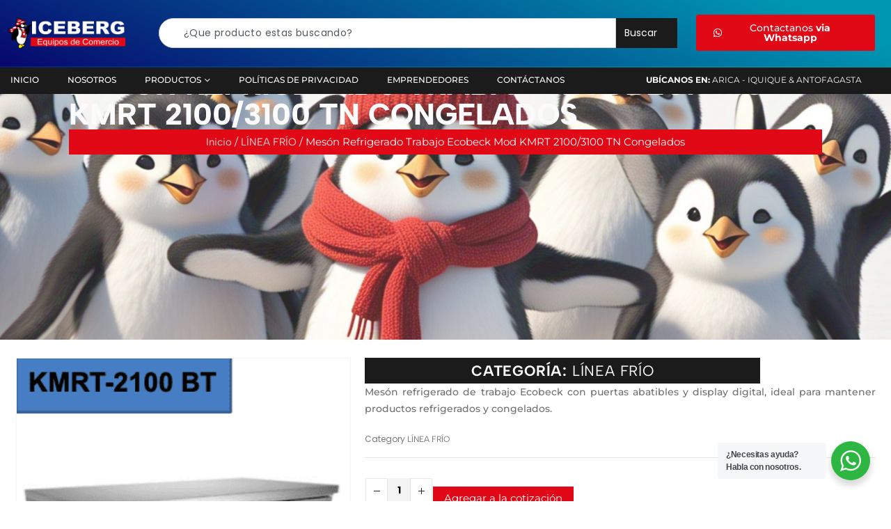

--- FILE ---
content_type: text/html; charset=UTF-8
request_url: https://empresaiceberg.cl/producto/meson-refrigerado-trabajo-ecobeck-mod-kmrt-2100-3100-tn-congelados/
body_size: 136753
content:
	<!DOCTYPE html>
	<html  lang="es-CL">
	<head>
		<meta http-equiv="X-UA-Compatible" content="IE=edge" />
		<meta http-equiv="Content-Type" content="text/html; charset=UTF-8" />
		<meta name="viewport" content="width=device-width, initial-scale=1, minimum-scale=1" />

		<link rel="profile" href="https://gmpg.org/xfn/11" />
		<link rel="pingback" href="https://empresaiceberg.cl/xmlrpc.php" />
		<meta name='robots' content='index, follow, max-image-preview:large, max-snippet:-1, max-video-preview:-1' />
	<style>img:is([sizes="auto" i], [sizes^="auto," i]) { contain-intrinsic-size: 3000px 1500px }</style>
	
	<!-- This site is optimized with the Yoast SEO Premium plugin v24.8 (Yoast SEO v24.8) - https://yoast.com/wordpress/plugins/seo/ -->
	<title>Mesón Refrigerado Trabajo Ecobeck Mod KMRT 2100/3100 TN Congelados | Empresa Iceberg</title>
	<meta name="description" content="Mesón refrigerado de trabajo Ecobeck con estructura en acero inoxidable y sistema frío estático ventilado. Ideal para restaurantes y supermercados." />
	<link rel="canonical" href="https://empresaiceberg.cl/producto/meson-refrigerado-trabajo-ecobeck-mod-kmrt-2100-3100-tn-congelados/" />
	<meta property="og:locale" content="es_ES" />
	<meta property="og:type" content="product" />
	<meta property="og:title" content="Mesón Refrigerado Trabajo Ecobeck Mod KMRT 2100/3100 TN Congelados" />
	<meta property="og:description" content="Mesón refrigerado de trabajo Ecobeck con estructura en acero inoxidable y sistema frío estático ventilado. Ideal para restaurantes y supermercados." />
	<meta property="og:url" content="https://empresaiceberg.cl/producto/meson-refrigerado-trabajo-ecobeck-mod-kmrt-2100-3100-tn-congelados/" />
	<meta property="og:site_name" content="Empresa Iceberg" />
	<meta property="article:modified_time" content="2025-05-31T20:14:44+00:00" />
	<meta property="og:image" content="https://empresaiceberg.cl/wp-content/uploads/2019/12/Captura-de-Pantalla-2019-12-05-a-las-22.58.12.png" />
	<meta property="og:image:width" content="321" />
	<meta property="og:image:height" content="322" />
	<meta property="og:image:type" content="image/png" /><meta property="og:image" content="https://empresaiceberg.cl/wp-content/uploads/2019/12/Captura-de-Pantalla-2019-12-05-a-las-22.58.49.png" />
	<meta property="og:image:width" content="320" />
	<meta property="og:image:height" content="343" />
	<meta property="og:image:type" content="image/png" />
	<meta name="twitter:card" content="summary_large_image" />
	<meta name="twitter:label1" content="Price" />
	<meta name="twitter:data1" content="&#036;0,00" />
	<meta name="twitter:label2" content="Availability" />
	<meta name="twitter:data2" content="In stock" />
	<script type="application/ld+json" class="yoast-schema-graph">{"@context":"https://schema.org","@graph":[{"@type":["WebPage","ItemPage"],"@id":"https://empresaiceberg.cl/producto/meson-refrigerado-trabajo-ecobeck-mod-kmrt-2100-3100-tn-congelados/","url":"https://empresaiceberg.cl/producto/meson-refrigerado-trabajo-ecobeck-mod-kmrt-2100-3100-tn-congelados/","name":"Mesón Refrigerado Trabajo Ecobeck Mod KMRT 2100/3100 TN Congelados | Empresa Iceberg","isPartOf":{"@id":"https://empresaiceberg.cl/#website"},"primaryImageOfPage":{"@id":"https://empresaiceberg.cl/producto/meson-refrigerado-trabajo-ecobeck-mod-kmrt-2100-3100-tn-congelados/#primaryimage"},"image":{"@id":"https://empresaiceberg.cl/producto/meson-refrigerado-trabajo-ecobeck-mod-kmrt-2100-3100-tn-congelados/#primaryimage"},"thumbnailUrl":"https://empresaiceberg.cl/wp-content/uploads/2019/12/Captura-de-Pantalla-2019-12-05-a-las-22.58.12.png","description":"Mesón refrigerado de trabajo Ecobeck con estructura en acero inoxidable y sistema frío estático ventilado. Ideal para restaurantes y supermercados.","breadcrumb":{"@id":"https://empresaiceberg.cl/producto/meson-refrigerado-trabajo-ecobeck-mod-kmrt-2100-3100-tn-congelados/#breadcrumb"},"inLanguage":"es-CL","potentialAction":{"@type":"BuyAction","target":"https://empresaiceberg.cl/producto/meson-refrigerado-trabajo-ecobeck-mod-kmrt-2100-3100-tn-congelados/"}},{"@type":"ImageObject","inLanguage":"es-CL","@id":"https://empresaiceberg.cl/producto/meson-refrigerado-trabajo-ecobeck-mod-kmrt-2100-3100-tn-congelados/#primaryimage","url":"https://empresaiceberg.cl/wp-content/uploads/2019/12/Captura-de-Pantalla-2019-12-05-a-las-22.58.12.png","contentUrl":"https://empresaiceberg.cl/wp-content/uploads/2019/12/Captura-de-Pantalla-2019-12-05-a-las-22.58.12.png","width":321,"height":322},{"@type":"BreadcrumbList","@id":"https://empresaiceberg.cl/producto/meson-refrigerado-trabajo-ecobeck-mod-kmrt-2100-3100-tn-congelados/#breadcrumb","itemListElement":[{"@type":"ListItem","position":1,"name":"Portada","item":"https://empresaiceberg.cl/"},{"@type":"ListItem","position":2,"name":"Nuestra Tienda","item":"https://empresaiceberg.cl/nuestra-tienda/"},{"@type":"ListItem","position":3,"name":"Mesón Refrigerado Trabajo Ecobeck Mod KMRT 2100/3100 TN Congelados"}]},{"@type":"WebSite","@id":"https://empresaiceberg.cl/#website","url":"https://empresaiceberg.cl/","name":"Iceberg Iquique | Venta deequipamiento gastronómico.","description":"Venta y distribución de equipamiento gastronómico y de cocina en el norte de Chile. Cotiza con nosotros equipos para gastronomía y cocina.","publisher":{"@id":"https://empresaiceberg.cl/#organization"},"alternateName":"Iceberg Iquique | Venta deequipamiento gastronómico.","potentialAction":[{"@type":"SearchAction","target":{"@type":"EntryPoint","urlTemplate":"https://empresaiceberg.cl/?s={search_term_string}"},"query-input":{"@type":"PropertyValueSpecification","valueRequired":true,"valueName":"search_term_string"}}],"inLanguage":"es-CL"},{"@type":"Organization","@id":"https://empresaiceberg.cl/#organization","name":"Empresaiceberg Ltda","url":"https://empresaiceberg.cl/","logo":{"@type":"ImageObject","inLanguage":"es-CL","@id":"https://empresaiceberg.cl/#/schema/logo/image/","url":"https://empresaiceberg.cl/wp-content/uploads/2024/04/logo-negro.png","contentUrl":"https://empresaiceberg.cl/wp-content/uploads/2024/04/logo-negro.png","width":600,"height":200,"caption":"Empresaiceberg Ltda"},"image":{"@id":"https://empresaiceberg.cl/#/schema/logo/image/"},"sameAs":["https://www.facebook.com/icebergiqq/","https://www.instagram.com/iceberg_cia_ltda/","https://www.tiktok.com/@iquique_iceberg"],"hasMerchantReturnPolicy":{"@type":"MerchantReturnPolicy","merchantReturnLink":"https://empresaiceberg.cl/politica-de-privacidad/"}}]}</script>
	<meta property="product:price:amount" content="0.00" />
	<meta property="product:price:currency" content="CLP" />
	<meta property="og:availability" content="instock" />
	<meta property="product:availability" content="instock" />
	<meta property="product:condition" content="new" />
	<!-- / Yoast SEO Premium plugin. -->


<link rel='dns-prefetch' href='//www.googletagmanager.com' />
<link rel="alternate" type="application/rss+xml" title="Empresa Iceberg &raquo; Feed" href="https://empresaiceberg.cl/feed/" />
<link rel="alternate" type="application/rss+xml" title="Empresa Iceberg &raquo; Feed de comentarios" href="https://empresaiceberg.cl/comments/feed/" />
		<link rel="shortcut icon" href="//sw-themes.com/porto_dummy/wp-content/themes/porto/images/logo/favicon.png" type="image/x-icon" />
				<link rel="apple-touch-icon" href="//sw-themes.com/porto_dummy/wp-content/themes/porto/images/logo/apple-touch-icon.png" />
				<link rel="apple-touch-icon" sizes="120x120" href="//sw-themes.com/porto_dummy/wp-content/themes/porto/images/logo/apple-touch-icon_120x120.png" />
				<link rel="apple-touch-icon" sizes="76x76" href="//sw-themes.com/porto_dummy/wp-content/themes/porto/images/logo/apple-touch-icon_76x76.png" />
				<link rel="apple-touch-icon" sizes="152x152" href="//sw-themes.com/porto_dummy/wp-content/themes/porto/images/logo/apple-touch-icon_152x152.png" />
		<script>
window._wpemojiSettings = {"baseUrl":"https:\/\/s.w.org\/images\/core\/emoji\/16.0.1\/72x72\/","ext":".png","svgUrl":"https:\/\/s.w.org\/images\/core\/emoji\/16.0.1\/svg\/","svgExt":".svg","source":{"concatemoji":"https:\/\/empresaiceberg.cl\/wp-includes\/js\/wp-emoji-release.min.js?ver=6.8.3"}};
/*! This file is auto-generated */
!function(s,n){var o,i,e;function c(e){try{var t={supportTests:e,timestamp:(new Date).valueOf()};sessionStorage.setItem(o,JSON.stringify(t))}catch(e){}}function p(e,t,n){e.clearRect(0,0,e.canvas.width,e.canvas.height),e.fillText(t,0,0);var t=new Uint32Array(e.getImageData(0,0,e.canvas.width,e.canvas.height).data),a=(e.clearRect(0,0,e.canvas.width,e.canvas.height),e.fillText(n,0,0),new Uint32Array(e.getImageData(0,0,e.canvas.width,e.canvas.height).data));return t.every(function(e,t){return e===a[t]})}function u(e,t){e.clearRect(0,0,e.canvas.width,e.canvas.height),e.fillText(t,0,0);for(var n=e.getImageData(16,16,1,1),a=0;a<n.data.length;a++)if(0!==n.data[a])return!1;return!0}function f(e,t,n,a){switch(t){case"flag":return n(e,"\ud83c\udff3\ufe0f\u200d\u26a7\ufe0f","\ud83c\udff3\ufe0f\u200b\u26a7\ufe0f")?!1:!n(e,"\ud83c\udde8\ud83c\uddf6","\ud83c\udde8\u200b\ud83c\uddf6")&&!n(e,"\ud83c\udff4\udb40\udc67\udb40\udc62\udb40\udc65\udb40\udc6e\udb40\udc67\udb40\udc7f","\ud83c\udff4\u200b\udb40\udc67\u200b\udb40\udc62\u200b\udb40\udc65\u200b\udb40\udc6e\u200b\udb40\udc67\u200b\udb40\udc7f");case"emoji":return!a(e,"\ud83e\udedf")}return!1}function g(e,t,n,a){var r="undefined"!=typeof WorkerGlobalScope&&self instanceof WorkerGlobalScope?new OffscreenCanvas(300,150):s.createElement("canvas"),o=r.getContext("2d",{willReadFrequently:!0}),i=(o.textBaseline="top",o.font="600 32px Arial",{});return e.forEach(function(e){i[e]=t(o,e,n,a)}),i}function t(e){var t=s.createElement("script");t.src=e,t.defer=!0,s.head.appendChild(t)}"undefined"!=typeof Promise&&(o="wpEmojiSettingsSupports",i=["flag","emoji"],n.supports={everything:!0,everythingExceptFlag:!0},e=new Promise(function(e){s.addEventListener("DOMContentLoaded",e,{once:!0})}),new Promise(function(t){var n=function(){try{var e=JSON.parse(sessionStorage.getItem(o));if("object"==typeof e&&"number"==typeof e.timestamp&&(new Date).valueOf()<e.timestamp+604800&&"object"==typeof e.supportTests)return e.supportTests}catch(e){}return null}();if(!n){if("undefined"!=typeof Worker&&"undefined"!=typeof OffscreenCanvas&&"undefined"!=typeof URL&&URL.createObjectURL&&"undefined"!=typeof Blob)try{var e="postMessage("+g.toString()+"("+[JSON.stringify(i),f.toString(),p.toString(),u.toString()].join(",")+"));",a=new Blob([e],{type:"text/javascript"}),r=new Worker(URL.createObjectURL(a),{name:"wpTestEmojiSupports"});return void(r.onmessage=function(e){c(n=e.data),r.terminate(),t(n)})}catch(e){}c(n=g(i,f,p,u))}t(n)}).then(function(e){for(var t in e)n.supports[t]=e[t],n.supports.everything=n.supports.everything&&n.supports[t],"flag"!==t&&(n.supports.everythingExceptFlag=n.supports.everythingExceptFlag&&n.supports[t]);n.supports.everythingExceptFlag=n.supports.everythingExceptFlag&&!n.supports.flag,n.DOMReady=!1,n.readyCallback=function(){n.DOMReady=!0}}).then(function(){return e}).then(function(){var e;n.supports.everything||(n.readyCallback(),(e=n.source||{}).concatemoji?t(e.concatemoji):e.wpemoji&&e.twemoji&&(t(e.twemoji),t(e.wpemoji)))}))}((window,document),window._wpemojiSettings);
</script>
<link rel='stylesheet' id='sbi_styles-css' href='https://empresaiceberg.cl/wp-content/plugins/instagram-feed-pro/css/sbi-styles.min.css?ver=6.8.0' media='all' />
<style id='wp-emoji-styles-inline-css'>

	img.wp-smiley, img.emoji {
		display: inline !important;
		border: none !important;
		box-shadow: none !important;
		height: 1em !important;
		width: 1em !important;
		margin: 0 0.07em !important;
		vertical-align: -0.1em !important;
		background: none !important;
		padding: 0 !important;
	}
</style>
<link rel='stylesheet' id='wp-block-library-css' href='https://empresaiceberg.cl/wp-includes/css/dist/block-library/style.min.css?ver=6.8.3' media='all' />
<style id='wp-block-library-theme-inline-css'>
.wp-block-audio :where(figcaption){color:#555;font-size:13px;text-align:center}.is-dark-theme .wp-block-audio :where(figcaption){color:#ffffffa6}.wp-block-audio{margin:0 0 1em}.wp-block-code{border:1px solid #ccc;border-radius:4px;font-family:Menlo,Consolas,monaco,monospace;padding:.8em 1em}.wp-block-embed :where(figcaption){color:#555;font-size:13px;text-align:center}.is-dark-theme .wp-block-embed :where(figcaption){color:#ffffffa6}.wp-block-embed{margin:0 0 1em}.blocks-gallery-caption{color:#555;font-size:13px;text-align:center}.is-dark-theme .blocks-gallery-caption{color:#ffffffa6}:root :where(.wp-block-image figcaption){color:#555;font-size:13px;text-align:center}.is-dark-theme :root :where(.wp-block-image figcaption){color:#ffffffa6}.wp-block-image{margin:0 0 1em}.wp-block-pullquote{border-bottom:4px solid;border-top:4px solid;color:currentColor;margin-bottom:1.75em}.wp-block-pullquote cite,.wp-block-pullquote footer,.wp-block-pullquote__citation{color:currentColor;font-size:.8125em;font-style:normal;text-transform:uppercase}.wp-block-quote{border-left:.25em solid;margin:0 0 1.75em;padding-left:1em}.wp-block-quote cite,.wp-block-quote footer{color:currentColor;font-size:.8125em;font-style:normal;position:relative}.wp-block-quote:where(.has-text-align-right){border-left:none;border-right:.25em solid;padding-left:0;padding-right:1em}.wp-block-quote:where(.has-text-align-center){border:none;padding-left:0}.wp-block-quote.is-large,.wp-block-quote.is-style-large,.wp-block-quote:where(.is-style-plain){border:none}.wp-block-search .wp-block-search__label{font-weight:700}.wp-block-search__button{border:1px solid #ccc;padding:.375em .625em}:where(.wp-block-group.has-background){padding:1.25em 2.375em}.wp-block-separator.has-css-opacity{opacity:.4}.wp-block-separator{border:none;border-bottom:2px solid;margin-left:auto;margin-right:auto}.wp-block-separator.has-alpha-channel-opacity{opacity:1}.wp-block-separator:not(.is-style-wide):not(.is-style-dots){width:100px}.wp-block-separator.has-background:not(.is-style-dots){border-bottom:none;height:1px}.wp-block-separator.has-background:not(.is-style-wide):not(.is-style-dots){height:2px}.wp-block-table{margin:0 0 1em}.wp-block-table td,.wp-block-table th{word-break:normal}.wp-block-table :where(figcaption){color:#555;font-size:13px;text-align:center}.is-dark-theme .wp-block-table :where(figcaption){color:#ffffffa6}.wp-block-video :where(figcaption){color:#555;font-size:13px;text-align:center}.is-dark-theme .wp-block-video :where(figcaption){color:#ffffffa6}.wp-block-video{margin:0 0 1em}:root :where(.wp-block-template-part.has-background){margin-bottom:0;margin-top:0;padding:1.25em 2.375em}
</style>
<style id='classic-theme-styles-inline-css'>
/*! This file is auto-generated */
.wp-block-button__link{color:#fff;background-color:#32373c;border-radius:9999px;box-shadow:none;text-decoration:none;padding:calc(.667em + 2px) calc(1.333em + 2px);font-size:1.125em}.wp-block-file__button{background:#32373c;color:#fff;text-decoration:none}
</style>
<link rel='stylesheet' id='nta-css-popup-css' href='https://empresaiceberg.cl/wp-content/plugins/whatsapp-for-wordpress/assets/dist/css/style.css?ver=6.8.3' media='all' />
<link rel='stylesheet' id='cr-frontend-css-css' href='https://empresaiceberg.cl/wp-content/plugins/customer-reviews-woocommerce/css/frontend.css?ver=5.80.1' media='all' />
<link rel='stylesheet' id='cr-badges-css-css' href='https://empresaiceberg.cl/wp-content/plugins/customer-reviews-woocommerce/css/badges.css?ver=5.80.1' media='all' />
<style id='global-styles-inline-css'>
:root{--wp--preset--aspect-ratio--square: 1;--wp--preset--aspect-ratio--4-3: 4/3;--wp--preset--aspect-ratio--3-4: 3/4;--wp--preset--aspect-ratio--3-2: 3/2;--wp--preset--aspect-ratio--2-3: 2/3;--wp--preset--aspect-ratio--16-9: 16/9;--wp--preset--aspect-ratio--9-16: 9/16;--wp--preset--color--black: #000000;--wp--preset--color--cyan-bluish-gray: #abb8c3;--wp--preset--color--white: #ffffff;--wp--preset--color--pale-pink: #f78da7;--wp--preset--color--vivid-red: #cf2e2e;--wp--preset--color--luminous-vivid-orange: #ff6900;--wp--preset--color--luminous-vivid-amber: #fcb900;--wp--preset--color--light-green-cyan: #7bdcb5;--wp--preset--color--vivid-green-cyan: #00d084;--wp--preset--color--pale-cyan-blue: #8ed1fc;--wp--preset--color--vivid-cyan-blue: #0693e3;--wp--preset--color--vivid-purple: #9b51e0;--wp--preset--color--primary: var(--porto-primary-color);--wp--preset--color--secondary: var(--porto-secondary-color);--wp--preset--color--tertiary: var(--porto-tertiary-color);--wp--preset--color--quaternary: var(--porto-quaternary-color);--wp--preset--color--dark: var(--porto-dark-color);--wp--preset--color--light: var(--porto-light-color);--wp--preset--color--primary-hover: var(--porto-primary-light-5);--wp--preset--gradient--vivid-cyan-blue-to-vivid-purple: linear-gradient(135deg,rgba(6,147,227,1) 0%,rgb(155,81,224) 100%);--wp--preset--gradient--light-green-cyan-to-vivid-green-cyan: linear-gradient(135deg,rgb(122,220,180) 0%,rgb(0,208,130) 100%);--wp--preset--gradient--luminous-vivid-amber-to-luminous-vivid-orange: linear-gradient(135deg,rgba(252,185,0,1) 0%,rgba(255,105,0,1) 100%);--wp--preset--gradient--luminous-vivid-orange-to-vivid-red: linear-gradient(135deg,rgba(255,105,0,1) 0%,rgb(207,46,46) 100%);--wp--preset--gradient--very-light-gray-to-cyan-bluish-gray: linear-gradient(135deg,rgb(238,238,238) 0%,rgb(169,184,195) 100%);--wp--preset--gradient--cool-to-warm-spectrum: linear-gradient(135deg,rgb(74,234,220) 0%,rgb(151,120,209) 20%,rgb(207,42,186) 40%,rgb(238,44,130) 60%,rgb(251,105,98) 80%,rgb(254,248,76) 100%);--wp--preset--gradient--blush-light-purple: linear-gradient(135deg,rgb(255,206,236) 0%,rgb(152,150,240) 100%);--wp--preset--gradient--blush-bordeaux: linear-gradient(135deg,rgb(254,205,165) 0%,rgb(254,45,45) 50%,rgb(107,0,62) 100%);--wp--preset--gradient--luminous-dusk: linear-gradient(135deg,rgb(255,203,112) 0%,rgb(199,81,192) 50%,rgb(65,88,208) 100%);--wp--preset--gradient--pale-ocean: linear-gradient(135deg,rgb(255,245,203) 0%,rgb(182,227,212) 50%,rgb(51,167,181) 100%);--wp--preset--gradient--electric-grass: linear-gradient(135deg,rgb(202,248,128) 0%,rgb(113,206,126) 100%);--wp--preset--gradient--midnight: linear-gradient(135deg,rgb(2,3,129) 0%,rgb(40,116,252) 100%);--wp--preset--font-size--small: 13px;--wp--preset--font-size--medium: 20px;--wp--preset--font-size--large: 36px;--wp--preset--font-size--x-large: 42px;--wp--preset--spacing--20: 0.44rem;--wp--preset--spacing--30: 0.67rem;--wp--preset--spacing--40: 1rem;--wp--preset--spacing--50: 1.5rem;--wp--preset--spacing--60: 2.25rem;--wp--preset--spacing--70: 3.38rem;--wp--preset--spacing--80: 5.06rem;--wp--preset--shadow--natural: 6px 6px 9px rgba(0, 0, 0, 0.2);--wp--preset--shadow--deep: 12px 12px 50px rgba(0, 0, 0, 0.4);--wp--preset--shadow--sharp: 6px 6px 0px rgba(0, 0, 0, 0.2);--wp--preset--shadow--outlined: 6px 6px 0px -3px rgba(255, 255, 255, 1), 6px 6px rgba(0, 0, 0, 1);--wp--preset--shadow--crisp: 6px 6px 0px rgba(0, 0, 0, 1);}:where(.is-layout-flex){gap: 0.5em;}:where(.is-layout-grid){gap: 0.5em;}body .is-layout-flex{display: flex;}.is-layout-flex{flex-wrap: wrap;align-items: center;}.is-layout-flex > :is(*, div){margin: 0;}body .is-layout-grid{display: grid;}.is-layout-grid > :is(*, div){margin: 0;}:where(.wp-block-columns.is-layout-flex){gap: 2em;}:where(.wp-block-columns.is-layout-grid){gap: 2em;}:where(.wp-block-post-template.is-layout-flex){gap: 1.25em;}:where(.wp-block-post-template.is-layout-grid){gap: 1.25em;}.has-black-color{color: var(--wp--preset--color--black) !important;}.has-cyan-bluish-gray-color{color: var(--wp--preset--color--cyan-bluish-gray) !important;}.has-white-color{color: var(--wp--preset--color--white) !important;}.has-pale-pink-color{color: var(--wp--preset--color--pale-pink) !important;}.has-vivid-red-color{color: var(--wp--preset--color--vivid-red) !important;}.has-luminous-vivid-orange-color{color: var(--wp--preset--color--luminous-vivid-orange) !important;}.has-luminous-vivid-amber-color{color: var(--wp--preset--color--luminous-vivid-amber) !important;}.has-light-green-cyan-color{color: var(--wp--preset--color--light-green-cyan) !important;}.has-vivid-green-cyan-color{color: var(--wp--preset--color--vivid-green-cyan) !important;}.has-pale-cyan-blue-color{color: var(--wp--preset--color--pale-cyan-blue) !important;}.has-vivid-cyan-blue-color{color: var(--wp--preset--color--vivid-cyan-blue) !important;}.has-vivid-purple-color{color: var(--wp--preset--color--vivid-purple) !important;}.has-black-background-color{background-color: var(--wp--preset--color--black) !important;}.has-cyan-bluish-gray-background-color{background-color: var(--wp--preset--color--cyan-bluish-gray) !important;}.has-white-background-color{background-color: var(--wp--preset--color--white) !important;}.has-pale-pink-background-color{background-color: var(--wp--preset--color--pale-pink) !important;}.has-vivid-red-background-color{background-color: var(--wp--preset--color--vivid-red) !important;}.has-luminous-vivid-orange-background-color{background-color: var(--wp--preset--color--luminous-vivid-orange) !important;}.has-luminous-vivid-amber-background-color{background-color: var(--wp--preset--color--luminous-vivid-amber) !important;}.has-light-green-cyan-background-color{background-color: var(--wp--preset--color--light-green-cyan) !important;}.has-vivid-green-cyan-background-color{background-color: var(--wp--preset--color--vivid-green-cyan) !important;}.has-pale-cyan-blue-background-color{background-color: var(--wp--preset--color--pale-cyan-blue) !important;}.has-vivid-cyan-blue-background-color{background-color: var(--wp--preset--color--vivid-cyan-blue) !important;}.has-vivid-purple-background-color{background-color: var(--wp--preset--color--vivid-purple) !important;}.has-black-border-color{border-color: var(--wp--preset--color--black) !important;}.has-cyan-bluish-gray-border-color{border-color: var(--wp--preset--color--cyan-bluish-gray) !important;}.has-white-border-color{border-color: var(--wp--preset--color--white) !important;}.has-pale-pink-border-color{border-color: var(--wp--preset--color--pale-pink) !important;}.has-vivid-red-border-color{border-color: var(--wp--preset--color--vivid-red) !important;}.has-luminous-vivid-orange-border-color{border-color: var(--wp--preset--color--luminous-vivid-orange) !important;}.has-luminous-vivid-amber-border-color{border-color: var(--wp--preset--color--luminous-vivid-amber) !important;}.has-light-green-cyan-border-color{border-color: var(--wp--preset--color--light-green-cyan) !important;}.has-vivid-green-cyan-border-color{border-color: var(--wp--preset--color--vivid-green-cyan) !important;}.has-pale-cyan-blue-border-color{border-color: var(--wp--preset--color--pale-cyan-blue) !important;}.has-vivid-cyan-blue-border-color{border-color: var(--wp--preset--color--vivid-cyan-blue) !important;}.has-vivid-purple-border-color{border-color: var(--wp--preset--color--vivid-purple) !important;}.has-vivid-cyan-blue-to-vivid-purple-gradient-background{background: var(--wp--preset--gradient--vivid-cyan-blue-to-vivid-purple) !important;}.has-light-green-cyan-to-vivid-green-cyan-gradient-background{background: var(--wp--preset--gradient--light-green-cyan-to-vivid-green-cyan) !important;}.has-luminous-vivid-amber-to-luminous-vivid-orange-gradient-background{background: var(--wp--preset--gradient--luminous-vivid-amber-to-luminous-vivid-orange) !important;}.has-luminous-vivid-orange-to-vivid-red-gradient-background{background: var(--wp--preset--gradient--luminous-vivid-orange-to-vivid-red) !important;}.has-very-light-gray-to-cyan-bluish-gray-gradient-background{background: var(--wp--preset--gradient--very-light-gray-to-cyan-bluish-gray) !important;}.has-cool-to-warm-spectrum-gradient-background{background: var(--wp--preset--gradient--cool-to-warm-spectrum) !important;}.has-blush-light-purple-gradient-background{background: var(--wp--preset--gradient--blush-light-purple) !important;}.has-blush-bordeaux-gradient-background{background: var(--wp--preset--gradient--blush-bordeaux) !important;}.has-luminous-dusk-gradient-background{background: var(--wp--preset--gradient--luminous-dusk) !important;}.has-pale-ocean-gradient-background{background: var(--wp--preset--gradient--pale-ocean) !important;}.has-electric-grass-gradient-background{background: var(--wp--preset--gradient--electric-grass) !important;}.has-midnight-gradient-background{background: var(--wp--preset--gradient--midnight) !important;}.has-small-font-size{font-size: var(--wp--preset--font-size--small) !important;}.has-medium-font-size{font-size: var(--wp--preset--font-size--medium) !important;}.has-large-font-size{font-size: var(--wp--preset--font-size--large) !important;}.has-x-large-font-size{font-size: var(--wp--preset--font-size--x-large) !important;}
:where(.wp-block-post-template.is-layout-flex){gap: 1.25em;}:where(.wp-block-post-template.is-layout-grid){gap: 1.25em;}
:where(.wp-block-columns.is-layout-flex){gap: 2em;}:where(.wp-block-columns.is-layout-grid){gap: 2em;}
:root :where(.wp-block-pullquote){font-size: 1.5em;line-height: 1.6;}
</style>
<link rel='stylesheet' id='photoswipe-css' href='https://empresaiceberg.cl/wp-content/plugins/woocommerce/assets/css/photoswipe/photoswipe.min.css?ver=10.0.5' media='all' />
<link rel='stylesheet' id='photoswipe-default-skin-css' href='https://empresaiceberg.cl/wp-content/plugins/woocommerce/assets/css/photoswipe/default-skin/default-skin.min.css?ver=10.0.5' media='all' />
<style id='woocommerce-inline-inline-css'>
.woocommerce form .form-row .required { visibility: visible; }
</style>
<link rel='stylesheet' id='swiperslider-plugin-swiper-style-css' href='https://empresaiceberg.cl/wp-content/plugins/bwdads-advancedslider/assets/public/css/swiper-bundle.min.css?ver=1.3' media='all' />
<link rel='stylesheet' id='swiperslider-plugin-animated-css' href='https://empresaiceberg.cl/wp-content/plugins/bwdads-advancedslider/assets/public/css/animate.min.css?ver=1.3' media='all' />
<link rel='stylesheet' id='swiperslider-plugin-main-style-css' href='https://empresaiceberg.cl/wp-content/plugins/bwdads-advancedslider/assets/public/css/main.css?ver=1.3' media='all' />
<link rel='stylesheet' id='brands-styles-css' href='https://empresaiceberg.cl/wp-content/plugins/woocommerce/assets/css/brands.css?ver=10.0.5' media='all' />
<link rel='stylesheet' id='yith_ywraq_frontend-css' href='https://empresaiceberg.cl/wp-content/plugins/yith-woocommerce-request-a-quote-premium/assets/css/ywraq-frontend.css?ver=4.33.0' media='all' />
<style id='yith_ywraq_frontend-inline-css'>
:root {
		--ywraq_layout_button_bg_color: rgb(225,9,23);
		--ywraq_layout_button_bg_color_hover: rgb(225,9,23);
		--ywraq_layout_button_border_color: rgb(225,9,23);
		--ywraq_layout_button_border_color_hover: rgb(225,9,23);
		--ywraq_layout_button_color: #ffffff;
		--ywraq_layout_button_color_hover: #ffffff;
		
		--ywraq_checkout_button_bg_color: rgb(204,43,43);
		--ywraq_checkout_button_bg_color_hover: rgb(204,43,43);
		--ywraq_checkout_button_border_color: rgb(204,43,43);
		--ywraq_checkout_button_border_color_hover: rgb(204,43,43);
		--ywraq_checkout_button_color: #ffffff;
		--ywraq_checkout_button_color_hover: #ffffff;
		
		--ywraq_accept_button_bg_color: rgb(204,43,43);
		--ywraq_accept_button_bg_color_hover: rgb(204,43,43);
		--ywraq_accept_button_border_color: rgb(204,43,43);
		--ywraq_accept_button_border_color_hover: rgb(204,43,43);
		--ywraq_accept_button_color: #ffffff;
		--ywraq_accept_button_color_hover: #ffffff;
		
		--ywraq_reject_button_bg_color: transparent;
		--ywraq_reject_button_bg_color_hover: rgb(225,9,23);
		--ywraq_reject_button_border_color: rgb(225,9,23);
		--ywraq_reject_button_border_color_hover: rgb(225,9,23);
		--ywraq_reject_button_color: #e10917;
		--ywraq_reject_button_color_hover: #ffffff;
		}		
.woocommerce.single-product button.single_add_to_cart_button.button {margin-right: 5px;}
	.woocommerce.single-product .product .yith-ywraq-add-to-quote {display: inline-block; vertical-align: middle;margin-top: 5px;}
	
.cart button.single_add_to_cart_button, .cart a.single_add_to_cart_button{
	                 display:none!important;
	                }
</style>
<link rel='stylesheet' id='porto-fs-progress-bar-css' href='https://empresaiceberg.cl/wp-content/themes/porto/inc/lib/woocommerce-shipping-progress-bar/shipping-progress-bar.css?ver=7.5.4' media='all' />
<link rel='stylesheet' id='porto-css-vars-css' href='https://empresaiceberg.cl/wp-content/uploads/porto_styles/theme_css_vars.css?ver=7.5.4' media='all' />
<link rel='stylesheet' id='elementor-frontend-css' href='https://empresaiceberg.cl/wp-content/uploads/elementor/css/custom-frontend.min.css?ver=1768279418' media='all' />
<link rel='stylesheet' id='elementor-post-4150-css' href='https://empresaiceberg.cl/wp-content/uploads/elementor/css/post-4150.css?ver=1768279418' media='all' />
<link rel='stylesheet' id='sbistyles-css' href='https://empresaiceberg.cl/wp-content/plugins/instagram-feed-pro/css/sbi-styles.min.css?ver=6.8.0' media='all' />
<link rel='stylesheet' id='bootstrap-css' href='https://empresaiceberg.cl/wp-content/uploads/porto_styles/bootstrap.css?ver=7.5.4' media='all' />
<link rel='stylesheet' id='porto-plugins-css' href='https://empresaiceberg.cl/wp-content/themes/porto/css/plugins.css?ver=7.5.4' media='all' />
<link rel='stylesheet' id='porto-theme-css' href='https://empresaiceberg.cl/wp-content/themes/porto/css/theme.css?ver=7.5.4' media='all' />
<link rel='stylesheet' id='porto-header-shop-css' href='https://empresaiceberg.cl/wp-content/themes/porto/css/part/header-shop.css?ver=7.5.4' media='all' />
<link rel='stylesheet' id='porto-side-nav-panel-css' href='https://empresaiceberg.cl/wp-content/themes/porto/css/part/side-nav-panel.css?ver=7.5.4' media='all' />
<link rel='stylesheet' id='porto-media-mobile-sidebar-css' href='https://empresaiceberg.cl/wp-content/themes/porto/css/part/media-mobile-sidebar.css?ver=7.5.4' media='(max-width:991px)' />
<link rel='stylesheet' id='porto-shortcodes-css' href='https://empresaiceberg.cl/wp-content/uploads/porto_styles/shortcodes.css?ver=7.5.4' media='all' />
<link rel='stylesheet' id='porto-theme-shop-css' href='https://empresaiceberg.cl/wp-content/themes/porto/css/theme_shop.css?ver=7.5.4' media='all' />
<link rel='stylesheet' id='porto-only-product-css' href='https://empresaiceberg.cl/wp-content/themes/porto/css/part/only-product.css?ver=7.5.4' media='all' />
<link rel='stylesheet' id='porto-shop-sidebar-base-css' href='https://empresaiceberg.cl/wp-content/themes/porto/css/part/shop-sidebar-base.css?ver=7.5.4' media='all' />
<link rel='stylesheet' id='porto-theme-elementor-css' href='https://empresaiceberg.cl/wp-content/themes/porto/css/theme_elementor.css?ver=7.5.4' media='all' />
<link rel='stylesheet' id='porto-dynamic-style-css' href='https://empresaiceberg.cl/wp-content/uploads/porto_styles/dynamic_style.css?ver=7.5.4' media='all' />
<link rel='stylesheet' id='porto-type-builder-css' href='https://empresaiceberg.cl/wp-content/plugins/porto-functionality/builders/assets/type-builder.css?ver=3.5.4' media='all' />
<link rel='stylesheet' id='e-animation-shrink-css' href='https://empresaiceberg.cl/wp-content/plugins/elementor/assets/lib/animations/styles/e-animation-shrink.min.css?ver=3.30.2' media='all' />
<link rel='stylesheet' id='widget-image-css' href='https://empresaiceberg.cl/wp-content/plugins/elementor/assets/css/widget-image.min.css?ver=3.30.2' media='all' />
<link rel='stylesheet' id='widget-search-css' href='https://empresaiceberg.cl/wp-content/plugins/elementor-pro/assets/css/widget-search.min.css?ver=3.29.2' media='all' />
<link rel='stylesheet' id='widget-icon-list-css' href='https://empresaiceberg.cl/wp-content/uploads/elementor/css/custom-widget-icon-list.min.css?ver=1768279418' media='all' />
<link rel='stylesheet' id='widget-social-icons-css' href='https://empresaiceberg.cl/wp-content/plugins/elementor/assets/css/widget-social-icons.min.css?ver=3.30.2' media='all' />
<link rel='stylesheet' id='e-apple-webkit-css' href='https://empresaiceberg.cl/wp-content/uploads/elementor/css/custom-apple-webkit.min.css?ver=1768279418' media='all' />
<link rel='stylesheet' id='e-motion-fx-css' href='https://empresaiceberg.cl/wp-content/plugins/elementor-pro/assets/css/modules/motion-fx.min.css?ver=3.29.2' media='all' />
<link rel='stylesheet' id='widget-heading-css' href='https://empresaiceberg.cl/wp-content/plugins/elementor/assets/css/widget-heading.min.css?ver=3.30.2' media='all' />
<link rel='stylesheet' id='e-animation-slideInUp-css' href='https://empresaiceberg.cl/wp-content/plugins/elementor/assets/lib/animations/styles/slideInUp.min.css?ver=3.30.2' media='all' />
<link rel='stylesheet' id='widget-woocommerce-product-images-css' href='https://empresaiceberg.cl/wp-content/plugins/elementor-pro/assets/css/widget-woocommerce-product-images.min.css?ver=3.29.2' media='all' />
<link rel='stylesheet' id='widget-spacer-css' href='https://empresaiceberg.cl/wp-content/plugins/elementor/assets/css/widget-spacer.min.css?ver=3.30.2' media='all' />
<link rel='stylesheet' id='widget-woocommerce-product-meta-css' href='https://empresaiceberg.cl/wp-content/plugins/elementor-pro/assets/css/widget-woocommerce-product-meta.min.css?ver=3.29.2' media='all' />
<link rel='stylesheet' id='widget-woocommerce-product-add-to-cart-css' href='https://empresaiceberg.cl/wp-content/uploads/elementor/css/custom-pro-widget-woocommerce-product-add-to-cart.min.css?ver=1768279418' media='all' />
<link rel='stylesheet' id='elementor-post-8084-css' href='https://empresaiceberg.cl/wp-content/uploads/elementor/css/post-8084.css?ver=1768279418' media='all' />
<link rel='stylesheet' id='elementor-post-8494-css' href='https://empresaiceberg.cl/wp-content/uploads/elementor/css/post-8494.css?ver=1768279418' media='all' />
<link rel='stylesheet' id='elementor-post-8801-css' href='https://empresaiceberg.cl/wp-content/uploads/elementor/css/post-8801.css?ver=1768279418' media='all' />
<link rel='stylesheet' id='porto-account-login-style-css' href='https://empresaiceberg.cl/wp-content/themes/porto/css/theme/shop/login-style/account-login.css?ver=7.5.4' media='all' />
<link rel='stylesheet' id='porto-theme-woopage-css' href='https://empresaiceberg.cl/wp-content/themes/porto/css/theme/shop/other/woopage.css?ver=7.5.4' media='all' />
<link rel='stylesheet' id='porto-single-post-style-css' href='https://empresaiceberg.cl/wp-content/themes/porto/css/theme/blog/single-post/modern.css?ver=7.5.4' media='all' />
<link rel='stylesheet' id='porto-style-css' href='https://empresaiceberg.cl/wp-content/themes/porto/style.css?ver=7.5.4' media='all' />
<style id='porto-style-inline-css'>
.side-header-narrow-bar-logo{max-width:106px}@media (min-width:992px){}.page-top ul.breadcrumb > li.home{display:inline-block}.page-top ul.breadcrumb > li.home a{position:relative;width:1em;text-indent:-9999px}.page-top ul.breadcrumb > li.home a:after{content:"\e883";font-family:'porto';float:left;text-indent:0}@media (min-width:1500px){.left-sidebar.col-lg-3,.right-sidebar.col-lg-3{width:20%}.main-content.col-lg-9{width:80%}.main-content.col-lg-6{width:60%}}.product-images .img-thumbnail .inner,.product-images .img-thumbnail .inner img{-webkit-transform:none;transform:none}.sticky-product{position:fixed;top:0;left:0;width:100%;z-index:1001;background-color:#fff;box-shadow:0 3px 5px rgba(0,0,0,0.08);padding:15px 0}.sticky-product.pos-bottom{top:auto;bottom:var(--porto-icon-menus-mobile,0);box-shadow:0 -3px 5px rgba(0,0,0,0.08)}.sticky-product .container{display:-ms-flexbox;display:flex;-ms-flex-align:center;align-items:center;-ms-flex-wrap:wrap;flex-wrap:wrap}.sticky-product .sticky-image{max-width:60px;margin-right:15px}.sticky-product .add-to-cart{-ms-flex:1;flex:1;text-align:right;margin-top:5px}.sticky-product .product-name{font-size:16px;font-weight:600;line-height:inherit;margin-bottom:0}.sticky-product .sticky-detail{line-height:1.5;display:-ms-flexbox;display:flex}.sticky-product .star-rating{margin:5px 15px;font-size:1em}.sticky-product .availability{padding-top:2px}.sticky-product .sticky-detail .price{font-family:Poppins,Poppins,sans-serif;font-weight:400;margin-bottom:0;font-size:1.3em;line-height:1.5}.sticky-product.pos-top:not(.hide){top:0;opacity:1;visibility:visible;transform:translate3d( 0,0,0 )}.sticky-product.pos-top.scroll-down{opacity:0 !important;visibility:hidden;transform:translate3d( 0,-100%,0 )}.sticky-product.sticky-ready{transition:left .3s,visibility 0.3s,opacity 0.3s,transform 0.3s,top 0.3s ease}.sticky-product .quantity.extra-type{display:none}@media (min-width:992px){body.single-product .sticky-product .container{padding-left:calc(var(--porto-grid-gutter-width) / 2);padding-right:calc(var(--porto-grid-gutter-width) / 2)}}.sticky-product .container{padding-left:var(--porto-fluid-spacing);padding-right:var(--porto-fluid-spacing)}@media (max-width:768px){.sticky-product .sticky-image,.sticky-product .sticky-detail,.sticky-product{display:none}.sticky-product.show-mobile{display:block;padding-top:10px;padding-bottom:10px}.sticky-product.show-mobile .add-to-cart{margin-top:0}.sticky-product.show-mobile .single_add_to_cart_button{margin:0;width:100%}}#login-form-popup{max-width:480px}
</style>
<link rel='stylesheet' id='porto-360-gallery-css' href='https://empresaiceberg.cl/wp-content/themes/porto/inc/lib/threesixty/threesixty.css?ver=7.5.4' media='all' />
<link rel='stylesheet' id='styles-child-css' href='https://empresaiceberg.cl/wp-content/themes/porto-child/style.css?ver=6.8.3' media='all' />
<link rel='stylesheet' id='elementor-gf-local-albertsans-css' href='https://empresaiceberg.cl/wp-content/uploads/elementor/google-fonts/css/albertsans.css?ver=1743471745' media='all' />
<link rel='stylesheet' id='elementor-gf-local-roboto-css' href='https://empresaiceberg.cl/wp-content/uploads/elementor/google-fonts/css/roboto.css?ver=1743471782' media='all' />
<link rel='stylesheet' id='elementor-gf-local-montserrat-css' href='https://empresaiceberg.cl/wp-content/uploads/elementor/google-fonts/css/montserrat.css?ver=1743471822' media='all' />
<script src="https://empresaiceberg.cl/wp-includes/js/jquery/jquery.min.js?ver=3.7.1" id="jquery-core-js"></script>
<script src="https://empresaiceberg.cl/wp-includes/js/jquery/jquery-migrate.min.js?ver=3.4.1" id="jquery-migrate-js"></script>
<script src="https://empresaiceberg.cl/wp-content/plugins/woocommerce/assets/js/photoswipe/photoswipe.min.js?ver=4.1.1-wc.10.0.5" id="photoswipe-js" defer data-wp-strategy="defer"></script>
<script src="https://empresaiceberg.cl/wp-content/plugins/woocommerce/assets/js/photoswipe/photoswipe-ui-default.min.js?ver=4.1.1-wc.10.0.5" id="photoswipe-ui-default-js" defer data-wp-strategy="defer"></script>
<script id="wc-single-product-js-extra">
var wc_single_product_params = {"i18n_required_rating_text":"Por favor elige una puntuaci\u00f3n","i18n_rating_options":["1 de 5 estrellas","2 de 5 estrellas","3 de 5 estrellas","4 de 5 estrellas","5 de 5 estrellas"],"i18n_product_gallery_trigger_text":"Ver galer\u00eda de im\u00e1genes a pantalla completa","review_rating_required":"yes","flexslider":{"rtl":false,"animation":"slide","smoothHeight":true,"directionNav":false,"controlNav":"thumbnails","slideshow":false,"animationSpeed":500,"animationLoop":false,"allowOneSlide":false},"zoom_enabled":"","zoom_options":[],"photoswipe_enabled":"1","photoswipe_options":{"shareEl":false,"closeOnScroll":false,"history":false,"hideAnimationDuration":0,"showAnimationDuration":0},"flexslider_enabled":""};
</script>
<script src="https://empresaiceberg.cl/wp-content/plugins/woocommerce/assets/js/frontend/single-product.min.js?ver=10.0.5" id="wc-single-product-js" defer data-wp-strategy="defer"></script>
<script src="https://empresaiceberg.cl/wp-content/plugins/woocommerce/assets/js/jquery-blockui/jquery.blockUI.min.js?ver=2.7.0-wc.10.0.5" id="jquery-blockui-js" defer data-wp-strategy="defer"></script>
<script src="https://empresaiceberg.cl/wp-content/plugins/woocommerce/assets/js/js-cookie/js.cookie.min.js?ver=2.1.4-wc.10.0.5" id="js-cookie-js" defer data-wp-strategy="defer"></script>
<script id="woocommerce-js-extra">
var woocommerce_params = {"ajax_url":"\/wp-admin\/admin-ajax.php","wc_ajax_url":"\/?wc-ajax=%%endpoint%%","i18n_password_show":"Mostrar contrase\u00f1a","i18n_password_hide":"Ocultar contrase\u00f1a"};
</script>
<script src="https://empresaiceberg.cl/wp-content/plugins/woocommerce/assets/js/frontend/woocommerce.min.js?ver=10.0.5" id="woocommerce-js" defer data-wp-strategy="defer"></script>
<script id="wc-cart-fragments-js-extra">
var wc_cart_fragments_params = {"ajax_url":"\/wp-admin\/admin-ajax.php","wc_ajax_url":"\/?wc-ajax=%%endpoint%%","cart_hash_key":"wc_cart_hash_3ebae0bb9124f412991449a85d33c3e5","fragment_name":"wc_fragments_3ebae0bb9124f412991449a85d33c3e5","request_timeout":"15000"};
</script>
<script src="https://empresaiceberg.cl/wp-content/plugins/woocommerce/assets/js/frontend/cart-fragments.min.js?ver=10.0.5" id="wc-cart-fragments-js" defer data-wp-strategy="defer"></script>

<!-- Fragmento de código de la etiqueta de Google (gtag.js) agregada por Site Kit -->
<!-- Fragmento de código de Google Analytics agregado por Site Kit -->
<script src="https://www.googletagmanager.com/gtag/js?id=GT-NFDFSPF" id="google_gtagjs-js" async></script>
<script id="google_gtagjs-js-after">
window.dataLayer = window.dataLayer || [];function gtag(){dataLayer.push(arguments);}
gtag("set","linker",{"domains":["empresaiceberg.cl"]});
gtag("js", new Date());
gtag("set", "developer_id.dZTNiMT", true);
gtag("config", "GT-NFDFSPF");
</script>
<link rel="https://api.w.org/" href="https://empresaiceberg.cl/wp-json/" /><link rel="alternate" title="JSON" type="application/json" href="https://empresaiceberg.cl/wp-json/wp/v2/product/3485" /><link rel="EditURI" type="application/rsd+xml" title="RSD" href="https://empresaiceberg.cl/xmlrpc.php?rsd" />
<meta name="generator" content="WordPress 6.8.3" />
<meta name="generator" content="WooCommerce 10.0.5" />
<link rel='shortlink' href='https://empresaiceberg.cl/?p=3485' />
<link rel="alternate" title="oEmbed (JSON)" type="application/json+oembed" href="https://empresaiceberg.cl/wp-json/oembed/1.0/embed?url=https%3A%2F%2Fempresaiceberg.cl%2Fproducto%2Fmeson-refrigerado-trabajo-ecobeck-mod-kmrt-2100-3100-tn-congelados%2F" />
<link rel="alternate" title="oEmbed (XML)" type="text/xml+oembed" href="https://empresaiceberg.cl/wp-json/oembed/1.0/embed?url=https%3A%2F%2Fempresaiceberg.cl%2Fproducto%2Fmeson-refrigerado-trabajo-ecobeck-mod-kmrt-2100-3100-tn-congelados%2F&#038;format=xml" />
<meta name="generator" content="Site Kit by Google 1.170.0" />		<script type="text/javascript" id="webfont-queue">
		WebFontConfig = {
			google: { families: [ 'Poppins:400,500,600,700,800' ] }
		};
		(function(d) {
			var wf = d.createElement('script'), s = d.scripts[d.scripts.length - 1];
			wf.src = 'https://empresaiceberg.cl/wp-content/themes/porto/js/libs/webfont.js';
			wf.async = true;
			s.parentNode.insertBefore(wf, s);
		})(document);</script>
			<noscript><style>.woocommerce-product-gallery{ opacity: 1 !important; }</style></noscript>
	<meta name="generator" content="Elementor 3.30.2; features: e_font_icon_svg, additional_custom_breakpoints, e_element_cache; settings: css_print_method-external, google_font-enabled, font_display-swap">
<link rel="icon" href="https://empresaiceberg.cl/wp-content/uploads/2024/06/cropped-Diseno-sin-titulo-1-1-32x32.png" sizes="32x32" />
<link rel="icon" href="https://empresaiceberg.cl/wp-content/uploads/2024/06/cropped-Diseno-sin-titulo-1-1-192x192.png" sizes="192x192" />
<link rel="apple-touch-icon" href="https://empresaiceberg.cl/wp-content/uploads/2024/06/cropped-Diseno-sin-titulo-1-1-180x180.png" />
<meta name="msapplication-TileImage" content="https://empresaiceberg.cl/wp-content/uploads/2024/06/cropped-Diseno-sin-titulo-1-1-270x270.png" />
		<style id="wp-custom-css">
			#topcontrol{
	display:none !important;
}
.quickview{
	display:none !important;
}
.shop-loop-before{
	display:none !important;
}
.add-links-wrap{
	display:none !important;
}
.alpus-aprs-shop-filters-wrapper {
	display:none;
}
.alpus-aprs-shop-filters  {
	display:none;
}		</style>
			</head>
	<body class="wp-singular product-template-default single single-product postid-3485 wp-embed-responsive wp-theme-porto wp-child-theme-porto-child theme-porto woocommerce woocommerce-page woocommerce-no-js login-popup full blog-1 elementor-default elementor-template-full-width elementor-kit-4150 elementor-page-8801">
	
	<div class="page-wrapper"><!-- page wrapper -->
		
											<!-- header wrapper -->
				<div class="header-wrapper">
										
<header  id="header" class="header-builder header-builder-p">
		<div data-elementor-type="header" data-elementor-id="8084" class="elementor elementor-8084 elementor-location-header" data-elementor-post-type="elementor_library">
					<div class="elementor-section elementor-top-section elementor-element elementor-element-3958a3b elementor-hidden-tablet elementor-hidden-mobile elementor-section-boxed elementor-section-height-default elementor-section-height-default" data-id="3958a3b" data-element_type="section" data-settings="{&quot;background_background&quot;:&quot;gradient&quot;}">
						<div class="elementor-background-overlay"></div>
			
							<div class="elementor-container elementor-column-gap-no">
											<div class="elementor-column elementor-col-33 elementor-top-column elementor-element elementor-element-ab5501f d-none d-sm-block" data-id="ab5501f" data-element_type="column">
					<div class="elementor-widget-wrap elementor-element-populated">
								<div class="elementor-element elementor-element-f89174d elementor-widget__width-initial elementor-widget elementor-widget-image" data-id="f89174d" data-element_type="widget" data-widget_type="image.default">
																<a href="https://empresaiceberg.cl">
							<img fetchpriority="high" width="800" height="230" src="https://empresaiceberg.cl/wp-content/uploads/2025/06/logo-1.png" class="elementor-animation-shrink attachment-large size-large wp-image-8487" alt="" srcset="https://empresaiceberg.cl/wp-content/uploads/2025/06/logo-1.png 800w, https://empresaiceberg.cl/wp-content/uploads/2025/06/logo-1-600x173.png 600w, https://empresaiceberg.cl/wp-content/uploads/2025/06/logo-1-768x221.png 768w, https://empresaiceberg.cl/wp-content/uploads/2025/06/logo-1-640x184.png 640w, https://empresaiceberg.cl/wp-content/uploads/2025/06/logo-1-400x115.png 400w" sizes="(max-width: 800px) 100vw, 800px" />								</a>
															</div>
					</div>
				</div>
				<div class="elementor-column elementor-col-33 elementor-top-column elementor-element elementor-element-5e32e21" data-id="5e32e21" data-element_type="column">
					<div class="elementor-widget-wrap elementor-element-populated">
								<div class="elementor-element elementor-element-13d8ab6 elementor-widget__width-initial elementor-widget elementor-widget-search" data-id="13d8ab6" data-element_type="widget" data-settings="{&quot;live_results&quot;:&quot;yes&quot;,&quot;pagination_type_options&quot;:&quot;numbers&quot;,&quot;submit_trigger&quot;:&quot;click_submit&quot;,&quot;page_limit_settings&quot;:5,&quot;results_is_dropdown_width&quot;:&quot;search_field&quot;}" data-widget_type="search.default">
							<search class="e-search hidden" role="search">
			<form class="e-search-form" action="https://empresaiceberg.cl" method="get">

				
				<label class="e-search-label" for="search-13d8ab6">
					<span class="elementor-screen-only">
						Search					</span>
									</label>

				<div class="e-search-input-wrapper">
					<input id="search-13d8ab6" placeholder="¿Que producto estas buscando?" class="e-search-input" type="search" name="s" value="" autocomplete="on" role="combobox" aria-autocomplete="list" aria-expanded="false" aria-controls="results-13d8ab6" aria-haspopup="listbox">
					<i aria-hidden="true" class="  Simple-Line-Icons-close"></i>										<output id="results-13d8ab6" class="e-search-results-container hide-loader" aria-live="polite" aria-atomic="true" aria-label="Results for search" tabindex="0">
						<div class="e-search-results"></div>
											</output>
									</div>
				
				
				<button class="e-search-submit  " type="submit">
					<svg aria-hidden="true" class="e-font-icon-svg e-fas-search" viewBox="0 0 512 512" xmlns="http://www.w3.org/2000/svg"><path d="M505 442.7L405.3 343c-4.5-4.5-10.6-7-17-7H372c27.6-35.3 44-79.7 44-128C416 93.1 322.9 0 208 0S0 93.1 0 208s93.1 208 208 208c48.3 0 92.7-16.4 128-44v16.3c0 6.4 2.5 12.5 7 17l99.7 99.7c9.4 9.4 24.6 9.4 33.9 0l28.3-28.3c9.4-9.4 9.4-24.6.1-34zM208 336c-70.7 0-128-57.2-128-128 0-70.7 57.2-128 128-128 70.7 0 128 57.2 128 128 0 70.7-57.2 128-128 128z"></path></svg>
										<span class="">
						Buscar					</span>
									</button>
				<input type="hidden" name="e_search_props" value="13d8ab6-8084">
			</form>
		</search>
						</div>
					</div>
				</div>
				<div class="elementor-column elementor-col-33 elementor-top-column elementor-element elementor-element-f2e0a21" data-id="f2e0a21" data-element_type="column">
					<div class="elementor-widget-wrap elementor-element-populated">
								<div class="elementor-element elementor-element-e0d9973 elementor-align-left elementor-widget elementor-widget-button" data-id="e0d9973" data-element_type="widget" data-widget_type="button.default">
										<a class="elementor-button elementor-button-link elementor-size-sm elementor-animation-shrink" href="https://api.whatsapp.com/send?phone=56962182275&#038;text=Hola,%20quiero%20saber%20m%C3%A1s%20sobre%20sus%20productos%E2%80%A6" target="_blank" rel="nofollow">
						<span class="elementor-button-content-wrapper">
						<span class="elementor-button-icon">
				<svg aria-hidden="true" class="e-font-icon-svg e-fab-whatsapp" viewBox="0 0 448 512" xmlns="http://www.w3.org/2000/svg"><path d="M380.9 97.1C339 55.1 283.2 32 223.9 32c-122.4 0-222 99.6-222 222 0 39.1 10.2 77.3 29.6 111L0 480l117.7-30.9c32.4 17.7 68.9 27 106.1 27h.1c122.3 0 224.1-99.6 224.1-222 0-59.3-25.2-115-67.1-157zm-157 341.6c-33.2 0-65.7-8.9-94-25.7l-6.7-4-69.8 18.3L72 359.2l-4.4-7c-18.5-29.4-28.2-63.3-28.2-98.2 0-101.7 82.8-184.5 184.6-184.5 49.3 0 95.6 19.2 130.4 54.1 34.8 34.9 56.2 81.2 56.1 130.5 0 101.8-84.9 184.6-186.6 184.6zm101.2-138.2c-5.5-2.8-32.8-16.2-37.9-18-5.1-1.9-8.8-2.8-12.5 2.8-3.7 5.6-14.3 18-17.6 21.8-3.2 3.7-6.5 4.2-12 1.4-32.6-16.3-54-29.1-75.5-66-5.7-9.8 5.7-9.1 16.3-30.3 1.8-3.7.9-6.9-.5-9.7-1.4-2.8-12.5-30.1-17.1-41.2-4.5-10.8-9.1-9.3-12.5-9.5-3.2-.2-6.9-.2-10.6-.2-3.7 0-9.7 1.4-14.8 6.9-5.1 5.6-19.4 19-19.4 46.3 0 27.3 19.9 53.7 22.6 57.4 2.8 3.7 39.1 59.7 94.8 83.8 35.2 15.2 49 16.5 66.6 13.9 10.7-1.6 32.8-13.4 37.4-26.4 4.6-13 4.6-24.1 3.2-26.4-1.3-2.5-5-3.9-10.5-6.6z"></path></svg>			</span>
									<span class="elementor-button-text">Contactanos <b>via Whatsapp</span>
					</span>
					</a>
								</div>
					</div>
				</div>
					</div>
				</div>
				<div class="elementor-section elementor-top-section elementor-element elementor-element-3bd5883 elementor-section-content-middle elementor-section-stretched elementor-hidden-tablet elementor-hidden-mobile elementor-section-boxed elementor-section-height-default elementor-section-height-default" data-id="3bd5883" data-element_type="section" data-settings="{&quot;background_background&quot;:&quot;classic&quot;,&quot;stretch_section&quot;:&quot;section-stretched&quot;}">
		
							<div class="elementor-container elementor-column-gap-no">
											<div class="elementor-column elementor-col-50 elementor-top-column elementor-element elementor-element-0cfe64f" data-id="0cfe64f" data-element_type="column">
					<div class="elementor-widget-wrap elementor-element-populated">
								<div class="elementor-element elementor-element-f8909ab elementor-widget__width-initial elementor-widget elementor-widget-porto_hb_menu" data-id="f8909ab" data-element_type="widget" data-widget_type="porto_hb_menu.default">
					<ul id="menu-menu-principal" class="main-menu mega-menu show-arrow"><li id="nav-menu-item-2744" class="menu-item menu-item-type-post_type menu-item-object-page menu-item-home narrow"><a href="https://empresaiceberg.cl/">Inicio</a></li>
<li id="nav-menu-item-4354" class="menu-item menu-item-type-post_type menu-item-object-page narrow"><a href="https://empresaiceberg.cl/nosotros-empresa-iceberg/">Nosotros</a></li>
<li id="nav-menu-item-4429" class="menu-item menu-item-type-post_type menu-item-object-page menu-item-has-children current_page_parent has-sub narrow"><a href="https://empresaiceberg.cl/nuestra-tienda/">Productos</a>
<div class="popup"><div class="inner" style=""><ul class="sub-menu porto-narrow-sub-menu">
	<li id="nav-menu-item-5445" class="menu-item menu-item-type-taxonomy menu-item-object-product_cat" data-cols="1"><a href="https://empresaiceberg.cl/categoria-producto/linea-acero/">ACERO</a></li>
	<li id="nav-menu-item-5446" class="menu-item menu-item-type-taxonomy menu-item-object-product_cat" data-cols="1"><a href="https://empresaiceberg.cl/categoria-producto/almacen-minimarket/">ALMACÉN &amp; MINIMARKET</a></li>
	<li id="nav-menu-item-5447" class="menu-item menu-item-type-taxonomy menu-item-object-product_cat" data-cols="1"><a href="https://empresaiceberg.cl/categoria-producto/linea-carniceria/">LÍNEA CARNICERÍA</a></li>
	<li id="nav-menu-item-5448" class="menu-item menu-item-type-taxonomy menu-item-object-product_cat current-product-ancestor current-menu-parent current-product-parent active" data-cols="1"><a href="https://empresaiceberg.cl/categoria-producto/linea-frio/">LÍNEA FRÍO</a></li>
	<li id="nav-menu-item-5449" class="menu-item menu-item-type-taxonomy menu-item-object-product_cat" data-cols="1"><a href="https://empresaiceberg.cl/categoria-producto/linea-gastronomia/">LÍNEA GASTRONOMÍA</a></li>
	<li id="nav-menu-item-5450" class="menu-item menu-item-type-taxonomy menu-item-object-product_cat" data-cols="1"><a href="https://empresaiceberg.cl/categoria-producto/linea-panaderia-pasteleria/">LÍNEA PANADERÍA &amp; PASTELERÍA</a></li>
</ul></div></div>
</li>
<li id="nav-menu-item-6839" class="menu-item menu-item-type-post_type menu-item-object-page menu-item-privacy-policy narrow"><a href="https://empresaiceberg.cl/politica-de-privacidad/">Políticas de Privacidad</a></li>
<li id="nav-menu-item-7849" class="menu-item menu-item-type-post_type menu-item-object-page narrow"><a href="https://empresaiceberg.cl/emprendedores/">Emprendedores</a></li>
<li id="nav-menu-item-2747" class="menu-item menu-item-type-post_type menu-item-object-page narrow"><a href="https://empresaiceberg.cl/contactenos/">Contáctanos</a></li>
</ul>				</div>
					</div>
				</div>
				<div class="elementor-column elementor-col-50 elementor-top-column elementor-element elementor-element-04beb90" data-id="04beb90" data-element_type="column">
					<div class="elementor-widget-wrap elementor-element-populated">
								<div class="elementor-element elementor-element-03afd60 elementor-align-right elementor-widget__width-initial elementor-icon-list--layout-traditional elementor-list-item-link-full_width elementor-widget elementor-widget-icon-list" data-id="03afd60" data-element_type="widget" data-widget_type="icon-list.default">
							<ul class="elementor-icon-list-items">
							<li class="elementor-icon-list-item">
										<span class="elementor-icon-list-text"><b>Ubícanos en: </b>Arica - Iquique &amp; Antofagasta</span>
									</li>
						</ul>
						</div>
					</div>
				</div>
					</div>
				</div>
				<div class="porto-full-no-gap elementor-section elementor-top-section elementor-element elementor-element-f03418a elementor-section-full_width elementor-section-stretched elementor-hidden-desktop elementor-section-height-default elementor-section-height-default" data-id="f03418a" data-element_type="section" data-settings="{&quot;background_background&quot;:&quot;gradient&quot;,&quot;stretch_section&quot;:&quot;section-stretched&quot;}">
						<div class="elementor-background-overlay"></div>
			
							<div class="elementor-container elementor-column-gap-no">
											<div class="elementor-column elementor-col-50 elementor-top-column elementor-element elementor-element-5686e34 d-none d-sm-block" data-id="5686e34" data-element_type="column">
					<div class="elementor-widget-wrap">
									</div>
				</div>
				<div class="elementor-column elementor-col-50 elementor-top-column elementor-element elementor-element-cbdbc39" data-id="cbdbc39" data-element_type="column">
					<div class="elementor-widget-wrap elementor-element-populated">
								<div class="elementor-element elementor-element-529455e elementor-widget__width-initial elementor-widget-mobile__width-initial elementor-widget elementor-widget-image" data-id="529455e" data-element_type="widget" data-widget_type="image.default">
																<a href="https://empresaiceberg.cl">
							<img fetchpriority="high" width="800" height="230" src="https://empresaiceberg.cl/wp-content/uploads/2025/06/logo-1.png" class="elementor-animation-shrink attachment-large size-large wp-image-8487" alt="" srcset="https://empresaiceberg.cl/wp-content/uploads/2025/06/logo-1.png 800w, https://empresaiceberg.cl/wp-content/uploads/2025/06/logo-1-600x173.png 600w, https://empresaiceberg.cl/wp-content/uploads/2025/06/logo-1-768x221.png 768w, https://empresaiceberg.cl/wp-content/uploads/2025/06/logo-1-640x184.png 640w, https://empresaiceberg.cl/wp-content/uploads/2025/06/logo-1-400x115.png 400w" sizes="(max-width: 800px) 100vw, 800px" />								</a>
															</div>
				<div class="elementor-element elementor-element-4513826 elementor-widget elementor-widget-porto_hb_toggle" data-id="4513826" data-element_type="widget" data-widget_type="porto_hb_toggle.default">
					<div id="main-toggle-menu" class="closed"><div class="menu-title closed"><div class="toggle"></div>CATEGORÍAS</div><div class="toggle-menu-wrap side-nav-wrap"><ul id="menu-menu-principal-1" class="sidebar-menu"><li id="nav-menu-item-2744" class="menu-item menu-item-type-post_type menu-item-object-page menu-item-home  narrow "><a href="https://empresaiceberg.cl/">Inicio</a></li>
<li id="nav-menu-item-4354" class="menu-item menu-item-type-post_type menu-item-object-page  narrow "><a href="https://empresaiceberg.cl/nosotros-empresa-iceberg/">Nosotros</a></li>
<li id="nav-menu-item-4429" class="menu-item menu-item-type-post_type menu-item-object-page menu-item-has-children current_page_parent  has-sub narrow "><a href="https://empresaiceberg.cl/nuestra-tienda/">Productos</a><span class="arrow" aria-label="Open Submenu"></span>
<div class="popup"><div class="inner" style=""><ul class="sub-menu porto-narrow-sub-menu">
	<li id="nav-menu-item-5445" class="menu-item menu-item-type-taxonomy menu-item-object-product_cat " data-cols="1"><a href="https://empresaiceberg.cl/categoria-producto/linea-acero/">ACERO</a></li>
	<li id="nav-menu-item-5446" class="menu-item menu-item-type-taxonomy menu-item-object-product_cat " data-cols="1"><a href="https://empresaiceberg.cl/categoria-producto/almacen-minimarket/">ALMACÉN &amp; MINIMARKET</a></li>
	<li id="nav-menu-item-5447" class="menu-item menu-item-type-taxonomy menu-item-object-product_cat " data-cols="1"><a href="https://empresaiceberg.cl/categoria-producto/linea-carniceria/">LÍNEA CARNICERÍA</a></li>
	<li id="nav-menu-item-5448" class="menu-item menu-item-type-taxonomy menu-item-object-product_cat current-product-ancestor current-menu-parent current-product-parent active" data-cols="1"><a href="https://empresaiceberg.cl/categoria-producto/linea-frio/">LÍNEA FRÍO</a></li>
	<li id="nav-menu-item-5449" class="menu-item menu-item-type-taxonomy menu-item-object-product_cat " data-cols="1"><a href="https://empresaiceberg.cl/categoria-producto/linea-gastronomia/">LÍNEA GASTRONOMÍA</a></li>
	<li id="nav-menu-item-5450" class="menu-item menu-item-type-taxonomy menu-item-object-product_cat " data-cols="1"><a href="https://empresaiceberg.cl/categoria-producto/linea-panaderia-pasteleria/">LÍNEA PANADERÍA &amp; PASTELERÍA</a></li>
</ul></div></div>
</li>
<li id="nav-menu-item-6839" class="menu-item menu-item-type-post_type menu-item-object-page menu-item-privacy-policy  narrow "><a href="https://empresaiceberg.cl/politica-de-privacidad/">Políticas de Privacidad</a></li>
<li id="nav-menu-item-7849" class="menu-item menu-item-type-post_type menu-item-object-page  narrow "><a href="https://empresaiceberg.cl/emprendedores/">Emprendedores</a></li>
<li id="nav-menu-item-2747" class="menu-item menu-item-type-post_type menu-item-object-page  narrow "><a href="https://empresaiceberg.cl/contactenos/">Contáctanos</a></li>
</ul></div></div>				</div>
				<div class="elementor-element elementor-element-ac695bd elementor-widget__width-initial elementor-widget elementor-widget-porto_hb_menu" data-id="ac695bd" data-element_type="widget" data-widget_type="porto_hb_menu.default">
					<ul id="menu-menu-principal-2" class="main-menu mega-menu show-arrow"><li id="nav-menu-item-2744" class="menu-item menu-item-type-post_type menu-item-object-page menu-item-home narrow"><a href="https://empresaiceberg.cl/">Inicio</a></li>
<li id="nav-menu-item-4354" class="menu-item menu-item-type-post_type menu-item-object-page narrow"><a href="https://empresaiceberg.cl/nosotros-empresa-iceberg/">Nosotros</a></li>
<li id="nav-menu-item-4429" class="menu-item menu-item-type-post_type menu-item-object-page menu-item-has-children current_page_parent has-sub narrow"><a href="https://empresaiceberg.cl/nuestra-tienda/">Productos</a>
<div class="popup"><div class="inner" style=""><ul class="sub-menu porto-narrow-sub-menu">
	<li id="nav-menu-item-5445" class="menu-item menu-item-type-taxonomy menu-item-object-product_cat" data-cols="1"><a href="https://empresaiceberg.cl/categoria-producto/linea-acero/">ACERO</a></li>
	<li id="nav-menu-item-5446" class="menu-item menu-item-type-taxonomy menu-item-object-product_cat" data-cols="1"><a href="https://empresaiceberg.cl/categoria-producto/almacen-minimarket/">ALMACÉN &amp; MINIMARKET</a></li>
	<li id="nav-menu-item-5447" class="menu-item menu-item-type-taxonomy menu-item-object-product_cat" data-cols="1"><a href="https://empresaiceberg.cl/categoria-producto/linea-carniceria/">LÍNEA CARNICERÍA</a></li>
	<li id="nav-menu-item-5448" class="menu-item menu-item-type-taxonomy menu-item-object-product_cat current-product-ancestor current-menu-parent current-product-parent active" data-cols="1"><a href="https://empresaiceberg.cl/categoria-producto/linea-frio/">LÍNEA FRÍO</a></li>
	<li id="nav-menu-item-5449" class="menu-item menu-item-type-taxonomy menu-item-object-product_cat" data-cols="1"><a href="https://empresaiceberg.cl/categoria-producto/linea-gastronomia/">LÍNEA GASTRONOMÍA</a></li>
	<li id="nav-menu-item-5450" class="menu-item menu-item-type-taxonomy menu-item-object-product_cat" data-cols="1"><a href="https://empresaiceberg.cl/categoria-producto/linea-panaderia-pasteleria/">LÍNEA PANADERÍA &amp; PASTELERÍA</a></li>
</ul></div></div>
</li>
<li id="nav-menu-item-6839" class="menu-item menu-item-type-post_type menu-item-object-page menu-item-privacy-policy narrow"><a href="https://empresaiceberg.cl/politica-de-privacidad/">Políticas de Privacidad</a></li>
<li id="nav-menu-item-7849" class="menu-item menu-item-type-post_type menu-item-object-page narrow"><a href="https://empresaiceberg.cl/emprendedores/">Emprendedores</a></li>
<li id="nav-menu-item-2747" class="menu-item menu-item-type-post_type menu-item-object-page narrow"><a href="https://empresaiceberg.cl/contactenos/">Contáctanos</a></li>
</ul>				</div>
					</div>
				</div>
					</div>
				</div>
				<div class="elementor-section elementor-top-section elementor-element elementor-element-2b0bcfe elementor-section-content-middle elementor-section-stretched elementor-hidden-desktop elementor-section-boxed elementor-section-height-default elementor-section-height-default" data-id="2b0bcfe" data-element_type="section" data-settings="{&quot;background_background&quot;:&quot;classic&quot;,&quot;stretch_section&quot;:&quot;section-stretched&quot;}">
		
							<div class="elementor-container elementor-column-gap-no">
											<div class="elementor-column elementor-col-100 elementor-top-column elementor-element elementor-element-a8495ab" data-id="a8495ab" data-element_type="column">
					<div class="elementor-widget-wrap elementor-element-populated">
								<div class="elementor-element elementor-element-84ca2d4 elementor-shape-rounded elementor-grid-0 e-grid-align-center elementor-widget elementor-widget-social-icons" data-id="84ca2d4" data-element_type="widget" data-widget_type="social-icons.default">
							<div class="elementor-social-icons-wrapper elementor-grid" role="list">
							<span class="elementor-grid-item" role="listitem">
					<a class="elementor-icon elementor-social-icon elementor-social-icon-instagram elementor-repeater-item-438830f" target="_blank">
						<span class="elementor-screen-only">Instagram</span>
						<svg class="e-font-icon-svg e-fab-instagram" viewBox="0 0 448 512" xmlns="http://www.w3.org/2000/svg"><path d="M224.1 141c-63.6 0-114.9 51.3-114.9 114.9s51.3 114.9 114.9 114.9S339 319.5 339 255.9 287.7 141 224.1 141zm0 189.6c-41.1 0-74.7-33.5-74.7-74.7s33.5-74.7 74.7-74.7 74.7 33.5 74.7 74.7-33.6 74.7-74.7 74.7zm146.4-194.3c0 14.9-12 26.8-26.8 26.8-14.9 0-26.8-12-26.8-26.8s12-26.8 26.8-26.8 26.8 12 26.8 26.8zm76.1 27.2c-1.7-35.9-9.9-67.7-36.2-93.9-26.2-26.2-58-34.4-93.9-36.2-37-2.1-147.9-2.1-184.9 0-35.8 1.7-67.6 9.9-93.9 36.1s-34.4 58-36.2 93.9c-2.1 37-2.1 147.9 0 184.9 1.7 35.9 9.9 67.7 36.2 93.9s58 34.4 93.9 36.2c37 2.1 147.9 2.1 184.9 0 35.9-1.7 67.7-9.9 93.9-36.2 26.2-26.2 34.4-58 36.2-93.9 2.1-37 2.1-147.8 0-184.8zM398.8 388c-7.8 19.6-22.9 34.7-42.6 42.6-29.5 11.7-99.5 9-132.1 9s-102.7 2.6-132.1-9c-19.6-7.8-34.7-22.9-42.6-42.6-11.7-29.5-9-99.5-9-132.1s-2.6-102.7 9-132.1c7.8-19.6 22.9-34.7 42.6-42.6 29.5-11.7 99.5-9 132.1-9s102.7-2.6 132.1 9c19.6 7.8 34.7 22.9 42.6 42.6 11.7 29.5 9 99.5 9 132.1s2.7 102.7-9 132.1z"></path></svg>					</a>
				</span>
							<span class="elementor-grid-item" role="listitem">
					<a class="elementor-icon elementor-social-icon elementor-social-icon-facebook elementor-repeater-item-fac0842" target="_blank">
						<span class="elementor-screen-only">Facebook</span>
						<svg class="e-font-icon-svg e-fab-facebook" viewBox="0 0 512 512" xmlns="http://www.w3.org/2000/svg"><path d="M504 256C504 119 393 8 256 8S8 119 8 256c0 123.78 90.69 226.38 209.25 245V327.69h-63V256h63v-54.64c0-62.15 37-96.48 93.67-96.48 27.14 0 55.52 4.84 55.52 4.84v61h-31.28c-30.8 0-40.41 19.12-40.41 38.73V256h68.78l-11 71.69h-57.78V501C413.31 482.38 504 379.78 504 256z"></path></svg>					</a>
				</span>
							<span class="elementor-grid-item" role="listitem">
					<a class="elementor-icon elementor-social-icon elementor-social-icon-whatsapp elementor-repeater-item-c98f60e" target="_blank">
						<span class="elementor-screen-only">Whatsapp</span>
						<svg class="e-font-icon-svg e-fab-whatsapp" viewBox="0 0 448 512" xmlns="http://www.w3.org/2000/svg"><path d="M380.9 97.1C339 55.1 283.2 32 223.9 32c-122.4 0-222 99.6-222 222 0 39.1 10.2 77.3 29.6 111L0 480l117.7-30.9c32.4 17.7 68.9 27 106.1 27h.1c122.3 0 224.1-99.6 224.1-222 0-59.3-25.2-115-67.1-157zm-157 341.6c-33.2 0-65.7-8.9-94-25.7l-6.7-4-69.8 18.3L72 359.2l-4.4-7c-18.5-29.4-28.2-63.3-28.2-98.2 0-101.7 82.8-184.5 184.6-184.5 49.3 0 95.6 19.2 130.4 54.1 34.8 34.9 56.2 81.2 56.1 130.5 0 101.8-84.9 184.6-186.6 184.6zm101.2-138.2c-5.5-2.8-32.8-16.2-37.9-18-5.1-1.9-8.8-2.8-12.5 2.8-3.7 5.6-14.3 18-17.6 21.8-3.2 3.7-6.5 4.2-12 1.4-32.6-16.3-54-29.1-75.5-66-5.7-9.8 5.7-9.1 16.3-30.3 1.8-3.7.9-6.9-.5-9.7-1.4-2.8-12.5-30.1-17.1-41.2-4.5-10.8-9.1-9.3-12.5-9.5-3.2-.2-6.9-.2-10.6-.2-3.7 0-9.7 1.4-14.8 6.9-5.1 5.6-19.4 19-19.4 46.3 0 27.3 19.9 53.7 22.6 57.4 2.8 3.7 39.1 59.7 94.8 83.8 35.2 15.2 49 16.5 66.6 13.9 10.7-1.6 32.8-13.4 37.4-26.4 4.6-13 4.6-24.1 3.2-26.4-1.3-2.5-5-3.9-10.5-6.6z"></path></svg>					</a>
				</span>
							<span class="elementor-grid-item" role="listitem">
					<a class="elementor-icon elementor-social-icon elementor-social-icon- Simple-Line-Icons-phone elementor-repeater-item-b1411a2" target="_blank">
						<span class="elementor-screen-only"> Simple-Line-Icons-phone</span>
						<i class="  Simple-Line-Icons-phone"></i>					</a>
				</span>
					</div>
						</div>
					</div>
				</div>
					</div>
				</div>
				</div>
		</header>

									</div>
				<!-- end header wrapper -->
			
			
					<section class="page-top page-header-6">
	<div class="container hide-title">
	<div class="row">
		<div class="col-lg-12 clearfix">
			<div class="pt-right d-none">
								<h1 class="page-title">Mesón Refrigerado Trabajo Ecobeck Mod KMRT 2100/3100 TN Congelados</h1>
							</div>
							<div class="breadcrumbs-wrap pt-left">
					<ul class="breadcrumb" itemscope itemtype="https://schema.org/BreadcrumbList"><li itemprop="itemListElement" itemscope itemtype="https://schema.org/ListItem"><a itemprop="item" href="https://empresaiceberg.cl"><span itemprop="name">Casa</span></a><meta itemprop="position" content="1" /><i class="delimiter"></i></li><li>Mesón Refrigerado Trabajo Ecobeck Mod KMRT 2100/3100 TN Congelados</li></ul>				</div>
								</div>
	</div>
</div>
	</section>
	
		<div id="main" class="column1 wide clearfix"><!-- main -->

			<div class="container-fluid">
			<div class="row main-content-wrap">

			<!-- main content -->
			<div class="main-content col-lg-12">

			<div class="woocommerce-notices-wrapper"></div>		<div data-elementor-type="product" data-elementor-id="8801" class="elementor elementor-8801 elementor-location-single post-3485 product type-product status-publish has-post-thumbnail product_cat-linea-frio first instock shipping-taxable purchasable product-type-simple product" data-elementor-post-type="elementor_library">
			<div class="porto_stretch_css stretch_row_content_css elementor-element elementor-element-9a9ddf8 e-con-full e-flex e-con e-parent" data-id="9a9ddf8" data-element_type="container" data-settings="{&quot;background_background&quot;:&quot;classic&quot;}">
				<div class="elementor-element elementor-element-f2027d0 animated-slow elementor-invisible elementor-widget elementor-widget-heading" data-id="f2027d0" data-element_type="widget" data-settings="{&quot;_animation&quot;:&quot;slideInUp&quot;}" data-widget_type="heading.default">
					<h2 class="elementor-heading-title elementor-size-default">Mesón Refrigerado Trabajo Ecobeck Mod KMRT 2100/3100 TN Congelados</h2>				</div>
				<div class="elementor-element elementor-element-a12e0e3 elementor-widget__width-auto animated-slow elementor-invisible elementor-widget elementor-widget-woocommerce-breadcrumb" data-id="a12e0e3" data-element_type="widget" data-settings="{&quot;_animation&quot;:&quot;slideInUp&quot;}" data-widget_type="woocommerce-breadcrumb.default">
					<nav class="woocommerce-breadcrumb" aria-label="Breadcrumb"><a href="https://empresaiceberg.cl">Inicio</a>&nbsp;&#47;&nbsp;<a href="https://empresaiceberg.cl/categoria-producto/linea-frio/">LÍNEA FRÍO</a>&nbsp;&#47;&nbsp;Mesón Refrigerado Trabajo Ecobeck Mod KMRT 2100/3100 TN Congelados</nav>				</div>
				</div>
		<div class="porto_stretch_css stretch_row_content_css elementor-element elementor-element-fa99a51 e-flex e-con-boxed e-con e-parent" data-id="fa99a51" data-element_type="container">
					<div class="e-con-inner">
		<div class="elementor-element elementor-element-c46e7df e-con-full e-flex e-con e-child" data-id="c46e7df" data-element_type="container">
				<div class="elementor-element elementor-element-586ab03 elementor-widget__width-initial yes elementor-widget elementor-widget-woocommerce-product-images" data-id="586ab03" data-element_type="widget" data-widget_type="woocommerce-product-images.default">
					<div data-link="https://empresaiceberg.cl/cart/" class="viewcart viewcart-3485" title="Ver carrito"></div><div class="woocommerce-product-gallery woocommerce-product-gallery--with-images images">
	<div class="woocommerce-product-gallery__wrapper">
<div class="product-images images">
	<div class="product-image-slider owl-carousel show-nav-hover has-ccols ccols-1"><div class="img-thumbnail"><div class="inner"><img width="321" height="322" src="https://empresaiceberg.cl/wp-content/uploads/2019/12/Captura-de-Pantalla-2019-12-05-a-las-22.58.12.png" class="woocommerce-main-image wp-post-image" alt="" href="https://empresaiceberg.cl/wp-content/uploads/2019/12/Captura-de-Pantalla-2019-12-05-a-las-22.58.12.png" title="MESON REFRIGERADO TRABAJO ECOBECK MOD KMRT-2100/3100 TN CONGELADOS" data-large_image_width="321" data-large_image_height="322" decoding="async" /></div></div><div class="img-thumbnail"><div class="inner"><img width="320" height="343" src="https://empresaiceberg.cl/wp-content/uploads/2019/12/Captura-de-Pantalla-2019-12-05-a-las-22.58.49.png" class="img-responsive" alt="" href="https://empresaiceberg.cl/wp-content/uploads/2019/12/Captura-de-Pantalla-2019-12-05-a-las-22.58.49.png" data-large_image_width="320" data-large_image_height="343" decoding="async" /></div></div></div><span class="zoom" data-index="0"><i class="porto-icon-plus"></i></span></div>

<div class="product-thumbnails thumbnails">
	<div class="product-thumbs-slider owl-carousel has-ccols-spacing has-ccols ccols-4"><div class="img-thumbnail"><img loading="lazy" class="woocommerce-main-thumb img-responsive" alt="Mesón Refrigerado Trabajo Ecobeck Mod KMRT 2100/3100 TN Congelados - Imagen 1" src="https://empresaiceberg.cl/wp-content/uploads/2019/12/Captura-de-Pantalla-2019-12-05-a-las-22.58.12-300x300.png" width="300" height="300" /></div><div class="img-thumbnail"><img loading="lazy" class="img-responsive" alt="Mesón Refrigerado Trabajo Ecobeck Mod KMRT 2100/3100 TN Congelados - Imagen 2" src="https://empresaiceberg.cl/wp-content/uploads/2019/12/Captura-de-Pantalla-2019-12-05-a-las-22.58.49-300x300.png" width="300" height="300" /></div></div></div>
	</div>
</div>
				</div>
				</div>
		<div class="elementor-element elementor-element-47a3caf e-con-full e-flex e-con e-child" data-id="47a3caf" data-element_type="container">
				<div class="elementor-element elementor-element-ec8937b animated-slow elementor-widget__width-initial elementor-invisible elementor-widget elementor-widget-heading" data-id="ec8937b" data-element_type="widget" data-settings="{&quot;_animation&quot;:&quot;slideInUp&quot;}" data-widget_type="heading.default">
					<h2 class="elementor-heading-title elementor-size-default"><b>Categoría: </b><a href="https://empresaiceberg.cl/categoria-producto/linea-frio/" rel="tag">LÍNEA FRÍO</a></h2>				</div>
				<div class="elementor-element elementor-element-901e949 elementor-widget elementor-widget-spacer" data-id="901e949" data-element_type="widget" data-widget_type="spacer.default">
							<div class="elementor-spacer">
			<div class="elementor-spacer-inner"></div>
		</div>
						</div>
				<div class="elementor-element elementor-element-d3f7abb elementor-widget elementor-widget-woocommerce-product-short-description" data-id="d3f7abb" data-element_type="widget" data-widget_type="woocommerce-product-short-description.default">
					
<div class="description woocommerce-product-details__short-description">
	<div class="descripcion-corta">
<p>Mesón refrigerado de trabajo Ecobeck con puertas abatibles y display digital, ideal para mantener productos refrigerados y congelados.</p>
</div>
</div>
				</div>
				<div class="elementor-element elementor-element-9a9678c elementor-woo-meta--view-inline elementor-widget elementor-widget-woocommerce-product-meta" data-id="9a9678c" data-element_type="widget" data-widget_type="woocommerce-product-meta.default">
							<div class="product_meta">

			
			
							<span class="posted_in detail-container"><span class="detail-label">Category</span> <span class="detail-content"><a href="https://empresaiceberg.cl/categoria-producto/linea-frio/" rel="tag">LÍNEA FRÍO</a></span></span>
			
			
			
		</div>
						</div>
				<div class="elementor-element elementor-element-0560b82 e-add-to-cart--show-quantity-yes elementor-widget elementor-widget-woocommerce-product-add-to-cart" data-id="0560b82" data-element_type="widget" data-widget_type="woocommerce-product-add-to-cart.default">
					
		<div class="elementor-add-to-cart elementor-product-simple">
			
	
	<form class="cart" action="https://empresaiceberg.cl/producto/meson-refrigerado-trabajo-ecobeck-mod-kmrt-2100-3100-tn-congelados/" method="post" enctype='multipart/form-data'>
		
			<div class="quantity buttons_added simple-type">
				<button type="button" value="-" class="minus">-</button>
		<input
			type="number"
			id="quantity_69685ea9928cb"
			class="input-text qty text"
			step="1"
			min="1"
			max=""
			name="quantity"
			value="1"
			aria-label="Cantidad de productos"
					placeholder=""			inputmode="numeric" />
		<button type="button" value="+" class="plus">+</button>
			</div>
	
		<button type="submit" name="add-to-cart" value="3485" class="single_add_to_cart_button button alt">Agregar al carrito</button>

		<div
	class="yith-ywraq-add-to-quote add-to-quote-3485" >
		<div class="yith-ywraq-add-button show" style="display:block"  data-product_id="3485">
		<a href="#" class="add-request-quote-button button" data-product_id="3485" data-wp_nonce="9932ecd020" >Agregar a la cotización</a>	</div>
	<div
		class="yith_ywraq_add_item_product-response-3485 yith_ywraq_add_item_product_message hide hide-when-removed"
		style="display:none" data-product_id="3485"></div>
	<div
		class="yith_ywraq_add_item_response-3485 yith_ywraq_add_item_response_message hide hide-when-removed"
		data-product_id="3485"
		style="display:none">Este producto ya está en su lista de la cotización.</div>
	<div
		class="yith_ywraq_add_item_browse-list-3485 yith_ywraq_add_item_browse_message  hide hide-when-removed"
		style="display:none"
		data-product_id="3485"><a
			href="https://empresaiceberg.cl/solicita-tu-cotizacion/">Ver la lista</a></div>
</div>
<div class="clear"></div>	</form>

	
		</div>

						</div>
				</div>
					</div>
				</div>
		<div class="elementor-element elementor-element-78d4fc5 e-flex e-con-boxed e-con e-parent" data-id="78d4fc5" data-element_type="container" data-settings="{&quot;background_background&quot;:&quot;classic&quot;}">
					<div class="e-con-inner">
		<div class="elementor-element elementor-element-378ad8e e-con-full e-flex e-con e-child" data-id="378ad8e" data-element_type="container" data-settings="{&quot;background_background&quot;:&quot;classic&quot;}">
				<div class="elementor-element elementor-element-b6576d8 elementor-widget elementor-widget-woocommerce-product-content" data-id="b6576d8" data-element_type="widget" data-widget_type="woocommerce-product-content.default">
					<div class="descripcion-producto">
<h2>Mesón Refrigerado de Trabajo Ecobeck</h2>
<p>El Mesón Refrigerado de Trabajo Ecobeck es un equipo diseñado para mantener productos refrigerados y congelados en óptimas condiciones. Ideal para restaurantes, supermercados y establecimientos de comida.</p>
<h3>Características</h3>
<ul>
<li>Estructura exterior e interior en acero inoxidable 304</li>
<li>Sistema frío estático ventilado con refrigerante R134a</li>
<li>Ajustes de temperatura amigables a través de display digital</li>
<li>Puertas abatibles con interior que incluye repisas ajustables</li>
<li>Descongelamiento y evaporación de agua automático</li>
<li>Paredes y puertas con grueso aislamiento de 50 mm</li>
<li>Tabla de silicona soporte</li>
<li>Voltaje 220V 50Hz</li>
</ul>
<h3>Modelos Disponibles</h3>
<ul>
<li>KMRT-2100BT: 2 puertas, capacidad 280 litros, dimensiones 1360x700x850 mm, consumo 2000W, peso 103 kg</li>
<li>KMRT-3100BT: 3 puertas, capacidad 380 litros, dimensiones 1795x700x850 mm, consumo 2000W, peso 128 kg</li>
</ul>
<h3>Beneficios</h3>
<ul>
<li>Mantención de productos refrigerados y congelados en óptimas condiciones</li>
<li>Diseño durable y resistente</li>
<li>Fácil de usar y mantener</li>
</ul>
<h3>Aplicaciones</h3>
<ul>
<li>Restaurantes</li>
<li>Supermercados</li>
<li>Establecimientos de comida</li>
<li>Cocinas industriales</li>
</ul>
</div>
				</div>
				</div>
					</div>
				</div>
				</div>
				

</div><!-- end main content -->



	</div>
	</div>

	<div class="related products">
		<div class="container-fluid">
							<h2 class="slider-title">Productos relacionados</h2>
			
			<div class="slider-wrapper">

				<ul class="products products-container products-slider owl-carousel show-dots-title-right dots-style-1 has-ccols has-ccols-spacing ccols-xl-3 ccols-lg-3 ccols-md-3 ccols-sm-2 ccols-1 pwidth-lg-3 pwidth-md-3 pwidth-xs-2 pwidth-ls-1"
		data-plugin-options="{&quot;themeConfig&quot;:true,&quot;lg&quot;:3,&quot;md&quot;:3,&quot;xs&quot;:2,&quot;ls&quot;:1,&quot;dots&quot;:true,&quot;margin&quot;:20}" data-product_layout="product-default"	role="none">

				
					
<li role="none" class="product-col product-default product type-product post-3506 status-publish first instock product_cat-linea-frio product_cat-linea-panaderia-pasteleria has-post-thumbnail shipping-taxable purchasable product-type-simple">
<div class="product-inner">
	
	<div class="product-image">

		<a  href="https://empresaiceberg.cl/producto/vitrina-refrigerada-sobremesa-pastelera-modelo-kvps-100l/" aria-label="Go to product page">
			<div data-link="https://empresaiceberg.cl/cart/" class="viewcart viewcart-3506" title="Ver carrito"></div><div class="inner"><img loading="lazy" width="300" height="300" src="https://empresaiceberg.cl/wp-content/uploads/2019/12/Captura-de-Pantalla-2019-12-05-a-las-23.28.45-300x300.png" class="attachment-woocommerce_thumbnail size-woocommerce_thumbnail" alt="Vitrina Refrigerada Sobremesa Pastelera Modelo KVPS 100L" decoding="async" /></div>		</a>
			</div>

	<div class="product-content">
		<span class="category-list"><a href="https://empresaiceberg.cl/categoria-producto/linea-frio/" rel="tag">LÍNEA FRÍO</a>, <a href="https://empresaiceberg.cl/categoria-producto/linea-panaderia-pasteleria/" rel="tag">LÍNEA PANADERÍA &amp; PASTELERÍA</a></span>
			<a class="product-loop-title"  href="https://empresaiceberg.cl/producto/vitrina-refrigerada-sobremesa-pastelera-modelo-kvps-100l/">
	<h3 class="woocommerce-loop-product__title">Vitrina Refrigerada Sobremesa Pastelera Modelo KVPS 100L</h3>	</a>
	
		
		<div class="add-links-wrap">
	<div class="add-links clearfix">
				<span id="woocommerce_loop_add_to_cart_link_describedby_3506" class="screen-reader-text">
			</span>
		<div class="quickview" data-id="3506" title="Vista Rápida">Vista Rápida</div>	</div>
	</div>
<div
	class="yith-ywraq-add-to-quote add-to-quote-3506" >
		<div class="yith-ywraq-add-button show" style="display:block"  data-product_id="3506">
		<a href="#" class="add-request-quote-button button" data-product_id="3506" data-wp_nonce="286a3849e0" >Agregar a la cotización</a>	</div>
	<div
		class="yith_ywraq_add_item_product-response-3506 yith_ywraq_add_item_product_message hide hide-when-removed"
		style="display:none" data-product_id="3506"></div>
	<div
		class="yith_ywraq_add_item_response-3506 yith_ywraq_add_item_response_message hide hide-when-removed"
		data-product_id="3506"
		style="display:none">Este producto ya está en su lista de la cotización.</div>
	<div
		class="yith_ywraq_add_item_browse-list-3506 yith_ywraq_add_item_browse_message  hide hide-when-removed"
		style="display:none"
		data-product_id="3506"><a
			href="https://empresaiceberg.cl/solicita-tu-cotizacion/">Ver la lista</a></div>
</div>
<div class="clear"></div>	</div>
</div>

</li>

				
					
<li role="none" class="product-col product-default product type-product post-2963 status-publish instock product_cat-linea-frio product_tag-frio product_tag-hielo product_tag-iquique product_tag-qrica-antofagasta product_tag-verano has-post-thumbnail featured shipping-taxable purchasable product-type-simple">
<div class="product-inner">
	
	<div class="product-image">

		<a  href="https://empresaiceberg.cl/producto/fabricadora-de-hielo-45-kg/" aria-label="Go to product page">
			<div class="labels"><div class="onhot">NUEVO</div></div><div data-link="https://empresaiceberg.cl/cart/" class="viewcart viewcart-2963" title="Ver carrito"></div><div class="inner"><img loading="lazy" width="300" height="300" src="https://empresaiceberg.cl/wp-content/uploads/2019/11/image-16-300x300.png" class="attachment-woocommerce_thumbnail size-woocommerce_thumbnail" alt="Fabricadora De Hielo 45 Kg." decoding="async" /></div>		</a>
			</div>

	<div class="product-content">
		<span class="category-list"><a href="https://empresaiceberg.cl/categoria-producto/linea-frio/" rel="tag">LÍNEA FRÍO</a></span>
			<a class="product-loop-title"  href="https://empresaiceberg.cl/producto/fabricadora-de-hielo-45-kg/">
	<h3 class="woocommerce-loop-product__title">Fabricadora De Hielo 45 Kg.</h3>	</a>
	
		
		<div class="add-links-wrap">
	<div class="add-links clearfix">
				<span id="woocommerce_loop_add_to_cart_link_describedby_2963" class="screen-reader-text">
			</span>
		<div class="quickview" data-id="2963" title="Vista Rápida">Vista Rápida</div>	</div>
	</div>
<div
	class="yith-ywraq-add-to-quote add-to-quote-2963" >
		<div class="yith-ywraq-add-button show" style="display:block"  data-product_id="2963">
		<a href="#" class="add-request-quote-button button" data-product_id="2963" data-wp_nonce="031ba525d6" >Agregar a la cotización</a>	</div>
	<div
		class="yith_ywraq_add_item_product-response-2963 yith_ywraq_add_item_product_message hide hide-when-removed"
		style="display:none" data-product_id="2963"></div>
	<div
		class="yith_ywraq_add_item_response-2963 yith_ywraq_add_item_response_message hide hide-when-removed"
		data-product_id="2963"
		style="display:none">Este producto ya está en su lista de la cotización.</div>
	<div
		class="yith_ywraq_add_item_browse-list-2963 yith_ywraq_add_item_browse_message  hide hide-when-removed"
		style="display:none"
		data-product_id="2963"><a
			href="https://empresaiceberg.cl/solicita-tu-cotizacion/">Ver la lista</a></div>
</div>
<div class="clear"></div>	</div>
</div>

</li>

				
					
<li role="none" class="product-col product-default product type-product post-3618 status-publish instock product_cat-linea-frio product_tag-visi-cooler product_tag-vitrina has-post-thumbnail shipping-taxable purchasable product-type-simple">
<div class="product-inner">
	
	<div class="product-image">

		<a  href="https://empresaiceberg.cl/producto/visicooler-350-lt/" aria-label="Go to product page">
			<div data-link="https://empresaiceberg.cl/cart/" class="viewcart viewcart-3618" title="Ver carrito"></div><div class="inner"><img loading="lazy" width="300" height="300" src="https://empresaiceberg.cl/wp-content/uploads/2019/12/image-8-300x300.png" class="attachment-woocommerce_thumbnail size-woocommerce_thumbnail" alt="Visicooler 350 Lts." decoding="async" /></div>		</a>
			</div>

	<div class="product-content">
		<span class="category-list"><a href="https://empresaiceberg.cl/categoria-producto/linea-frio/" rel="tag">LÍNEA FRÍO</a></span>
			<a class="product-loop-title"  href="https://empresaiceberg.cl/producto/visicooler-350-lt/">
	<h3 class="woocommerce-loop-product__title">Visicooler 350 Lts.</h3>	</a>
	
		
		<div class="add-links-wrap">
	<div class="add-links clearfix">
				<span id="woocommerce_loop_add_to_cart_link_describedby_3618" class="screen-reader-text">
			</span>
		<div class="quickview" data-id="3618" title="Vista Rápida">Vista Rápida</div>	</div>
	</div>
<div
	class="yith-ywraq-add-to-quote add-to-quote-3618" >
		<div class="yith-ywraq-add-button show" style="display:block"  data-product_id="3618">
		<a href="#" class="add-request-quote-button button" data-product_id="3618" data-wp_nonce="9f38868c52" >Agregar a la cotización</a>	</div>
	<div
		class="yith_ywraq_add_item_product-response-3618 yith_ywraq_add_item_product_message hide hide-when-removed"
		style="display:none" data-product_id="3618"></div>
	<div
		class="yith_ywraq_add_item_response-3618 yith_ywraq_add_item_response_message hide hide-when-removed"
		data-product_id="3618"
		style="display:none">Este producto ya está en su lista de la cotización.</div>
	<div
		class="yith_ywraq_add_item_browse-list-3618 yith_ywraq_add_item_browse_message  hide hide-when-removed"
		style="display:none"
		data-product_id="3618"><a
			href="https://empresaiceberg.cl/solicita-tu-cotizacion/">Ver la lista</a></div>
</div>
<div class="clear"></div>	</div>
</div>

</li>

				
					
<li role="none" class="product-col product-default product type-product post-3760 status-publish last instock product_cat-linea-frio product_tag-congeladora product_tag-frio has-post-thumbnail shipping-taxable purchasable product-type-simple">
<div class="product-inner">
	
	<div class="product-image">

		<a  href="https://empresaiceberg.cl/producto/congeladora-dual-isla-520/" aria-label="Go to product page">
			<div data-link="https://empresaiceberg.cl/cart/" class="viewcart viewcart-3760" title="Ver carrito"></div><div class="inner"><img loading="lazy" width="300" height="300" src="https://empresaiceberg.cl/wp-content/uploads/2021/03/1-3-300x300.png" class="attachment-woocommerce_thumbnail size-woocommerce_thumbnail" alt="Congeladora Dual Isla. 520" decoding="async" /></div>		</a>
			</div>

	<div class="product-content">
		<span class="category-list"><a href="https://empresaiceberg.cl/categoria-producto/linea-frio/" rel="tag">LÍNEA FRÍO</a></span>
			<a class="product-loop-title"  href="https://empresaiceberg.cl/producto/congeladora-dual-isla-520/">
	<h3 class="woocommerce-loop-product__title">Congeladora Dual Isla. 520</h3>	</a>
	
		
		<div class="add-links-wrap">
	<div class="add-links clearfix">
				<span id="woocommerce_loop_add_to_cart_link_describedby_3760" class="screen-reader-text">
			</span>
		<div class="quickview" data-id="3760" title="Vista Rápida">Vista Rápida</div>	</div>
	</div>
<div
	class="yith-ywraq-add-to-quote add-to-quote-3760" >
		<div class="yith-ywraq-add-button show" style="display:block"  data-product_id="3760">
		<a href="#" class="add-request-quote-button button" data-product_id="3760" data-wp_nonce="b330d9ff41" >Agregar a la cotización</a>	</div>
	<div
		class="yith_ywraq_add_item_product-response-3760 yith_ywraq_add_item_product_message hide hide-when-removed"
		style="display:none" data-product_id="3760"></div>
	<div
		class="yith_ywraq_add_item_response-3760 yith_ywraq_add_item_response_message hide hide-when-removed"
		data-product_id="3760"
		style="display:none">Este producto ya está en su lista de la cotización.</div>
	<div
		class="yith_ywraq_add_item_browse-list-3760 yith_ywraq_add_item_browse_message  hide hide-when-removed"
		style="display:none"
		data-product_id="3760"><a
			href="https://empresaiceberg.cl/solicita-tu-cotizacion/">Ver la lista</a></div>
</div>
<div class="clear"></div>	</div>
</div>

</li>

				
					
<li role="none" class="product-col product-default product type-product post-3237 status-publish first instock product_cat-linea-frio has-post-thumbnail featured shipping-taxable purchasable product-type-simple">
<div class="product-inner">
	
	<div class="product-image">

		<a  href="https://empresaiceberg.cl/producto/tapa-de-vidrio-curvo-650-lts-congeladores-islas/" aria-label="Go to product page">
			<div class="labels"><div class="onhot">NUEVO</div></div><div data-link="https://empresaiceberg.cl/cart/" class="viewcart viewcart-3237" title="Ver carrito"></div><div class="inner"><img loading="lazy" width="300" height="300" src="https://empresaiceberg.cl/wp-content/uploads/2019/12/image-56-300x300.png" class="attachment-woocommerce_thumbnail size-woocommerce_thumbnail" alt="Tapa De Vidrio Curvo 650 Lts. Congeladores Islas" decoding="async" /></div>		</a>
			</div>

	<div class="product-content">
		<span class="category-list"><a href="https://empresaiceberg.cl/categoria-producto/linea-frio/" rel="tag">LÍNEA FRÍO</a></span>
			<a class="product-loop-title"  href="https://empresaiceberg.cl/producto/tapa-de-vidrio-curvo-650-lts-congeladores-islas/">
	<h3 class="woocommerce-loop-product__title">Tapa De Vidrio Curvo 650 Lts. Congeladores Islas</h3>	</a>
	
		
		<div class="add-links-wrap">
	<div class="add-links clearfix">
				<span id="woocommerce_loop_add_to_cart_link_describedby_3237" class="screen-reader-text">
			</span>
		<div class="quickview" data-id="3237" title="Vista Rápida">Vista Rápida</div>	</div>
	</div>
<div
	class="yith-ywraq-add-to-quote add-to-quote-3237" >
		<div class="yith-ywraq-add-button show" style="display:block"  data-product_id="3237">
		<a href="#" class="add-request-quote-button button" data-product_id="3237" data-wp_nonce="2c0d1d8c96" >Agregar a la cotización</a>	</div>
	<div
		class="yith_ywraq_add_item_product-response-3237 yith_ywraq_add_item_product_message hide hide-when-removed"
		style="display:none" data-product_id="3237"></div>
	<div
		class="yith_ywraq_add_item_response-3237 yith_ywraq_add_item_response_message hide hide-when-removed"
		data-product_id="3237"
		style="display:none">Este producto ya está en su lista de la cotización.</div>
	<div
		class="yith_ywraq_add_item_browse-list-3237 yith_ywraq_add_item_browse_message  hide hide-when-removed"
		style="display:none"
		data-product_id="3237"><a
			href="https://empresaiceberg.cl/solicita-tu-cotizacion/">Ver la lista</a></div>
</div>
<div class="clear"></div>	</div>
</div>

</li>

				
				</ul>
			</div>
		</div>
	</div>
						
				
				</div><!-- end main -->

				
				<div class="footer-wrapper">

															<footer id="footer" class="footer footer-builder">		<div data-elementor-type="footer" data-elementor-id="8494" class="elementor elementor-8494 elementor-location-footer" data-elementor-post-type="elementor_library">
			<div class="porto_stretch_css stretch_row_css elementor-element elementor-element-b3fb580 e-con-full e-flex e-con e-parent" data-id="b3fb580" data-element_type="container">
		<div class="elementor-element elementor-element-bbd3598 e-con-full e-flex e-con e-child" data-id="bbd3598" data-element_type="container" data-settings="{&quot;background_background&quot;:&quot;gradient&quot;}">
				<div class="elementor-element elementor-element-e5ed2cc elementor-widget elementor-widget-image" data-id="e5ed2cc" data-element_type="widget" data-widget_type="image.default">
																<a href="https://empresaiceberg.cl">
							<img loading="lazy" width="800" height="230" src="https://empresaiceberg.cl/wp-content/uploads/2025/06/logo-1-1.png" class="attachment-full size-full wp-image-8496" alt="" srcset="https://empresaiceberg.cl/wp-content/uploads/2025/06/logo-1-1.png 800w, https://empresaiceberg.cl/wp-content/uploads/2025/06/logo-1-1-600x173.png 600w, https://empresaiceberg.cl/wp-content/uploads/2025/06/logo-1-1-768x221.png 768w, https://empresaiceberg.cl/wp-content/uploads/2025/06/logo-1-1-640x184.png 640w, https://empresaiceberg.cl/wp-content/uploads/2025/06/logo-1-1-400x115.png 400w" sizes="(max-width: 800px) 100vw, 800px" />								</a>
															</div>
				<div class="elementor-element elementor-element-d838c4a elementor-icon-list--layout-traditional elementor-list-item-link-full_width elementor-widget elementor-widget-icon-list" data-id="d838c4a" data-element_type="widget" data-widget_type="icon-list.default">
							<ul class="elementor-icon-list-items">
							<li class="elementor-icon-list-item">
										<span class="elementor-icon-list-text">Accesorios</span>
									</li>
								<li class="elementor-icon-list-item">
										<span class="elementor-icon-list-text">Línea Gastronomía</span>
									</li>
								<li class="elementor-icon-list-item">
										<span class="elementor-icon-list-text">Línea Carnicería</span>
									</li>
								<li class="elementor-icon-list-item">
										<span class="elementor-icon-list-text">Línea Frío</span>
									</li>
								<li class="elementor-icon-list-item">
										<span class="elementor-icon-list-text">Línea Panaderia & Pastelería</span>
									</li>
								<li class="elementor-icon-list-item">
										<span class="elementor-icon-list-text">Almacén & Minimarket</span>
									</li>
						</ul>
						</div>
				</div>
		<div data-plugin-parallax="" data-plugin-options="{&quot;speed&quot;: 1.4}" class="elementor-element elementor-element-c613239 e-con-full e-flex e-con e-child" data-id="c613239" data-element_type="container" data-settings="{&quot;background_background&quot;:&quot;classic&quot;,&quot;background_motion_fx_motion_fx_scrolling&quot;:&quot;yes&quot;,&quot;background_motion_fx_motion_fx_mouse&quot;:&quot;yes&quot;,&quot;background_motion_fx_devices&quot;:[&quot;desktop&quot;,&quot;tablet&quot;,&quot;mobile&quot;]}">
				</div>
				</div>
				<div class="elementor-section elementor-top-section elementor-element elementor-element-852a110 elementor-section-content-middle elementor-section-boxed elementor-section-height-default elementor-section-height-default" data-id="852a110" data-element_type="section" data-settings="{&quot;background_background&quot;:&quot;classic&quot;}">
						<div class="elementor-background-overlay"></div>
			
							<div class="elementor-container elementor-column-gap-default">
											<div class="elementor-column elementor-col-100 elementor-top-column elementor-element elementor-element-573e7d7" data-id="573e7d7" data-element_type="column">
					<div class="elementor-widget-wrap elementor-element-populated">
								<div class="elementor-section elementor-inner-section elementor-element elementor-element-b61a28c elementor-section-content-middle elementor-section-boxed elementor-section-height-default elementor-section-height-default" data-id="b61a28c" data-element_type="section">
		
							<div class="elementor-container elementor-column-gap-default">
											<div class="elementor-column elementor-col-25 elementor-inner-column elementor-element elementor-element-a1998a8" data-id="a1998a8" data-element_type="column">
					<div class="elementor-widget-wrap elementor-element-populated">
								<div class="elementor-element elementor-element-60ea72e mb-0 elementor-widget elementor-widget-heading" data-id="60ea72e" data-element_type="widget" data-widget_type="heading.default">
					<h4 class="elementor-heading-title elementor-size-default">NUESTRAS <b>SUCURSALES </b></h4>				</div>
					</div>
				</div>
				<div class="elementor-column elementor-col-25 elementor-inner-column elementor-element elementor-element-21dd51c" data-id="21dd51c" data-element_type="column">
					<div class="elementor-widget-wrap elementor-element-populated">
								<div class="elementor-element elementor-element-2c8994d elementor-widget elementor-widget-porto_info_box" data-id="2c8994d" data-element_type="widget" data-widget_type="porto_info_box.default">
					<div class="porto-sicon-box style_1 left-icon"><div class="porto-sicon-body"><div class="porto-sicon-header"><h4 class="porto-sicon-title" style="">Casa Matriz Iquique</h4><p >Ramirez 465. Iquique, Chile⁣⁣⁣</p></div> <!-- header --></div></div><!-- porto-sicon-box -->				</div>
					</div>
				</div>
				<div class="elementor-column elementor-col-25 elementor-inner-column elementor-element elementor-element-c531019" data-id="c531019" data-element_type="column">
					<div class="elementor-widget-wrap elementor-element-populated">
								<div class="elementor-element elementor-element-54e0fd7 elementor-widget elementor-widget-porto_info_box" data-id="54e0fd7" data-element_type="widget" data-widget_type="porto_info_box.default">
					<div class="porto-sicon-box style_1 left-icon"><div class="porto-sicon-body"><div class="porto-sicon-header"><h4 class="porto-sicon-title" style="">Sucursal Arica - Iceberg</h4><p >Maipu 790 Arica, Chile⁣⁣⁣.</p></div> <!-- header --></div></div><!-- porto-sicon-box -->				</div>
					</div>
				</div>
				<div class="elementor-column elementor-col-25 elementor-inner-column elementor-element elementor-element-c54e30a" data-id="c54e30a" data-element_type="column">
					<div class="elementor-widget-wrap elementor-element-populated">
								<div class="elementor-element elementor-element-8378d62 elementor-widget elementor-widget-porto_info_box" data-id="8378d62" data-element_type="widget" data-widget_type="porto_info_box.default">
					<div class="porto-sicon-box style_1 left-icon"><div class="porto-sicon-body"><div class="porto-sicon-header"><h4 class="porto-sicon-title" style="">Sucursal Antofagasta - Iceberg</h4><p > 14 de Febrero Esquina. Maipu⁣⁣⁣</p></div> <!-- header --></div></div><!-- porto-sicon-box -->				</div>
					</div>
				</div>
					</div>
				</div>
					</div>
				</div>
					</div>
				</div>
		<div class="porto_stretch_css stretch_row_content_css elementor-element elementor-element-223d93c e-flex e-con-boxed e-con e-parent" data-id="223d93c" data-element_type="container" data-settings="{&quot;background_background&quot;:&quot;classic&quot;}">
					<div class="e-con-inner">
		<div class="elementor-element elementor-element-dc25f18 e-con-full e-flex e-con e-child" data-id="dc25f18" data-element_type="container">
				<div class="elementor-element elementor-element-63270d3 elementor-widget__width-initial elementor-widget elementor-widget-text-editor" data-id="63270d3" data-element_type="widget" data-widget_type="text-editor.default">
									<p style="text-align: center;"><strong><span style="color: #ffffff;">Empresa Iceberg</span></strong> © 2025 | Todos los Derechos Reservados.</p>								</div>
				</div>
					</div>
				</div>
				</div>
		</footer>
					
				</div>
							
					
	</div><!-- end wrapper -->
	
<div class="panel-overlay" ></div>
<a href="#" role="button" aria-label="Close the Mobile Menu" class="side-nav-panel-close"><svg width="1.5rem" height="1.5rem" viewBox="0 0 32 32" xmlns="http://www.w3.org/2000/svg"><g id="cross"><line stroke="#fff" stroke-width="2px" x1="7" x2="25" y1="7" y2="25"/><line stroke="#fff" stroke-width="2px" x1="7" x2="25" y1="25" y2="7"/></g></svg></a>
<div id="side-nav-panel" class="">

		<form action="https://empresaiceberg.cl/" method="get"
		class="searchform search-layout-overlay">
		<div class="searchform-fields">
			<span class="text"><input name="s" type="text" value="" placeholder="La búsqueda..." autocomplete="off" /></span>
							<input type="hidden" name="post_type" value="product"/>
							<span class="button-wrap">
				<button class="btn btn-special" aria-label="Búsqueda" title="Búsqueda" type="submit">
					<i class="porto-icon-magnifier"></i>
				</button>
							</span>
		</div>
			</form>
	<div class="mobile-tabs"><ul role="tablist" class="mobile-tab-items nav nav-fill nav-tabs"><li role="presentation" class="mobile-tab-item nav-item active" pane-id="menu-main"><a role="tab" href="#" rel="nofollow noopener">Empresa Iceberg</a></li><li role="presentation" class="mobile-tab-item nav-item" pane-id="menu-sidebar"><a role="tab" href="#" rel="nofollow noopener">Categorías</a></li></ul><div class="mobile-tab-content"><div role="tabpanel" class="menu-wrap tab-pane active" tab-id="menu-main"><ul id="menu-menu-principal-3" class="mobile-menu accordion-menu"><li id="accordion-menu-item-2744" class="menu-item menu-item-type-post_type menu-item-object-page menu-item-home"><a href="https://empresaiceberg.cl/">Inicio</a></li>
<li id="accordion-menu-item-4354" class="menu-item menu-item-type-post_type menu-item-object-page"><a href="https://empresaiceberg.cl/nosotros-empresa-iceberg/">Nosotros</a></li>
<li id="accordion-menu-item-4429" class="menu-item menu-item-type-post_type menu-item-object-page menu-item-has-children current_page_parent has-sub"><a href="https://empresaiceberg.cl/nuestra-tienda/">Productos</a>
<span aria-label="Open Submenu" class="arrow" role="button"></span><ul class="sub-menu">
	<li id="accordion-menu-item-5445" class="menu-item menu-item-type-taxonomy menu-item-object-product_cat"><a href="https://empresaiceberg.cl/categoria-producto/linea-acero/">ACERO</a></li>
	<li id="accordion-menu-item-5446" class="menu-item menu-item-type-taxonomy menu-item-object-product_cat"><a href="https://empresaiceberg.cl/categoria-producto/almacen-minimarket/">ALMACÉN &amp; MINIMARKET</a></li>
	<li id="accordion-menu-item-5447" class="menu-item menu-item-type-taxonomy menu-item-object-product_cat"><a href="https://empresaiceberg.cl/categoria-producto/linea-carniceria/">LÍNEA CARNICERÍA</a></li>
	<li id="accordion-menu-item-5448" class="menu-item menu-item-type-taxonomy menu-item-object-product_cat current-product-ancestor current-menu-parent current-product-parent active"><a href="https://empresaiceberg.cl/categoria-producto/linea-frio/">LÍNEA FRÍO</a></li>
	<li id="accordion-menu-item-5449" class="menu-item menu-item-type-taxonomy menu-item-object-product_cat"><a href="https://empresaiceberg.cl/categoria-producto/linea-gastronomia/">LÍNEA GASTRONOMÍA</a></li>
	<li id="accordion-menu-item-5450" class="menu-item menu-item-type-taxonomy menu-item-object-product_cat"><a href="https://empresaiceberg.cl/categoria-producto/linea-panaderia-pasteleria/">LÍNEA PANADERÍA &amp; PASTELERÍA</a></li>
</ul>
</li>
<li id="accordion-menu-item-6839" class="menu-item menu-item-type-post_type menu-item-object-page menu-item-privacy-policy"><a href="https://empresaiceberg.cl/politica-de-privacidad/">Políticas de Privacidad</a></li>
<li id="accordion-menu-item-7849" class="menu-item menu-item-type-post_type menu-item-object-page"><a href="https://empresaiceberg.cl/emprendedores/">Emprendedores</a></li>
<li id="accordion-menu-item-2747" class="menu-item menu-item-type-post_type menu-item-object-page"><a href="https://empresaiceberg.cl/contactenos/">Contáctanos</a></li>
</ul></div><div role="tabpanel" class="menu-wrap tab-pane" tab-id="menu-sidebar"><ul id="menu-categorias" class="mobile-menu accordion-menu"><li id="accordion-menu-item-2951" class="menu-item menu-item-type-custom menu-item-object-custom"><a href="https://empresaiceberg.cl/categoria-producto/accesorios/"><i class="fa fa-bookmark"></i>Accesorios</a></li>
<li id="accordion-menu-item-2991" class="menu-item menu-item-type-custom menu-item-object-custom"><a href="https://empresaiceberg.cl/categoria-producto/almacen/"><i class="fa fa-shopping-bag"></i>Almacén</a></li>
<li id="accordion-menu-item-2990" class="menu-item menu-item-type-custom menu-item-object-custom"><a href="https://empresaiceberg.cl/categoria-producto/carniceria/"><i class="fa fa-asterisk"></i>Carniceria</a></li>
<li id="accordion-menu-item-2905" class="menu-item menu-item-type-custom menu-item-object-custom"><a href="https://empresaiceberg.cl/categoria-producto/gastronomia"><i class="fa fa-cutlery"></i>Gastronomia</a></li>
<li id="accordion-menu-item-2950" class="menu-item menu-item-type-custom menu-item-object-custom"><a href="https://empresaiceberg.cl/categoria-producto/linea-frio/"><i class="fa fa-snowflake-o"></i>Linea Frío</a></li>
<li id="accordion-menu-item-2906" class="menu-item menu-item-type-custom menu-item-object-custom"><a href="https://empresaiceberg.cl/categoria-producto/panaderia/"><i class="fa fa-coffee"></i>Panaderia</a></li>
<li id="accordion-menu-item-2989" class="menu-item menu-item-type-custom menu-item-object-custom"><a href="https://empresaiceberg.cl/categoria-producto/pasteleria/"><i class="fa fa-birthday-cake"></i>Pastelería</a></li>
<li id="accordion-menu-item-6120" class="menu-item menu-item-type-taxonomy menu-item-object-product_cat"><a href="https://empresaiceberg.cl/categoria-producto/linea-hogar/">Hogar &#038; Complementario</a></li>
</ul></div></div></div><div class="share-links">		<a target="_blank"  rel="nofollow noopener noreferrer" class="share-facebook" href="https://web.facebook.com/icebergiqq" aria-label="Facebook" title="Facebook"></a>
				<a target="_blank"  rel="nofollow noopener noreferrer" class="share-twitter" href="#" aria-label="X" title="X"></a>
				<a target="_blank"  rel="nofollow noopener noreferrer" class="share-instagram" href="https://www.instagram.com/iceberg_cia_ltda/" aria-label="Instagram" title="Instagram"></a>
				<a  rel="nofollow noopener noreferrer" class="share-whatsapp" style="display:none" href="whatsapp://send?text=https://wa.me/56962182275" data-action="share/whatsapp/share" aria-label="WhatsApp" title="WhatsApp">WhatsApp</a>
				<a target="_blank"  rel="nofollow noopener noreferrer" class="share-tiktok" href="https://tiktok.com/@iquique_iceberg/" aria-label="Tiktok" title="Tiktok"></a>
		</div></div>
<script type="speculationrules">
{"prefetch":[{"source":"document","where":{"and":[{"href_matches":"\/*"},{"not":{"href_matches":["\/wp-*.php","\/wp-admin\/*","\/wp-content\/uploads\/*","\/wp-content\/*","\/wp-content\/plugins\/*","\/wp-content\/themes\/porto-child\/*","\/wp-content\/themes\/porto\/*","\/*\\?(.+)"]}},{"not":{"selector_matches":"a[rel~=\"nofollow\"]"}},{"not":{"selector_matches":".no-prefetch, .no-prefetch a"}}]},"eagerness":"conservative"}]}
</script>
<div id="wa"></div><!-- Custom Feeds for Instagram JS -->
<script type="text/javascript">
var sbiajaxurl = "https://empresaiceberg.cl/wp-admin/admin-ajax.php";

</script>
<script type="application/ld+json" class="yoast-schema-graph yoast-schema-graph--woo yoast-schema-graph--footer">{"@context":"https://schema.org","@graph":[{"@type":"Product","@id":"https://empresaiceberg.cl/producto/meson-refrigerado-trabajo-ecobeck-mod-kmrt-2100-3100-tn-congelados/#product","name":"Mesón Refrigerado Trabajo Ecobeck Mod KMRT 2100/3100 TN Congelados","url":"https://empresaiceberg.cl/producto/meson-refrigerado-trabajo-ecobeck-mod-kmrt-2100-3100-tn-congelados/","description":"Mesón refrigerado de trabajo Ecobeck con puertas abatibles y display digital, ideal para mantener productos refrigerados y congelados.","image":{"@id":"https://empresaiceberg.cl/producto/meson-refrigerado-trabajo-ecobeck-mod-kmrt-2100-3100-tn-congelados/#primaryimage"},"offers":[{"@type":"Offer","priceSpecification":[{"@type":"UnitPriceSpecification","price":"0.00","priceCurrency":"CLP"}],"availability":"http://schema.org/InStock","url":"https://empresaiceberg.cl/producto/meson-refrigerado-trabajo-ecobeck-mod-kmrt-2100-3100-tn-congelados/","seller":{"@id":"https://empresaiceberg.cl/#organization"},"@id":"https://empresaiceberg.cl/#/schema/offer/3485-0"}],"mainEntityOfPage":{"@id":"https://empresaiceberg.cl/producto/meson-refrigerado-trabajo-ecobeck-mod-kmrt-2100-3100-tn-congelados/"},"manufacturer":{"@type":"Organization","name":"simple"}}]}</script>

<div class="pswp" tabindex="-1" role="dialog" aria-modal="true" aria-hidden="true">
	<div class="pswp__bg"></div>
	<div class="pswp__scroll-wrap">
		<div class="pswp__container">
			<div class="pswp__item"></div>
			<div class="pswp__item"></div>
			<div class="pswp__item"></div>
		</div>
		<div class="pswp__ui pswp__ui--hidden">
			<div class="pswp__top-bar">
				<div class="pswp__counter"></div>
				<button class="pswp__button pswp__button--zoom" aria-label="Ampliar/Reducir"></button>
				<button class="pswp__button pswp__button--fs" aria-label="Cambiar a pantalla completa"></button>
				<button class="pswp__button pswp__button--share" aria-label="Compartir"></button>
				<button class="pswp__button pswp__button--close" aria-label="Cerrar (Esc)"></button>
				<div class="pswp__preloader">
					<div class="pswp__preloader__icn">
						<div class="pswp__preloader__cut">
							<div class="pswp__preloader__donut"></div>
						</div>
					</div>
				</div>
			</div>
			<div class="pswp__share-modal pswp__share-modal--hidden pswp__single-tap">
				<div class="pswp__share-tooltip"></div>
			</div>
			<button class="pswp__button pswp__button--arrow--left" aria-label="Anterior (flecha izquierda)"></button>
			<button class="pswp__button pswp__button--arrow--right" aria-label="Siguiente (flecha derecha)"></button>
			<div class="pswp__caption">
				<div class="pswp__caption__center"></div>
			</div>
		</div>
	</div>
</div>
	<script>
		(function () {
			var c = document.body.className;
			c = c.replace(/woocommerce-no-js/, 'woocommerce-js');
			document.body.className = c;
		})();
	</script>
	<script type="text/template" id="tmpl-variation-template">
	<div class="woocommerce-variation-description">{{{ data.variation.variation_description }}}</div>
	<div class="woocommerce-variation-price">{{{ data.variation.price_html }}}</div>
	<div class="woocommerce-variation-availability">{{{ data.variation.availability_html }}}</div>
</script>
<script type="text/template" id="tmpl-unavailable-variation-template">
	<p role="alert">Lo sentimos, este producto no está disponible. Por favor elige otra combinación.</p>
</script>
<link rel='stylesheet' id='wc-blocks-style-css' href='https://empresaiceberg.cl/wp-content/plugins/woocommerce/assets/client/blocks/wc-blocks.css?ver=wc-10.0.5' media='all' />
<script id="cr-frontend-js-js-extra">
var cr_ajax_object = {"ajax_url":"https:\/\/empresaiceberg.cl\/wp-admin\/admin-ajax.php"};
var cr_ajax_object = {"ajax_url":"https:\/\/empresaiceberg.cl\/wp-admin\/admin-ajax.php","ivole_recaptcha":"0","disable_lightbox":"0","cr_upload_initial":"Sube hasta 5 im\u00e1genes o videos","cr_upload_error_file_type":"Error: los tipos de archivos aceptados son PNG, JPG, JPEG, GIF, MP4, MPEG, OGG, WEBM, MOV, AVI","cr_upload_error_too_many":"Error: Has intentado subir demasiados archivos. El n\u00famero m\u00e1ximo de archivos que pueden subirse es 5.","cr_upload_error_file_size":"No se puede subir el archivo porque su tama\u00f1o supera el l\u00edmite de 25 MB","cr_images_upload_limit":"5","cr_images_upload_max_size":"26214400","rating_filter":"ivrating","reviews_tab":"#tab-reviews"};
</script>
<script src="https://empresaiceberg.cl/wp-content/plugins/customer-reviews-woocommerce/js/frontend.js?ver=5.80.1" id="cr-frontend-js-js"></script>
<script src="https://empresaiceberg.cl/wp-content/plugins/customer-reviews-woocommerce/js/colcade.js?ver=5.80.1" id="cr-colcade-js"></script>
<script src="https://empresaiceberg.cl/wp-content/plugins/bwdads-advancedslider/assets/public/js/swiper-bundle.min.js?ver=1.3" id="swiperslider-swiper-js"></script>
<script src="https://empresaiceberg.cl/wp-content/plugins/bwdads-advancedslider/assets/public/js/main.js?ver=1.3" id="swiperslider-main-interactive-js"></script>
<script src="https://empresaiceberg.cl/wp-content/plugins/whatsapp-for-wordpress/assets/dist/js/njt-whatsapp.js?ver=3.4.4" id="nta-wa-libs-js"></script>
<script id="nta-js-global-js-extra">
var njt_wa_global = {"ajax_url":"https:\/\/empresaiceberg.cl\/wp-admin\/admin-ajax.php","nonce":"480c000668","defaultAvatarSVG":"<svg width=\"48px\" height=\"48px\" class=\"nta-whatsapp-default-avatar\" version=\"1.1\" id=\"Layer_1\" xmlns=\"http:\/\/www.w3.org\/2000\/svg\" xmlns:xlink=\"http:\/\/www.w3.org\/1999\/xlink\" x=\"0px\" y=\"0px\"\n            viewBox=\"0 0 512 512\" style=\"enable-background:new 0 0 512 512;\" xml:space=\"preserve\">\n            <path style=\"fill:#EDEDED;\" d=\"M0,512l35.31-128C12.359,344.276,0,300.138,0,254.234C0,114.759,114.759,0,255.117,0\n            S512,114.759,512,254.234S395.476,512,255.117,512c-44.138,0-86.51-14.124-124.469-35.31L0,512z\"\/>\n            <path style=\"fill:#55CD6C;\" d=\"M137.71,430.786l7.945,4.414c32.662,20.303,70.621,32.662,110.345,32.662\n            c115.641,0,211.862-96.221,211.862-213.628S371.641,44.138,255.117,44.138S44.138,137.71,44.138,254.234\n            c0,40.607,11.476,80.331,32.662,113.876l5.297,7.945l-20.303,74.152L137.71,430.786z\"\/>\n            <path style=\"fill:#FEFEFE;\" d=\"M187.145,135.945l-16.772-0.883c-5.297,0-10.593,1.766-14.124,5.297\n            c-7.945,7.062-21.186,20.303-24.717,37.959c-6.179,26.483,3.531,58.262,26.483,90.041s67.09,82.979,144.772,105.048\n            c24.717,7.062,44.138,2.648,60.028-7.062c12.359-7.945,20.303-20.303,22.952-33.545l2.648-12.359\n            c0.883-3.531-0.883-7.945-4.414-9.71l-55.614-25.6c-3.531-1.766-7.945-0.883-10.593,2.648l-22.069,28.248\n            c-1.766,1.766-4.414,2.648-7.062,1.766c-15.007-5.297-65.324-26.483-92.69-79.448c-0.883-2.648-0.883-5.297,0.883-7.062\n            l21.186-23.834c1.766-2.648,2.648-6.179,1.766-8.828l-25.6-57.379C193.324,138.593,190.676,135.945,187.145,135.945\"\/>\n        <\/svg>","defaultAvatarUrl":"https:\/\/empresaiceberg.cl\/wp-content\/plugins\/whatsapp-for-wordpress\/assets\/img\/whatsapp_logo.svg","timezone":"-03:00","i18n":{"online":"En l\u00ednea","offline":"Sin conexi\u00f3n"},"urlSettings":{"onDesktop":"api","onMobile":"api","openInNewTab":"ON"}};
</script>
<script src="https://empresaiceberg.cl/wp-content/plugins/whatsapp-for-wordpress/assets/js/whatsapp-button.js?ver=3.4.4" id="nta-js-global-js"></script>
<script id="porto-live-search-js-extra">
var porto_live_search = {"nonce":"1285bbac46"};
</script>
<script src="https://empresaiceberg.cl/wp-content/themes/porto/inc/lib/live-search/live-search.min.js?ver=7.5.4" id="porto-live-search-js"></script>
<script src="https://empresaiceberg.cl/wp-content/plugins/woocommerce/assets/js/sourcebuster/sourcebuster.min.js?ver=10.0.5" id="sourcebuster-js-js"></script>
<script id="wc-order-attribution-js-extra">
var wc_order_attribution = {"params":{"lifetime":1.0e-5,"session":30,"base64":false,"ajaxurl":"https:\/\/empresaiceberg.cl\/wp-admin\/admin-ajax.php","prefix":"wc_order_attribution_","allowTracking":true},"fields":{"source_type":"current.typ","referrer":"current_add.rf","utm_campaign":"current.cmp","utm_source":"current.src","utm_medium":"current.mdm","utm_content":"current.cnt","utm_id":"current.id","utm_term":"current.trm","utm_source_platform":"current.plt","utm_creative_format":"current.fmt","utm_marketing_tactic":"current.tct","session_entry":"current_add.ep","session_start_time":"current_add.fd","session_pages":"session.pgs","session_count":"udata.vst","user_agent":"udata.uag"}};
</script>
<script src="https://empresaiceberg.cl/wp-content/plugins/woocommerce/assets/js/frontend/order-attribution.min.js?ver=10.0.5" id="wc-order-attribution-js"></script>
<script src="https://empresaiceberg.cl/wp-includes/js/jquery/ui/core.min.js?ver=1.13.3" id="jquery-ui-core-js"></script>
<script src="https://empresaiceberg.cl/wp-includes/js/jquery/ui/mouse.min.js?ver=1.13.3" id="jquery-ui-mouse-js"></script>
<script src="https://empresaiceberg.cl/wp-includes/js/jquery/ui/resizable.min.js?ver=1.13.3" id="jquery-ui-resizable-js"></script>
<script src="https://empresaiceberg.cl/wp-includes/js/jquery/ui/draggable.min.js?ver=1.13.3" id="jquery-ui-draggable-js"></script>
<script src="https://empresaiceberg.cl/wp-includes/js/jquery/ui/controlgroup.min.js?ver=1.13.3" id="jquery-ui-controlgroup-js"></script>
<script src="https://empresaiceberg.cl/wp-includes/js/jquery/ui/checkboxradio.min.js?ver=1.13.3" id="jquery-ui-checkboxradio-js"></script>
<script src="https://empresaiceberg.cl/wp-includes/js/jquery/ui/button.min.js?ver=1.13.3" id="jquery-ui-button-js"></script>
<script src="https://empresaiceberg.cl/wp-includes/js/jquery/ui/dialog.min.js?ver=1.13.3" id="jquery-ui-dialog-js"></script>
<script id="yith_ywraq_frontend-js-extra">
var ywraq_frontend = {"ajaxurl":"\/?wc-ajax=%%endpoint%%","current_lang":"","no_product_in_list":"<p class=\"ywraq_list_empty_message\">La lista est\u00e1 vac\u00eda, a\u00f1adir productos a la lista para enviar una solicitud<p><p class=\"return-to-shop\"><a class=\"button wc-backward\" href=\"https:\/\/empresaiceberg.cl\/nuestra-tienda\/\">\u00a0 Volver al Cat\u00e1logo<\/a><\/p>","block_loader":"https:\/\/empresaiceberg.cl\/wp-content\/plugins\/yith-woocommerce-request-a-quote-premium\/assets\/images\/ajax-loader.gif","go_to_the_list":"no","rqa_url":"https:\/\/empresaiceberg.cl\/solicita-tu-cotizacion\/","current_user_id":"","hide_price":"1","allow_out_of_stock":"1","allow_only_on_out_of_stock":"","select_quantity":"Establecer, al menos, la cantidad de un producto","i18n_choose_a_variation":"Por favor, seleccionar algunas opciones del producto antes de a\u00f1adir este producto a su cotizaci\u00f3n de la lista.","i18n_out_of_stock":"Esta Variaci\u00f3n est\u00e1 Fuera de Stock, por favor, seleccione otra.","raq_table_refresh_check":"1","auto_update_cart_on_quantity_change":"1","enable_ajax_loading":"1","widget_classes":".widget_ywraq_list_quote, .widget_ywraq_mini_list_quote","show_form_with_empty_list":"0","mini_list_widget_popup":"1","isCheckout":"","showButtonOnCheckout":"1","buttonOnCheckoutStyle":"button","buttonOnCheckoutLabel":"or ask for a quopedirte"};
</script>
<script src="https://empresaiceberg.cl/wp-content/plugins/yith-woocommerce-request-a-quote-premium/assets/js/frontend.min.js?ver=4.33.0" id="yith_ywraq_frontend-js"></script>
<script src="https://empresaiceberg.cl/wp-content/plugins/elementor/assets/js/webpack.runtime.min.js?ver=3.30.2" id="elementor-webpack-runtime-js"></script>
<script src="https://empresaiceberg.cl/wp-content/plugins/elementor/assets/js/frontend-modules.min.js?ver=3.30.2" id="elementor-frontend-modules-js"></script>
<script id="elementor-frontend-js-before">
var elementorFrontendConfig = {"environmentMode":{"edit":false,"wpPreview":false,"isScriptDebug":false},"i18n":{"shareOnFacebook":"Compartir en Facebook","shareOnTwitter":"Compartir en Twitter","pinIt":"Pinear","download":"Descargar","downloadImage":"Descargar imagen","fullscreen":"Pantalla completa","zoom":"Zoom","share":"Compartir","playVideo":"Reproducir v\u00eddeo","previous":"Anterior","next":"Siguiente","close":"Cerrar","a11yCarouselPrevSlideMessage":"Diapositiva anterior","a11yCarouselNextSlideMessage":"Diapositiva siguiente","a11yCarouselFirstSlideMessage":"Esta es la primera diapositiva","a11yCarouselLastSlideMessage":"Esta es la \u00faltima diapositiva","a11yCarouselPaginationBulletMessage":"Ir a la diapositiva"},"is_rtl":false,"breakpoints":{"xs":0,"sm":480,"md":768,"lg":991,"xl":1440,"xxl":1600},"responsive":{"breakpoints":{"mobile":{"label":"M\u00f3vil vertical","value":767,"default_value":767,"direction":"max","is_enabled":true},"mobile_extra":{"label":"M\u00f3vil horizontal","value":880,"default_value":880,"direction":"max","is_enabled":false},"tablet":{"label":"Tableta vertical","value":991,"default_value":1024,"direction":"max","is_enabled":true},"tablet_extra":{"label":"Tableta horizontal","value":1200,"default_value":1200,"direction":"max","is_enabled":false},"laptop":{"label":"Port\u00e1til","value":1366,"default_value":1366,"direction":"max","is_enabled":false},"widescreen":{"label":"Pantalla grande","value":2400,"default_value":2400,"direction":"min","is_enabled":false}},"hasCustomBreakpoints":true},"version":"3.30.2","is_static":false,"experimentalFeatures":{"e_font_icon_svg":true,"additional_custom_breakpoints":true,"container":true,"e_optimized_markup":true,"theme_builder_v2":true,"nested-elements":true,"e_element_cache":true,"home_screen":true,"global_classes_should_enforce_capabilities":true,"cloud-library":true,"e_opt_in_v4_page":true,"mega-menu":true},"urls":{"assets":"https:\/\/empresaiceberg.cl\/wp-content\/plugins\/elementor\/assets\/","ajaxurl":"https:\/\/empresaiceberg.cl\/wp-admin\/admin-ajax.php","uploadUrl":"https:\/\/empresaiceberg.cl\/wp-content\/uploads"},"nonces":{"floatingButtonsClickTracking":"4f062ed5fd"},"swiperClass":"swiper","settings":{"page":[],"editorPreferences":[]},"kit":{"viewport_tablet":"991","active_breakpoints":["viewport_mobile","viewport_tablet"],"global_image_lightbox":"yes","lightbox_enable_counter":"yes","lightbox_enable_fullscreen":"yes","lightbox_enable_zoom":"yes","lightbox_enable_share":"yes","lightbox_title_src":"title","lightbox_description_src":"description","woocommerce_notices_elements":[]},"post":{"id":3485,"title":"Mes%C3%B3n%20Refrigerado%20Trabajo%20Ecobeck%20Mod%20KMRT%202100%2F3100%20TN%20Congelados%20%7C%20Empresa%20Iceberg","excerpt":"<div class=\"descripcion-corta\">\r\n  <p>Mes\u00f3n refrigerado de trabajo Ecobeck con puertas abatibles y display digital, ideal para mantener productos refrigerados y congelados.<\/p>\r\n<\/div>","featuredImage":"https:\/\/empresaiceberg.cl\/wp-content\/uploads\/2019\/12\/Captura-de-Pantalla-2019-12-05-a-las-22.58.12.png"}};
</script>
<script src="https://empresaiceberg.cl/wp-content/plugins/elementor/assets/js/frontend.min.js?ver=3.30.2" id="elementor-frontend-js"></script>
<script src="https://empresaiceberg.cl/wp-content/themes/porto/js/bootstrap.js?ver=5.0.1" id="bootstrap-js"></script>
<script src="https://empresaiceberg.cl/wp-content/plugins/woocommerce/assets/js/jquery-cookie/jquery.cookie.min.js?ver=1.4.1-wc.10.0.5" id="jquery-cookie-js" defer data-wp-strategy="defer"></script>
<script src="https://empresaiceberg.cl/wp-content/themes/porto/js/libs/owl.carousel.min.js?ver=2.3.4" id="owl.carousel-js"></script>
<script src="https://empresaiceberg.cl/wp-includes/js/imagesloaded.min.js?ver=5.0.0" id="imagesloaded-js"></script>
<script async="async" src="https://empresaiceberg.cl/wp-content/themes/porto/js/libs/jquery.magnific-popup.min.js?ver=1.1.0" id="jquery-magnific-popup-js"></script>
<script src="https://empresaiceberg.cl/wp-content/themes/porto/js/libs/jquery.elevatezoom.min.js?ver=3.0.8" id="jquery-elevatezoom-js"></script>
<script id="porto-theme-js-extra">
var js_porto_vars = {"rtl":"","theme_url":"https:\/\/empresaiceberg.cl\/wp-content\/themes\/porto-child","ajax_url":"https:\/\/empresaiceberg.cl\/wp-admin\/admin-ajax.php","cart_url":"https:\/\/empresaiceberg.cl\/cart\/","change_logo":"","container_width":"1440","grid_gutter_width":"20","show_sticky_header":"1","show_sticky_header_tablet":"1","show_sticky_header_mobile":"1","ajax_loader_url":"\/\/empresaiceberg.cl\/wp-content\/themes\/porto\/images\/ajax-loader@2x.gif","category_ajax":"1","compare_popup":"1","compare_popup_title":"","prdctfltr_ajax":"","slider_loop":"1","slider_autoplay":"1","slider_autoheight":"","slider_speed":"5000","slider_nav":"","slider_nav_hover":"1","slider_margin":"","slider_dots":"1","slider_animatein":"","slider_animateout":"","product_thumbs_count":"4","product_zoom":"","product_zoom_mobile":"1","product_image_popup":"1","zoom_type":"inner","zoom_scroll":"1","zoom_lens_size":"200","zoom_lens_shape":"square","zoom_contain_lens":"1","zoom_lens_border":"1","zoom_border_color":"#888888","zoom_border":"0","screen_xl":"1160","screen_xxl":"1480","mfp_counter":"%curr %d e la %total%","mfp_img_error":"<a href=\"%url%\">The image<\/a> could not be loaded.","mfp_ajax_error":"<a href=\"%url%\">The content<\/a> could not be loaded.","popup_close":"Cerca de","popup_prev":"Anterior","popup_next":"Siguiente","request_error":"The requested content cannot be loaded.<br\/>Please try again later.","loader_text":"Cargando...","submenu_back":"De vuelta","porto_nonce":"5466063dca","use_skeleton_screen":[],"user_edit_pages":"","quick_access":"Haga clic para modificar este elemento.","goto_type":"Vaya al Tipo de Generador.","legacy_mode":"","pre_order":"","add_to_label":"Agregar al carrito","login_popup_waiting_msg":"Please wait...","shop_filter_layout":null,"func_url":"https:\/\/empresaiceberg.cl\/wp-content\/plugins\/porto-functionality\/"};
</script>
<script src="https://empresaiceberg.cl/wp-content/themes/porto/js/theme.js?ver=7.5.4" id="porto-theme-js"></script>
<script async="async" src="https://empresaiceberg.cl/wp-content/themes/porto/js/theme-async.js?ver=7.5.4" id="porto-theme-async-js"></script>
<script src="https://empresaiceberg.cl/wp-content/themes/porto/js/shop/single-product.min.js?ver=7.5.4" id="porto-single-product-js"></script>
<script src="https://empresaiceberg.cl/wp-content/themes/porto/js/woocommerce-theme.js?ver=7.5.4" id="porto-woocommerce-theme-js"></script>
<script src="https://empresaiceberg.cl/wp-content/themes/porto/js/wc-widget.min.js?ver=7.5.4" id="porto-woo-widget-js"></script>
<script src="https://empresaiceberg.cl/wp-content/themes/porto/js/sidebar-menu.min.js?ver=7.5.4" id="porto-sidebar-menu-js"></script>
<script src="https://empresaiceberg.cl/wp-includes/js/underscore.min.js?ver=1.13.7" id="underscore-js"></script>
<script id="wp-util-js-extra">
var _wpUtilSettings = {"ajax":{"url":"\/wp-admin\/admin-ajax.php"}};
</script>
<script src="https://empresaiceberg.cl/wp-includes/js/wp-util.min.js?ver=6.8.3" id="wp-util-js"></script>
<script id="wc-add-to-cart-variation-js-extra">
var wc_add_to_cart_variation_params = {"wc_ajax_url":"\/?wc-ajax=%%endpoint%%","i18n_no_matching_variations_text":"Lo sentimos, no hay productos que igualen tu selecci\u00f3n. Por favor escoge una combinaci\u00f3n diferente.","i18n_make_a_selection_text":"Elige las opciones del producto antes de agregar este producto a tu carrito.","i18n_unavailable_text":"Lo sentimos, este producto no est\u00e1 disponible. Por favor elige otra combinaci\u00f3n.","i18n_reset_alert_text":"Se ha restablecido tu selecci\u00f3n. Por favor, elige alguna opci\u00f3n del producto antes de poder a\u00f1adir este producto a tu carrito."};
</script>
<script src="https://empresaiceberg.cl/wp-content/plugins/woocommerce/assets/js/frontend/add-to-cart-variation.min.js?ver=10.0.5" id="wc-add-to-cart-variation-js" defer data-wp-strategy="defer"></script>
<script src="https://empresaiceberg.cl/wp-content/themes/porto/js/libs/skrollr.min.js?ver=0.6.30" id="skrollr-js"></script>
<script src="https://empresaiceberg.cl/wp-content/themes/porto/js/bg-parallax.js?ver=7.5.4" id="porto-bg-parallax-js"></script>
<script id="nta-js-popup-js-extra">
var njt_wa = {"gdprStatus":"","accounts":[{"accountId":4022,"accountName":"Casa Matriz Iquique","avatar":"","number":"+56962182275","title":"Casa Matriz Iquique","predefinedText":"Hola, quiero saber m\u00e1s sobre sus productos\u2026","willBeBackText":"I will be back in [njwa_time_work]","dayOffsText":"Voy a estar de vuelta pronto","isAlwaysAvailable":"ON","daysOfWeekWorking":{"sunday":{"isWorkingOnDay":"OFF","workHours":[{"startTime":"08:00","endTime":"17:30"}]},"monday":{"isWorkingOnDay":"OFF","workHours":[{"startTime":"08:00","endTime":"17:30"}]},"tuesday":{"isWorkingOnDay":"OFF","workHours":[{"startTime":"08:00","endTime":"17:30"}]},"wednesday":{"isWorkingOnDay":"OFF","workHours":[{"startTime":"08:00","endTime":"17:30"}]},"thursday":{"isWorkingOnDay":"OFF","workHours":[{"startTime":"08:00","endTime":"17:30"}]},"friday":{"isWorkingOnDay":"OFF","workHours":[{"startTime":"08:00","endTime":"17:30"}]},"saturday":{"isWorkingOnDay":"OFF","workHours":[{"startTime":"08:00","endTime":"17:30"}]}}},{"accountId":4025,"accountName":"Sucursal Iceberg - Arica","avatar":"","number":"+56971899023","title":"Sucursal Iceberg - Arica","predefinedText":"Hola, quiero saber m\u00e1s sobre sus productos\u2026","willBeBackText":"I will be back in [njwa_time_work]","dayOffsText":"Voy a estar de vuelta pronto","isAlwaysAvailable":"ON","daysOfWeekWorking":{"sunday":{"isWorkingOnDay":"OFF","workHours":[{"startTime":"08:00","endTime":"17:30"}]},"monday":{"isWorkingOnDay":"OFF","workHours":[{"startTime":"08:00","endTime":"17:30"}]},"tuesday":{"isWorkingOnDay":"OFF","workHours":[{"startTime":"08:00","endTime":"17:30"}]},"wednesday":{"isWorkingOnDay":"OFF","workHours":[{"startTime":"08:00","endTime":"17:30"}]},"thursday":{"isWorkingOnDay":"OFF","workHours":[{"startTime":"08:00","endTime":"17:30"}]},"friday":{"isWorkingOnDay":"OFF","workHours":[{"startTime":"08:00","endTime":"17:30"}]},"saturday":{"isWorkingOnDay":"OFF","workHours":[{"startTime":"08:00","endTime":"17:30"}]}}},{"accountId":4026,"accountName":"Sucursal Iceberg Antofagasta","avatar":"","number":"+56933970702","title":"Sucursal Iceberg Antofagasta","predefinedText":"Hola, quiero saber m\u00e1s sobre sus productos\u2026","willBeBackText":"I will be back in [njwa_time_work]","dayOffsText":"Voy a estar de vuelta pronto","isAlwaysAvailable":"ON","daysOfWeekWorking":{"sunday":{"isWorkingOnDay":"OFF","workHours":[{"startTime":"08:00","endTime":"17:30"}]},"monday":{"isWorkingOnDay":"OFF","workHours":[{"startTime":"08:00","endTime":"17:30"}]},"tuesday":{"isWorkingOnDay":"OFF","workHours":[{"startTime":"08:00","endTime":"17:30"}]},"wednesday":{"isWorkingOnDay":"OFF","workHours":[{"startTime":"08:00","endTime":"17:30"}]},"thursday":{"isWorkingOnDay":"OFF","workHours":[{"startTime":"08:00","endTime":"17:30"}]},"friday":{"isWorkingOnDay":"OFF","workHours":[{"startTime":"08:00","endTime":"17:30"}]},"saturday":{"isWorkingOnDay":"OFF","workHours":[{"startTime":"08:00","endTime":"17:30"}]}}}],"options":{"display":{"displayCondition":"showAllPage","displayPostCondition":"showAllPost","includePages":[],"excludePages":[],"includePosts":[],"excludePosts":[],"showOnDesktop":"ON","showOnMobile":"ON","time_symbols":"h:m"},"styles":{"title":"Iniciar una Conversaci\u00f3n","responseText":"El equipo normalmente se responde en un par de minutos.","description":"\u00a1Hola! Haga clic en uno de nuestras sucursales -  <strong>WhatsApp<\/strong>","backgroundColor":"#2db742","textColor":"#ffffff","scrollHeight":"500","isShowScroll":"OFF","isShowResponseText":"OFF","isShowPoweredBy":"ON","btnLabel":"\u00bfNecesitas ayuda? <strong>Habla con nosotros.<\/strong>","btnLabelWidth":"156","btnPosition":"right","btnLeftDistance":"30","btnRightDistance":"30","btnBottomDistance":"30","isShowBtnLabel":"ON","isShowGDPR":"OFF","gdprContent":"Please accept our <a href=\"https:\/\/ninjateam.org\/privacy-policy\/\">privacy policy<\/a> first to start a conversation.","widgetType":"expandable"},"analytics":{"enabledGoogle":"OFF","enabledFacebook":"OFF","enabledGoogleGA4":"OFF"}}};
</script>
<script src="https://empresaiceberg.cl/wp-content/plugins/whatsapp-for-wordpress/assets/js/whatsapp-popup.js?ver=6.8.3" id="nta-js-popup-js"></script>
<script src="https://empresaiceberg.cl/wp-content/plugins/elementor-pro/assets/js/webpack-pro.runtime.min.js?ver=3.29.2" id="elementor-pro-webpack-runtime-js"></script>
<script src="https://empresaiceberg.cl/wp-includes/js/dist/hooks.min.js?ver=4d63a3d491d11ffd8ac6" id="wp-hooks-js"></script>
<script src="https://empresaiceberg.cl/wp-includes/js/dist/i18n.min.js?ver=5e580eb46a90c2b997e6" id="wp-i18n-js"></script>
<script id="wp-i18n-js-after">
wp.i18n.setLocaleData( { 'text direction\u0004ltr': [ 'ltr' ] } );
</script>
<script id="elementor-pro-frontend-js-before">
var ElementorProFrontendConfig = {"ajaxurl":"https:\/\/empresaiceberg.cl\/wp-admin\/admin-ajax.php","nonce":"19dc743d5c","urls":{"assets":"https:\/\/empresaiceberg.cl\/wp-content\/plugins\/elementor-pro\/assets\/","rest":"https:\/\/empresaiceberg.cl\/wp-json\/"},"settings":{"lazy_load_background_images":false},"popup":{"hasPopUps":false},"shareButtonsNetworks":{"facebook":{"title":"Facebook","has_counter":true},"twitter":{"title":"Twitter"},"linkedin":{"title":"LinkedIn","has_counter":true},"pinterest":{"title":"Pinterest","has_counter":true},"reddit":{"title":"Reddit","has_counter":true},"vk":{"title":"VK","has_counter":true},"odnoklassniki":{"title":"OK","has_counter":true},"tumblr":{"title":"Tumblr"},"digg":{"title":"Digg"},"skype":{"title":"Skype"},"stumbleupon":{"title":"StumbleUpon","has_counter":true},"mix":{"title":"Mix"},"telegram":{"title":"Telegram"},"pocket":{"title":"Pocket","has_counter":true},"xing":{"title":"XING","has_counter":true},"whatsapp":{"title":"WhatsApp"},"email":{"title":"Email"},"print":{"title":"Print"},"x-twitter":{"title":"X"},"threads":{"title":"Threads"}},"woocommerce":{"menu_cart":{"cart_page_url":"https:\/\/empresaiceberg.cl\/cart\/","checkout_page_url":"https:\/\/empresaiceberg.cl\/checkout\/","fragments_nonce":"b3d5a82850"}},"facebook_sdk":{"lang":"es_CL","app_id":""},"lottie":{"defaultAnimationUrl":"https:\/\/empresaiceberg.cl\/wp-content\/plugins\/elementor-pro\/modules\/lottie\/assets\/animations\/default.json"}};
</script>
<script src="https://empresaiceberg.cl/wp-content/plugins/elementor-pro/assets/js/frontend.min.js?ver=3.29.2" id="elementor-pro-frontend-js"></script>
<script src="https://empresaiceberg.cl/wp-content/plugins/elementor-pro/assets/js/elements-handlers.min.js?ver=3.29.2" id="pro-elements-handlers-js"></script>
</body>
</html>

--- FILE ---
content_type: text/css
request_url: https://empresaiceberg.cl/wp-content/uploads/elementor/css/post-4150.css?ver=1768279418
body_size: 1837
content:
.elementor-kit-4150{--e-global-color-primary:#dd0d4f;--e-global-color-secondary:#62615e;--e-global-color-text:#7A7A7A;--e-global-color-accent:#07076D;--e-global-color-tertiary:#2baab1;--e-global-color-quaternary:#383f48;--e-global-color-primary_hover:#f2135a;--e-global-typography-primary-font-family:"Albert Sans";--e-global-typography-primary-font-weight:600;--e-global-typography-secondary-font-family:"Albert Sans";--e-global-typography-secondary-font-weight:400;--e-global-typography-text-font-family:"Albert Sans";--e-global-typography-text-font-weight:400;--e-global-typography-accent-font-family:"Roboto";--e-global-typography-accent-font-weight:500;}.elementor-kit-4150 e-page-transition{background-color:#FFBC7D;}.elementor-kit-4150 a{font-family:"Albert Sans", Poppins;}.elementor-kit-4150 h1{font-family:"Albert Sans", Poppins;}.elementor-kit-4150 h2{font-family:"Albert Sans", Poppins;}.elementor-kit-4150 h3{font-family:"Albert Sans", Poppins;}.elementor-kit-4150 h4{font-family:"Albert Sans", Poppins;}.elementor-kit-4150 h5{font-family:"Albert Sans", Poppins;}.elementor-kit-4150 h6{font-family:"Albert Sans", Poppins;}.elementor-section.elementor-section-boxed > .elementor-container{max-width:1440px;}.e-con{--container-max-width:1440px;}.elementor-widget:not(:last-child){--kit-widget-spacing:30px;}.elementor-element{--widgets-spacing:30px 30px;--widgets-spacing-row:30px;--widgets-spacing-column:30px;}{}h1.page-title{display:var(--page-title-display);}@media(max-width:991px){.elementor-section.elementor-section-boxed > .elementor-container{max-width:1024px;}.e-con{--container-max-width:1024px;}}@media(max-width:767px){.elementor-section.elementor-section-boxed > .elementor-container{max-width:767px;}.e-con{--container-max-width:767px;}}/* Start custom CSS */.page-top{
    display: none;
}/* End custom CSS */

--- FILE ---
content_type: text/css
request_url: https://empresaiceberg.cl/wp-content/uploads/elementor/css/post-8084.css?ver=1768279418
body_size: 24888
content:
.elementor-8084 .elementor-element.elementor-element-3958a3b:not(.elementor-motion-effects-element-type-background), .elementor-8084 .elementor-element.elementor-element-3958a3b > .elementor-motion-effects-container > .elementor-motion-effects-layer{background-color:transparent;background-image:linear-gradient(203deg, #0097B2 10%, var( --e-global-color-accent ) 100%);}.elementor-8084 .elementor-element.elementor-element-3958a3b > .elementor-background-overlay{background-image:url("https://empresaiceberg.cl/wp-content/uploads/2025/06/sheds-58.png");background-position:center center;opacity:0.2;transition:background 0.3s, border-radius 0.3s, opacity 0.3s;}.elementor-8084 .elementor-element.elementor-element-3958a3b > div.elementor-container{max-width:1440px;--porto-flick-carousel-width:1440px;}.elementor-8084 .elementor-element.elementor-element-3958a3b{border-style:solid;border-width:0px 0px 2px 0px;border-color:#0000000F;transition:background 0.3s, border 0.3s, border-radius 0.3s, box-shadow 0.3s;padding:1% 0% 1% 0%;z-index:1;}.elementor-8084 .elementor-element.elementor-element-ab5501f > .elementor-element-populated{margin:10px 10px 10px 10px;--e-column-margin-right:10px;--e-column-margin-left:10px;}.elementor-widget-image .widget-image-caption{color:var( --e-global-color-text );font-family:var( --e-global-typography-text-font-family ), Poppins;font-weight:var( --e-global-typography-text-font-weight );}.elementor-8084 .elementor-element.elementor-element-f89174d{width:var( --container-widget-width, 75.497% );max-width:75.497%;--container-widget-width:75.497%;--container-widget-flex-grow:0;text-align:left;}.elementor-8084 .elementor-element.elementor-element-f89174d.elementor-element{--flex-grow:0;--flex-shrink:0;}.elementor-8084 .elementor-element.elementor-element-f89174d img{width:100%;}.elementor-bc-flex-widget .elementor-8084 .elementor-element.elementor-element-5e32e21.elementor-column .elementor-widget-wrap{align-items:center;}.elementor-8084 .elementor-element.elementor-element-5e32e21.elementor-column.elementor-element[data-element_type="column"] > .elementor-widget-wrap.elementor-element-populated{align-content:center;align-items:center;}.elementor-8084 .elementor-element.elementor-element-5e32e21 > .elementor-widget-wrap > .elementor-widget:not(.elementor-widget__width-auto):not(.elementor-widget__width-initial):not(:last-child):not(.elementor-absolute){--kit-widget-spacing:1px;}.elementor-8084 .elementor-element.elementor-element-5e32e21 > .elementor-element-populated{margin:1px 1px 1px 1px;--e-column-margin-right:1px;--e-column-margin-left:1px;}.elementor-widget-search{--e-search-input-color:var( --e-global-color-text );}.elementor-widget-search.e-focus{--e-search-input-color:var( --e-global-color-text );}.elementor-widget-search .elementor-pagination{font-family:var( --e-global-typography-primary-font-family ), Poppins;font-weight:var( --e-global-typography-primary-font-weight );}.elementor-8084 .elementor-element.elementor-element-13d8ab6 .e-search-submit{background-color:#1B1B1B;}.elementor-8084 .elementor-element.elementor-element-13d8ab6{width:var( --container-widget-width, 96.691% );max-width:96.691%;--container-widget-width:96.691%;--container-widget-flex-grow:0;--e-search-input-padding-block-start:1px;--e-search-input-padding-inline-start:35px;--e-search-input-padding-block-end:1px;--e-search-input-padding-inline-end:0px;--e-search-submit-margin-inline-start:0px;--e-search-submit-button-flex-direction:row-reverse;--e-search-submit-icon-margin-inline-start:var(--e-search-submit-icon-gap);--e-search-submit-icon-margin-inline-end:0px;--e-search-icon-submit-size:12px;--e-search-submit-icon-gap:17px;--e-search-submit-padding:12px 12px 12px 12px;}.elementor-8084 .elementor-element.elementor-element-13d8ab6.elementor-element{--flex-grow:0;--flex-shrink:0;}.elementor-8084 .elementor-element.elementor-element-13d8ab6 .e-search-input{font-size:14px;font-weight:400;letter-spacing:0.4px;border-radius:30px 0px 0px 30px;}.elementor-bc-flex-widget .elementor-8084 .elementor-element.elementor-element-f2e0a21.elementor-column .elementor-widget-wrap{align-items:center;}.elementor-8084 .elementor-element.elementor-element-f2e0a21.elementor-column.elementor-element[data-element_type="column"] > .elementor-widget-wrap.elementor-element-populated{align-content:center;align-items:center;}.elementor-8084 .elementor-element.elementor-element-f2e0a21.elementor-column > .elementor-widget-wrap{justify-content:center;}.elementor-8084 .elementor-element.elementor-element-f2e0a21 > .elementor-widget-wrap > .elementor-widget:not(.elementor-widget__width-auto):not(.elementor-widget__width-initial):not(:last-child):not(.elementor-absolute){--kit-widget-spacing:0px;}.elementor-widget-button .elementor-button{background-color:var( --e-global-color-accent );font-family:var( --e-global-typography-accent-font-family ), Poppins;font-weight:var( --e-global-typography-accent-font-weight );}.elementor-8084 .elementor-element.elementor-element-e0d9973 .elementor-button{background-color:#E10916;font-family:"Montserrat", Poppins;font-size:14px;font-weight:500;}.elementor-8084 .elementor-element.elementor-element-e0d9973 .elementor-button:hover, .elementor-8084 .elementor-element.elementor-element-e0d9973 .elementor-button:focus{background-color:#1B1B1B;}.elementor-8084 .elementor-element.elementor-element-e0d9973 .elementor-button-content-wrapper{flex-direction:row;}.elementor-8084 .elementor-element.elementor-element-e0d9973 .elementor-button .elementor-button-content-wrapper{gap:7px;}.elementor-8084 .elementor-element.elementor-element-3bd5883 > .elementor-container > .elementor-column > .elementor-widget-wrap{align-content:center;align-items:center;}.elementor-8084 .elementor-element.elementor-element-3bd5883:not(.elementor-motion-effects-element-type-background), .elementor-8084 .elementor-element.elementor-element-3bd5883 > .elementor-motion-effects-container > .elementor-motion-effects-layer{background-color:#1B1B1B;}.elementor-8084 .elementor-element.elementor-element-3bd5883 > div.elementor-container{max-width:1440px;--porto-flick-carousel-width:1440px;}.elementor-8084 .elementor-element.elementor-element-3bd5883{border-style:solid;border-width:0px 0px 2px 0px;border-color:#0000000F;transition:background 0.3s, border 0.3s, border-radius 0.3s, box-shadow 0.3s;margin-top:0px;margin-bottom:0px;padding:0px 9px 0px 9px;z-index:1;}.elementor-8084 .elementor-element.elementor-element-3bd5883 > .elementor-background-overlay{transition:background 0.3s, border-radius 0.3s, opacity 0.3s;}.elementor-bc-flex-widget .elementor-8084 .elementor-element.elementor-element-0cfe64f.elementor-column .elementor-widget-wrap{align-items:center;}.elementor-8084 .elementor-element.elementor-element-0cfe64f.elementor-column.elementor-element[data-element_type="column"] > .elementor-widget-wrap.elementor-element-populated{align-content:center;align-items:center;}.elementor-8084 .elementor-element.elementor-element-0cfe64f.elementor-column > .elementor-widget-wrap{justify-content:flex-end;}.elementor-8084 .elementor-element.elementor-element-0cfe64f > .elementor-widget-wrap > .elementor-widget:not(.elementor-widget__width-auto):not(.elementor-widget__width-initial):not(:last-child):not(.elementor-absolute){--kit-widget-spacing:0px;}.elementor-8084 .elementor-element.elementor-element-f8909ab{width:var( --container-widget-width, 100% );max-width:100%;margin:0px 14px calc(var(--kit-widget-spacing, 0px) + 0px) 12px;--container-widget-width:100%;--container-widget-flex-grow:0;}.elementor-8084 .elementor-element.elementor-element-f8909ab.elementor-element{--align-self:center;--flex-grow:0;--flex-shrink:0;}#header .elementor-element-f8909ab .main-menu > li.menu-item > a, #header .elementor-element-f8909ab .menu-custom-block span, #header .elementor-element-f8909ab .menu-custom-block a, .elementor-element-f8909ab .sidebar-menu > li.menu-item > a{font-family:"Montserrat", Poppins;font-weight:500;}#header .elementor-element-f8909ab .main-menu > li.menu-item > a, .elementor-element-f8909ab .sidebar-menu > li.menu-item > a, #header .elementor-element-f8909ab .main-menu > li.menu-item > .arrow:before, .elementor-element-f8909ab .sidebar-menu > li.menu-item > .arrow:before{color:#FFFFFF;}#header .elementor-element-f8909ab .main-menu > li.menu-item.active > a, #header .elementor-element-f8909ab .main-menu > li.menu-item:hover > a, .elementor-element-f8909ab .sidebar-menu > li.menu-item:hover > a, .elementor-element-f8909ab .sidebar-menu > li.menu-item.active > a, #header .elementor-element-f8909ab .main-menu > li.menu-item.active > .arrow:before, #header .elementor-element-f8909ab .main-menu > li.menu-item:hover > .arrow:before, .elementor-element-f8909ab .sidebar-menu > li.menu-item:hover > .arrow:before, .elementor-element-f8909ab .sidebar-menu > li.menu-item.active > .arrow:before{color:#FFFFFF;}.elementor-element-f8909ab .menu-hover-line>li.menu-item>a:before{background-color:#FFFFFF;}#header .elementor-element-f8909ab .top-links > li.menu-item:hover > a, #header .elementor-element-f8909ab .top-links > li.menu-item.has-sub:hover > a, #header .elementor-element-f8909ab .main-menu > li.menu-item.active > a, #header .elementor-element-f8909ab .main-menu > li.menu-item:hover > a, .elementor-element-f8909ab .sidebar-menu > li.menu-item:hover, .elementor-element-f8909ab .sidebar-menu > li.menu-item.active{background-color:#E10916;}#header.sticky-header .elementor-element-f8909ab .main-menu > li.menu-item.active > a, #header.sticky-header .elementor-element-f8909ab .main-menu > li.menu-item:hover > a{color:#FFFFFF;}#header .elementor-element-f8909ab .top-links > li.menu-item > a, #header .elementor-element-f8909ab .main-menu > li.menu-item > a, #header .elementor-element-f8909ab .menu-custom-block a, #header .elementor-element-f8909ab .menu-custom-block span, .elementor-element-f8909ab .sidebar-menu>li.menu-item>a{padding:8px 20px 8px 020px;}.elementor-element-f8909ab .sidebar-menu .popup:before{top:calc( calc( 8px / 2 + 8px / 2 - 0.5px ) + ( -1 * var(--porto-sd-menu-popup-top, 0px) ) );}.elementor-element-f8909ab .menu-hover-underline > li.menu-item > a:before{margin-left:020px;margin-right:20px;}.elementor-element-f8909ab li.menu-item>a>[class*=" fa-"]{width:0px;}.elementor-element-f8909ab li.menu-item>a>i{font-size:0px;vertical-align:middle;}.elementor-element-f8909ab li.menu-item>a>.avatar, .elementor-element-f8909ab li.menu-item>a>i{margin-right:0px;}#header .elementor-element-f8909ab .top-links .narrow li.menu-item:hover > a, #header .elementor-element-f8909ab .main-menu .wide li.menu-item li.menu-item>a:hover, #header .elementor-element-f8909ab .main-menu .narrow li.menu-item:hover > a, .elementor-element-f8909ab .porto-popup-menu .sub-menu a:hover,#header .elementor-element-f8909ab .sidebar-menu .narrow li.menu-item:hover > a,#header .elementor-element-f8909ab .sidebar-menu .wide li.menu-item li.menu-item > a:hover{color:#FFFFFF;}#header .elementor-element-f8909ab .top-links .narrow li.menu-item:hover > a, #header .elementor-element-f8909ab .sidebar-menu .narrow .menu-item:hover > a, #header .elementor-element-f8909ab .main-menu .narrow li.menu-item:hover > a, #header .elementor-element-f8909ab .main-menu .wide li.menu-item li.menu-item>a:hover, .elementor-element-f8909ab .sidebar-menu .wide li.menu-item li.menu-item > a:hover, .elementor-element-f8909ab .porto-popup-menu .sub-menu a:hover{background-color:#E10916;}#header .elementor-element-f8909ab .narrow li.menu-item>a{--porto-submenu-item-bbw:5px;}.elementor-bc-flex-widget .elementor-8084 .elementor-element.elementor-element-04beb90.elementor-column .elementor-widget-wrap{align-items:center;}.elementor-8084 .elementor-element.elementor-element-04beb90.elementor-column.elementor-element[data-element_type="column"] > .elementor-widget-wrap.elementor-element-populated{align-content:center;align-items:center;}.elementor-8084 .elementor-element.elementor-element-04beb90.elementor-column > .elementor-widget-wrap{justify-content:center;}.elementor-8084 .elementor-element.elementor-element-04beb90 > .elementor-widget-wrap > .elementor-widget:not(.elementor-widget__width-auto):not(.elementor-widget__width-initial):not(:last-child):not(.elementor-absolute){--kit-widget-spacing:0px;}.elementor-8084 .elementor-element.elementor-element-04beb90 > .elementor-element-populated{margin:0px 0px 0px 0px;--e-column-margin-right:0px;--e-column-margin-left:0px;padding:0px 0px 0px 0px;}.elementor-widget-icon-list .elementor-icon-list-item:not(:last-child):after{border-color:var( --e-global-color-text );}.elementor-widget-icon-list .elementor-icon-list-icon i{color:var( --e-global-color-primary );}.elementor-widget-icon-list .elementor-icon-list-icon svg{fill:var( --e-global-color-primary );}.elementor-widget-icon-list .elementor-icon-list-item > .elementor-icon-list-text, .elementor-widget-icon-list .elementor-icon-list-item > a{font-family:var( --e-global-typography-text-font-family ), Poppins;font-weight:var( --e-global-typography-text-font-weight );}.elementor-widget-icon-list .elementor-icon-list-text{color:var( --e-global-color-secondary );}.elementor-8084 .elementor-element.elementor-element-03afd60{width:var( --container-widget-width, 93.964% );max-width:93.964%;--container-widget-width:93.964%;--container-widget-flex-grow:0;--e-icon-list-icon-size:14px;--icon-vertical-offset:0px;}.elementor-8084 .elementor-element.elementor-element-03afd60.elementor-element{--flex-grow:0;--flex-shrink:0;}.elementor-8084 .elementor-element.elementor-element-03afd60 .elementor-icon-list-icon i{transition:color 0.3s;}.elementor-8084 .elementor-element.elementor-element-03afd60 .elementor-icon-list-icon svg{transition:fill 0.3s;}.elementor-8084 .elementor-element.elementor-element-03afd60 .elementor-icon-list-item > .elementor-icon-list-text, .elementor-8084 .elementor-element.elementor-element-03afd60 .elementor-icon-list-item > a{font-family:"Montserrat", Poppins;font-size:12px;font-weight:400;text-transform:uppercase;}.elementor-8084 .elementor-element.elementor-element-03afd60 .elementor-icon-list-text{color:#FAF8F8;transition:color 0.3s;}.elementor-8084 .elementor-element.elementor-element-f03418a:not(.elementor-motion-effects-element-type-background), .elementor-8084 .elementor-element.elementor-element-f03418a > .elementor-motion-effects-container > .elementor-motion-effects-layer{background-color:transparent;background-image:linear-gradient(203deg, #0097B2 10%, var( --e-global-color-accent ) 100%);}.elementor-8084 .elementor-element.elementor-element-f03418a > .elementor-background-overlay{background-image:url("https://empresaiceberg.cl/wp-content/uploads/2025/06/sheds-58.png");background-position:center center;opacity:0.2;transition:background 0.3s, border-radius 0.3s, opacity 0.3s;}.elementor-8084 .elementor-element.elementor-element-f03418a{border-style:solid;border-width:0px 0px 2px 0px;border-color:#0000000F;transition:background 0.3s, border 0.3s, border-radius 0.3s, box-shadow 0.3s;padding:1% 0% 1% 0%;}.elementor-8084 .elementor-element.elementor-element-5686e34 > .elementor-element-populated{margin:10px 10px 10px 10px;--e-column-margin-right:10px;--e-column-margin-left:10px;}.elementor-bc-flex-widget .elementor-8084 .elementor-element.elementor-element-cbdbc39.elementor-column .elementor-widget-wrap{align-items:center;}.elementor-8084 .elementor-element.elementor-element-cbdbc39.elementor-column.elementor-element[data-element_type="column"] > .elementor-widget-wrap.elementor-element-populated{align-content:center;align-items:center;}.elementor-8084 .elementor-element.elementor-element-cbdbc39 > .elementor-widget-wrap > .elementor-widget:not(.elementor-widget__width-auto):not(.elementor-widget__width-initial):not(:last-child):not(.elementor-absolute){--kit-widget-spacing:1px;}.elementor-8084 .elementor-element.elementor-element-cbdbc39 > .elementor-element-populated{margin:1px 1px 1px 1px;--e-column-margin-right:1px;--e-column-margin-left:1px;}.elementor-8084 .elementor-element.elementor-element-529455e{width:var( --container-widget-width, 75.497% );max-width:75.497%;--container-widget-width:75.497%;--container-widget-flex-grow:0;text-align:left;}.elementor-8084 .elementor-element.elementor-element-529455e.elementor-element{--flex-grow:0;--flex-shrink:0;}.elementor-8084 .elementor-element.elementor-element-529455e img{width:100%;}.elementor-8084 .elementor-element.elementor-element-ac695bd{width:var( --container-widget-width, 96.306% );max-width:96.306%;margin:0px 14px calc(var(--kit-widget-spacing, 0px) + 0px) 12px;--container-widget-width:96.306%;--container-widget-flex-grow:0;z-index:1000;}.elementor-8084 .elementor-element.elementor-element-ac695bd.elementor-element{--align-self:center;--flex-grow:0;--flex-shrink:0;}#header .elementor-element-ac695bd .main-menu > li.menu-item > a, #header .elementor-element-ac695bd .menu-custom-block span, #header .elementor-element-ac695bd .menu-custom-block a, .elementor-element-ac695bd .sidebar-menu > li.menu-item > a{font-family:"Montserrat", Poppins;font-weight:500;}#header .elementor-element-ac695bd .main-menu > li.menu-item > a, .elementor-element-ac695bd .sidebar-menu > li.menu-item > a, #header .elementor-element-ac695bd .main-menu > li.menu-item > .arrow:before, .elementor-element-ac695bd .sidebar-menu > li.menu-item > .arrow:before{color:#FFFFFF;}#header .elementor-element-ac695bd .main-menu > li.menu-item.active > a, #header .elementor-element-ac695bd .main-menu > li.menu-item:hover > a, .elementor-element-ac695bd .sidebar-menu > li.menu-item:hover > a, .elementor-element-ac695bd .sidebar-menu > li.menu-item.active > a, #header .elementor-element-ac695bd .main-menu > li.menu-item.active > .arrow:before, #header .elementor-element-ac695bd .main-menu > li.menu-item:hover > .arrow:before, .elementor-element-ac695bd .sidebar-menu > li.menu-item:hover > .arrow:before, .elementor-element-ac695bd .sidebar-menu > li.menu-item.active > .arrow:before{color:#FFFFFF;}.elementor-element-ac695bd .menu-hover-line>li.menu-item>a:before{background-color:#FFFFFF;}#header .elementor-element-ac695bd .top-links > li.menu-item:hover > a, #header .elementor-element-ac695bd .top-links > li.menu-item.has-sub:hover > a, #header .elementor-element-ac695bd .main-menu > li.menu-item.active > a, #header .elementor-element-ac695bd .main-menu > li.menu-item:hover > a, .elementor-element-ac695bd .sidebar-menu > li.menu-item:hover, .elementor-element-ac695bd .sidebar-menu > li.menu-item.active{background-color:#E10916;}#header .elementor-element-ac695bd .top-links > li.menu-item > a, #header .elementor-element-ac695bd .main-menu > li.menu-item > a, #header .elementor-element-ac695bd .menu-custom-block a, #header .elementor-element-ac695bd .menu-custom-block span, .elementor-element-ac695bd .sidebar-menu>li.menu-item>a{padding:8px 22px 8px 22px;}.elementor-element-ac695bd .sidebar-menu .popup:before{top:calc( calc( 8px / 2 + 8px / 2 - 0.5px ) + ( -1 * var(--porto-sd-menu-popup-top, 0px) ) );}.elementor-element-ac695bd .menu-hover-underline > li.menu-item > a:before{margin-left:22px;margin-right:22px;}.elementor-element-ac695bd li.menu-item>a>[class*=" fa-"]{width:0px;}.elementor-element-ac695bd li.menu-item>a>i{font-size:0px;vertical-align:middle;}.elementor-element-ac695bd li.menu-item>a>.avatar, .elementor-element-ac695bd li.menu-item>a>i{margin-right:0px;}#header .elementor-element-ac695bd .narrow li.menu-item>a{--porto-submenu-item-bbw:5px;}.elementor-8084 .elementor-element.elementor-element-2b0bcfe > .elementor-container > .elementor-column > .elementor-widget-wrap{align-content:center;align-items:center;}.elementor-8084 .elementor-element.elementor-element-2b0bcfe:not(.elementor-motion-effects-element-type-background), .elementor-8084 .elementor-element.elementor-element-2b0bcfe > .elementor-motion-effects-container > .elementor-motion-effects-layer{background-color:#1B1B1B;}.elementor-8084 .elementor-element.elementor-element-2b0bcfe > div.elementor-container{max-width:1440px;--porto-flick-carousel-width:1440px;}.elementor-8084 .elementor-element.elementor-element-2b0bcfe{overflow:hidden;border-style:solid;border-width:0px 0px 2px 0px;border-color:#0000000F;transition:background 0.3s, border 0.3s, border-radius 0.3s, box-shadow 0.3s;margin-top:0px;margin-bottom:0px;padding:0px 9px 0px 9px;z-index:1000;}.elementor-8084 .elementor-element.elementor-element-2b0bcfe > .elementor-background-overlay{transition:background 0.3s, border-radius 0.3s, opacity 0.3s;}.elementor-bc-flex-widget .elementor-8084 .elementor-element.elementor-element-a8495ab.elementor-column .elementor-widget-wrap{align-items:center;}.elementor-8084 .elementor-element.elementor-element-a8495ab.elementor-column.elementor-element[data-element_type="column"] > .elementor-widget-wrap.elementor-element-populated{align-content:center;align-items:center;}.elementor-8084 .elementor-element.elementor-element-a8495ab.elementor-column > .elementor-widget-wrap{justify-content:center;}.elementor-8084 .elementor-element.elementor-element-a8495ab > .elementor-widget-wrap > .elementor-widget:not(.elementor-widget__width-auto):not(.elementor-widget__width-initial):not(:last-child):not(.elementor-absolute){--kit-widget-spacing:0px;}.elementor-8084 .elementor-element.elementor-element-a8495ab > .elementor-element-populated{margin:0px 0px 0px 0px;--e-column-margin-right:0px;--e-column-margin-left:0px;padding:0px 0px 0px 0px;}.elementor-8084 .elementor-element.elementor-element-84ca2d4{--grid-template-columns:repeat(0, auto);text-align:center;--icon-size:23px;--grid-column-gap:5px;--grid-row-gap:0px;}.elementor-8084 .elementor-element.elementor-element-84ca2d4 .elementor-social-icon{background-color:#FF0000;}.elementor-8084 .elementor-element.elementor-element-84ca2d4 .elementor-social-icon i{color:#FFFFFF;}.elementor-8084 .elementor-element.elementor-element-84ca2d4 .elementor-social-icon svg{fill:#FFFFFF;}.elementor-theme-builder-content-area{height:400px;}.elementor-location-header:before, .elementor-location-footer:before{content:"";display:table;clear:both;}@media(max-width:991px){.elementor-8084 .elementor-element.elementor-element-3958a3b{padding:12px 24px 12px 24px;}.elementor-8084 .elementor-element.elementor-element-3bd5883{padding:12px 24px 12px 24px;}.elementor-8084 .elementor-element.elementor-element-f03418a{padding:12px 24px 12px 24px;}.elementor-8084 .elementor-element.elementor-element-2b0bcfe{padding:12px 24px 12px 24px;}}@media(max-width:767px){.elementor-8084 .elementor-element.elementor-element-f03418a{padding:3% 0% 3% 0%;}.elementor-bc-flex-widget .elementor-8084 .elementor-element.elementor-element-cbdbc39.elementor-column .elementor-widget-wrap{align-items:center;}.elementor-8084 .elementor-element.elementor-element-cbdbc39.elementor-column.elementor-element[data-element_type="column"] > .elementor-widget-wrap.elementor-element-populated{align-content:center;align-items:center;}.elementor-8084 .elementor-element.elementor-element-cbdbc39.elementor-column > .elementor-widget-wrap{justify-content:center;}.elementor-8084 .elementor-element.elementor-element-cbdbc39 > .elementor-widget-wrap > .elementor-widget:not(.elementor-widget__width-auto):not(.elementor-widget__width-initial):not(:last-child):not(.elementor-absolute){--kit-widget-spacing:1px;}.elementor-8084 .elementor-element.elementor-element-529455e{width:var( --container-widget-width, 179.438px );max-width:179.438px;--container-widget-width:179.438px;--container-widget-flex-grow:0;}.elementor-8084 .elementor-element.elementor-element-529455e img{width:97%;}.elementor-element-ac695bd .hamburguer-btn{width:32px;height:31px;}.elementor-element-ac695bd .hamburguer span{height:31px;}#header .elementor-element-ac695bd .top-links > li.menu-item > a, #header .elementor-element-ac695bd .main-menu > li.menu-item > a, #header .elementor-element-ac695bd .menu-custom-block a, #header .elementor-element-ac695bd .menu-custom-block span, .elementor-element-ac695bd .sidebar-menu>li.menu-item>a{padding:14px 14px 14px 14px;}.elementor-element-ac695bd .sidebar-menu .popup:before{top:calc( calc( 14px / 2 + 14px / 2 - 0.5px ) + ( -1 * var(--porto-sd-menu-popup-top, 0px) ) );}.elementor-element-ac695bd .menu-hover-underline > li.menu-item > a:before{margin-left:14px;margin-right:14px;}.elementor-8084 .elementor-element.elementor-element-84ca2d4{--icon-size:17px;--grid-column-gap:12px;--grid-row-gap:20px;}}@media(min-width:768px){.elementor-8084 .elementor-element.elementor-element-ab5501f{width:17.732%;}.elementor-8084 .elementor-element.elementor-element-5e32e21{width:60.374%;}.elementor-8084 .elementor-element.elementor-element-f2e0a21{width:21.158%;}.elementor-8084 .elementor-element.elementor-element-0cfe64f{width:71.949%;}.elementor-8084 .elementor-element.elementor-element-04beb90{width:26.23%;}}

--- FILE ---
content_type: text/css
request_url: https://empresaiceberg.cl/wp-content/uploads/elementor/css/post-8494.css?ver=1768279418
body_size: 15912
content:
.elementor-8494 .elementor-element.elementor-element-b3fb580{--display:flex;--flex-direction:row;--container-widget-width:initial;--container-widget-height:100%;--container-widget-flex-grow:1;--container-widget-align-self:stretch;--flex-wrap-mobile:wrap;--gap:0px 0px;--row-gap:0px;--column-gap:0px;--flex-wrap:nowrap;--margin-top:0px;--margin-bottom:0px;--margin-left:0px;--margin-right:0px;--padding-block-start:0px;--padding-block-end:0px;--padding-inline-start:0px;--padding-inline-end:0px;}.container-fluid .e-parent.e-con-full .e-con-boxed.elementor-element-b3fb580{--padding-inline-start:0px;--padding-inline-end:0px;}.elementor-8494 .elementor-element.elementor-element-bbd3598{--display:flex;--flex-direction:column;--container-widget-width:100%;--container-widget-height:initial;--container-widget-flex-grow:0;--container-widget-align-self:initial;--flex-wrap-mobile:wrap;--overlay-opacity:0.53;--padding-block-start:5%;--padding-block-end:5%;--padding-inline-start:5%;--padding-inline-end:5%;}.elementor-8494 .elementor-element.elementor-element-bbd3598:not(.elementor-motion-effects-element-type-background), .elementor-8494 .elementor-element.elementor-element-bbd3598 > .elementor-motion-effects-container > .elementor-motion-effects-layer{background-color:transparent;background-image:linear-gradient(180deg, #061674 0%, #0096B2 100%);}.elementor-8494 .elementor-element.elementor-element-bbd3598::before, .elementor-8494 .elementor-element.elementor-element-bbd3598 > .elementor-background-video-container::before, .elementor-8494 .elementor-element.elementor-element-bbd3598 > .e-con-inner > .elementor-background-video-container::before, .elementor-8494 .elementor-element.elementor-element-bbd3598 > .elementor-background-slideshow::before, .elementor-8494 .elementor-element.elementor-element-bbd3598 > .e-con-inner > .elementor-background-slideshow::before, .elementor-8494 .elementor-element.elementor-element-bbd3598 > .elementor-motion-effects-container > .elementor-motion-effects-layer::before{background-image:url("https://empresaiceberg.cl/wp-content/uploads/2025/06/sheds-58-1.png");--background-overlay:'';background-position:center center;}.container-fluid .e-parent.e-con-full .e-con-boxed.elementor-element-bbd3598{--padding-inline-start:5%;--padding-inline-end:5%;}.elementor-widget-image .widget-image-caption{color:var( --e-global-color-text );font-family:var( --e-global-typography-text-font-family ), Poppins;font-weight:var( --e-global-typography-text-font-weight );}.elementor-8494 .elementor-element.elementor-element-e5ed2cc{text-align:left;}.elementor-8494 .elementor-element.elementor-element-e5ed2cc img{width:43%;}.elementor-widget-icon-list .elementor-icon-list-item:not(:last-child):after{border-color:var( --e-global-color-text );}.elementor-widget-icon-list .elementor-icon-list-icon i{color:var( --e-global-color-primary );}.elementor-widget-icon-list .elementor-icon-list-icon svg{fill:var( --e-global-color-primary );}.elementor-widget-icon-list .elementor-icon-list-item > .elementor-icon-list-text, .elementor-widget-icon-list .elementor-icon-list-item > a{font-family:var( --e-global-typography-text-font-family ), Poppins;font-weight:var( --e-global-typography-text-font-weight );}.elementor-widget-icon-list .elementor-icon-list-text{color:var( --e-global-color-secondary );}.elementor-8494 .elementor-element.elementor-element-d838c4a .elementor-icon-list-items:not(.elementor-inline-items) .elementor-icon-list-item:not(:last-child){padding-bottom:calc(12px/2);}.elementor-8494 .elementor-element.elementor-element-d838c4a .elementor-icon-list-items:not(.elementor-inline-items) .elementor-icon-list-item:not(:first-child){margin-top:calc(12px/2);}.elementor-8494 .elementor-element.elementor-element-d838c4a .elementor-icon-list-items.elementor-inline-items .elementor-icon-list-item{margin-right:calc(12px/2);margin-left:calc(12px/2);}.elementor-8494 .elementor-element.elementor-element-d838c4a .elementor-icon-list-items.elementor-inline-items{margin-right:calc(-12px/2);margin-left:calc(-12px/2);}body.rtl .elementor-8494 .elementor-element.elementor-element-d838c4a .elementor-icon-list-items.elementor-inline-items .elementor-icon-list-item:after{left:calc(-12px/2);}body:not(.rtl) .elementor-8494 .elementor-element.elementor-element-d838c4a .elementor-icon-list-items.elementor-inline-items .elementor-icon-list-item:after{right:calc(-12px/2);}.elementor-8494 .elementor-element.elementor-element-d838c4a .elementor-icon-list-icon i{color:#F5F5F5;transition:color 0.3s;}.elementor-8494 .elementor-element.elementor-element-d838c4a .elementor-icon-list-icon svg{fill:#F5F5F5;transition:fill 0.3s;}.elementor-8494 .elementor-element.elementor-element-d838c4a .elementor-icon-list-item:hover .elementor-icon-list-icon i{color:#E10917;}.elementor-8494 .elementor-element.elementor-element-d838c4a .elementor-icon-list-item:hover .elementor-icon-list-icon svg{fill:#E10917;}.elementor-8494 .elementor-element.elementor-element-d838c4a{--e-icon-list-icon-size:21px;--icon-vertical-offset:0px;}.elementor-8494 .elementor-element.elementor-element-d838c4a .elementor-icon-list-icon{padding-right:3px;}.elementor-8494 .elementor-element.elementor-element-d838c4a .elementor-icon-list-item > .elementor-icon-list-text, .elementor-8494 .elementor-element.elementor-element-d838c4a .elementor-icon-list-item > a{font-family:"Albert Sans", Poppins;font-size:16px;font-weight:400;}.elementor-8494 .elementor-element.elementor-element-d838c4a .elementor-icon-list-text{color:#FFFFFF;transition:color 0.3s;}.elementor-8494 .elementor-element.elementor-element-d838c4a .elementor-icon-list-item:hover .elementor-icon-list-text{color:#FFFFFF;}.elementor-8494 .elementor-element.elementor-element-c613239{--display:flex;--flex-direction:column;--container-widget-width:100%;--container-widget-height:initial;--container-widget-flex-grow:0;--container-widget-align-self:initial;--flex-wrap-mobile:wrap;--gap:0px 0px;--row-gap:0px;--column-gap:0px;}.elementor-8494 .elementor-element.elementor-element-c613239:not(.elementor-motion-effects-element-type-background), .elementor-8494 .elementor-element.elementor-element-c613239 > .elementor-motion-effects-container > .elementor-motion-effects-layer{background-image:url("https://empresaiceberg.cl/wp-content/uploads/2025/06/Diseno-sin-titulo-3.png");background-position:center center;background-size:cover;}.elementor-8494 .elementor-element.elementor-element-852a110 > .elementor-container > .elementor-column > .elementor-widget-wrap{align-content:center;align-items:center;}.elementor-8494 .elementor-element.elementor-element-852a110:not(.elementor-motion-effects-element-type-background), .elementor-8494 .elementor-element.elementor-element-852a110 > .elementor-motion-effects-container > .elementor-motion-effects-layer{background-color:#9E020C;}.elementor-8494 .elementor-element.elementor-element-852a110 > .elementor-background-overlay{background-image:url("https://empresaiceberg.cl/wp-content/uploads/2025/06/sheds-61.png");opacity:0.04;transition:background 0.3s, border-radius 0.3s, opacity 0.3s;}.elementor-8494 .elementor-element.elementor-element-852a110{border-style:none;transition:background 0.3s, border 0.3s, border-radius 0.3s, box-shadow 0.3s;margin-top:0px;margin-bottom:0px;padding:0px 20px 0px 20px;}.elementor-bc-flex-widget .elementor-8494 .elementor-element.elementor-element-573e7d7.elementor-column .elementor-widget-wrap{align-items:center;}.elementor-8494 .elementor-element.elementor-element-573e7d7.elementor-column.elementor-element[data-element_type="column"] > .elementor-widget-wrap.elementor-element-populated{align-content:center;align-items:center;}.elementor-8494 .elementor-element.elementor-element-573e7d7 > .elementor-element-populated{border-style:none;}.elementor-8494 .elementor-element.elementor-element-b61a28c > .elementor-container > .elementor-column > .elementor-widget-wrap{align-content:center;align-items:center;}.elementor-8494 .elementor-element.elementor-element-b61a28c{padding:10px 0px 7px 0px;}.elementor-bc-flex-widget .elementor-8494 .elementor-element.elementor-element-a1998a8.elementor-column .elementor-widget-wrap{align-items:center;}.elementor-8494 .elementor-element.elementor-element-a1998a8.elementor-column.elementor-element[data-element_type="column"] > .elementor-widget-wrap.elementor-element-populated{align-content:center;align-items:center;}.elementor-8494 .elementor-element.elementor-element-a1998a8.elementor-column > .elementor-widget-wrap{justify-content:flex-start;}.elementor-widget-heading .elementor-heading-title{font-family:var( --e-global-typography-primary-font-family ), Poppins;font-weight:var( --e-global-typography-primary-font-weight );color:var( --e-global-color-primary );}.elementor-8494 .elementor-element.elementor-element-60ea72e{margin:0px 0px calc(var(--kit-widget-spacing, 0px) + 0px) 0px;}.elementor-8494 .elementor-element.elementor-element-60ea72e .elementor-heading-title{font-family:"Montserrat", Poppins;font-size:22px;font-weight:500;line-height:1.1em;letter-spacing:0.02em;color:#FFFFFF;}.elementor-8494 .elementor-element.elementor-element-2c8994d .porto-icon{font-size:35px;color:#FFFFFF;}.elementor-8494 .elementor-element.elementor-element-2c8994d .porto-icon svg{width:1em;height:1em;fill:#FFFFFF;}.elementor-8494 .elementor-element.elementor-element-2c8994d .porto-sicon-img{border-radius:500px;}.elementor-8494 .elementor-element.elementor-element-2c8994d .porto-icon.advanced{border-radius:500px;}.elementor-8494 .elementor-element.elementor-element-2c8994d .porto-icon, .elementor-8494 .elementor-element.elementor-element-2c8994d .porto-sicon-img{margin:0px 15px 0px 0px;}.elementor-8494 .elementor-element.elementor-element-2c8994d .porto-sicon-title{font-size:16px;font-weight:600;line-height:22px;letter-spacing:-0.025em;color:#FFFFFF;margin-bottom:1px;}.elementor-8494 .elementor-element.elementor-element-2c8994d .porto-sicon-header p{font-size:14px;font-weight:400;line-height:22px;letter-spacing:-0.025em;color:#FFFFFF;}.elementor-8494 .elementor-element.elementor-element-54e0fd7 .porto-icon{font-size:35px;color:#FFFFFF;}.elementor-8494 .elementor-element.elementor-element-54e0fd7 .porto-icon svg{width:1em;height:1em;fill:#FFFFFF;}.elementor-8494 .elementor-element.elementor-element-54e0fd7 .porto-sicon-img{border-radius:500px;}.elementor-8494 .elementor-element.elementor-element-54e0fd7 .porto-icon.advanced{border-radius:500px;}.elementor-8494 .elementor-element.elementor-element-54e0fd7 .porto-icon, .elementor-8494 .elementor-element.elementor-element-54e0fd7 .porto-sicon-img{margin:0px 15px 0px 0px;}.elementor-8494 .elementor-element.elementor-element-54e0fd7 .porto-sicon-title{font-size:16px;font-weight:600;line-height:22px;letter-spacing:-0.025em;color:#FFFFFF;margin-bottom:1px;}.elementor-8494 .elementor-element.elementor-element-54e0fd7 .porto-sicon-header p{font-size:14px;font-weight:400;line-height:22px;letter-spacing:-0.025em;color:#FFFFFF;}.elementor-8494 .elementor-element.elementor-element-8378d62 .porto-icon{font-size:35px;color:#FFFFFF;}.elementor-8494 .elementor-element.elementor-element-8378d62 .porto-icon svg{width:1em;height:1em;fill:#FFFFFF;}.elementor-8494 .elementor-element.elementor-element-8378d62 .porto-sicon-img{border-radius:500px;}.elementor-8494 .elementor-element.elementor-element-8378d62 .porto-icon.advanced{border-radius:500px;}.elementor-8494 .elementor-element.elementor-element-8378d62 .porto-icon, .elementor-8494 .elementor-element.elementor-element-8378d62 .porto-sicon-img{margin:0px 15px 0px 0px;}.elementor-8494 .elementor-element.elementor-element-8378d62 .porto-sicon-title{font-size:16px;font-weight:600;line-height:22px;letter-spacing:-0.025em;color:#FFFFFF;margin-bottom:1px;}.elementor-8494 .elementor-element.elementor-element-8378d62 .porto-sicon-header p{font-size:14px;font-weight:400;line-height:22px;letter-spacing:-0.025em;color:#FFFFFF;}.elementor-8494 .elementor-element.elementor-element-223d93c{--display:flex;--min-height:65px;--flex-direction:row;--container-widget-width:calc( ( 1 - var( --container-widget-flex-grow ) ) * 100% );--container-widget-height:100%;--container-widget-flex-grow:1;--container-widget-align-self:stretch;--flex-wrap-mobile:wrap;--justify-content:center;--align-items:center;--gap:0px 0px;--row-gap:0px;--column-gap:0px;--padding-block-start:0px;--padding-block-end:0px;--padding-inline-start:0px;--padding-inline-end:0px;}.elementor-8494 .elementor-element.elementor-element-223d93c:not(.elementor-motion-effects-element-type-background), .elementor-8494 .elementor-element.elementor-element-223d93c > .elementor-motion-effects-container > .elementor-motion-effects-layer{background-color:#1A1A1A;}.container-fluid .e-parent.e-con-full .e-con-boxed.elementor-element-223d93c{--padding-inline-start:0px;--padding-inline-end:0px;}.elementor-8494 .elementor-element.elementor-element-dc25f18{--display:flex;--flex-direction:row;--container-widget-width:calc( ( 1 - var( --container-widget-flex-grow ) ) * 100% );--container-widget-height:100%;--container-widget-flex-grow:1;--container-widget-align-self:stretch;--flex-wrap-mobile:wrap;--justify-content:center;--align-items:center;border-style:none;--border-style:none;}.elementor-widget-text-editor{font-family:var( --e-global-typography-text-font-family ), Poppins;font-weight:var( --e-global-typography-text-font-weight );color:var( --e-global-color-text );}.elementor-widget-text-editor.elementor-drop-cap-view-stacked .elementor-drop-cap{background-color:var( --e-global-color-primary );}.elementor-widget-text-editor.elementor-drop-cap-view-framed .elementor-drop-cap, .elementor-widget-text-editor.elementor-drop-cap-view-default .elementor-drop-cap{color:var( --e-global-color-primary );border-color:var( --e-global-color-primary );}.elementor-8494 .elementor-element.elementor-element-63270d3{width:var( --container-widget-width, 86% );max-width:86%;margin:-22px 0px calc(var(--kit-widget-spacing, 0px) + -41px) 0px;--container-widget-width:86%;--container-widget-flex-grow:0;text-align:center;font-family:"Albert Sans", Poppins;font-size:16px;font-weight:400;letter-spacing:0.5px;color:#CBCBCB;}.elementor-8494 .elementor-element.elementor-element-63270d3.elementor-element{--align-self:center;}.elementor-theme-builder-content-area{height:400px;}.elementor-location-header:before, .elementor-location-footer:before{content:"";display:table;clear:both;}@media(max-width:991px){.elementor-8494 .elementor-element.elementor-element-223d93c{--padding-block-start:33px;--padding-block-end:52px;--padding-inline-start:20px;--padding-inline-end:20px;}.container-fluid .e-parent.e-con-full .e-con-boxed.elementor-element-223d93c{--padding-inline-start:20px;--padding-inline-end:20px;}}@media(max-width:767px){.elementor-8494 .elementor-element.elementor-element-852a110{padding:40px 20px 26px 20px;}.elementor-8494 .elementor-element.elementor-element-573e7d7.elementor-column > .elementor-widget-wrap{justify-content:center;}.elementor-8494 .elementor-element.elementor-element-573e7d7 > .elementor-element-populated{margin:0px 0px 0px 0px;--e-column-margin-right:0px;--e-column-margin-left:0px;padding:0px 0px 0px 0px;}.elementor-8494 .elementor-element.elementor-element-b61a28c{padding:0px 0px 0px 21px;}.elementor-8494 .elementor-element.elementor-element-223d93c{--min-height:82px;--padding-block-start:0px;--padding-block-end:0px;--padding-inline-start:0px;--padding-inline-end:0px;}.container-fluid .e-parent.e-con-full .e-con-boxed.elementor-element-223d93c{--padding-inline-start:0px;--padding-inline-end:0px;}}@media(min-width:768px){.elementor-8494 .elementor-element.elementor-element-bbd3598{--width:50%;}.elementor-8494 .elementor-element.elementor-element-c613239{--width:50%;}}@media(max-width:991px) and (min-width:768px){.elementor-8494 .elementor-element.elementor-element-573e7d7{width:100%;}}

--- FILE ---
content_type: text/css
request_url: https://empresaiceberg.cl/wp-content/uploads/elementor/css/post-8801.css?ver=1768279418
body_size: 12066
content:
.elementor-8801 .elementor-element.elementor-element-9a9ddf8{--display:flex;--min-height:388px;--flex-direction:column;--container-widget-width:calc( ( 1 - var( --container-widget-flex-grow ) ) * 100% );--container-widget-height:initial;--container-widget-flex-grow:0;--container-widget-align-self:initial;--flex-wrap-mobile:wrap;--justify-content:flex-end;--align-items:flex-start;--gap:13px 13px;--row-gap:13px;--column-gap:13px;--overlay-opacity:0.45;--margin-top:-35px;--margin-bottom:16px;--margin-left:0px;--margin-right:0px;--padding-block-start:0%;--padding-block-end:5%;--padding-inline-start:8%;--padding-inline-end:8%;}.elementor-8801 .elementor-element.elementor-element-9a9ddf8:not(.elementor-motion-effects-element-type-background), .elementor-8801 .elementor-element.elementor-element-9a9ddf8 > .elementor-motion-effects-container > .elementor-motion-effects-layer{background-color:#1B252F;background-image:url("https://empresaiceberg.cl/wp-content/uploads/2025/06/Diseno-sin-titulo-5.png");background-position:0px -100px;background-repeat:no-repeat;background-size:cover;}.elementor-8801 .elementor-element.elementor-element-9a9ddf8::before, .elementor-8801 .elementor-element.elementor-element-9a9ddf8 > .elementor-background-video-container::before, .elementor-8801 .elementor-element.elementor-element-9a9ddf8 > .e-con-inner > .elementor-background-video-container::before, .elementor-8801 .elementor-element.elementor-element-9a9ddf8 > .elementor-background-slideshow::before, .elementor-8801 .elementor-element.elementor-element-9a9ddf8 > .e-con-inner > .elementor-background-slideshow::before, .elementor-8801 .elementor-element.elementor-element-9a9ddf8 > .elementor-motion-effects-container > .elementor-motion-effects-layer::before{background-color:#000000;--background-overlay:'';}.container-fluid .e-parent.e-con-full .e-con-boxed.elementor-element-9a9ddf8{--padding-inline-start:8%;--padding-inline-end:8%;}.elementor-widget-heading .elementor-heading-title{font-family:var( --e-global-typography-primary-font-family ), Poppins;font-weight:var( --e-global-typography-primary-font-weight );color:var( --e-global-color-primary );}.elementor-8801 .elementor-element.elementor-element-f2027d0{margin:0px 0px calc(var(--kit-widget-spacing, 0px) + 0px) 0px;text-align:left;}.elementor-8801 .elementor-element.elementor-element-f2027d0 .elementor-heading-title{font-family:"Albert Sans", Poppins;font-size:43px;font-weight:800;text-transform:uppercase;font-style:normal;text-decoration:none;line-height:1em;letter-spacing:0px;word-spacing:0em;color:#FBFBFB;}.elementor-8801 .elementor-element.elementor-element-a12e0e3{width:auto;max-width:auto;background-color:#E10916;margin:0% 0% calc(var(--kit-widget-spacing, 0px) + 0%) 0%;padding:6px 20px 6px 20px;}.elementor-8801 .elementor-element.elementor-element-a12e0e3.elementor-element{--flex-grow:0;--flex-shrink:0;}.elementor-8801 .elementor-element.elementor-element-a12e0e3 .woocommerce-breadcrumb{color:#FFFFFF;font-family:"Montserrat", Poppins;font-size:15px;font-weight:400;text-transform:capitalize;text-align:center;}.elementor-8801 .elementor-element.elementor-element-a12e0e3 .woocommerce-breadcrumb > a{color:#D3D3D3;}.elementor-8801 .elementor-element.elementor-element-fa99a51{--display:flex;--flex-direction:row;--container-widget-width:calc( ( 1 - var( --container-widget-flex-grow ) ) * 100% );--container-widget-height:100%;--container-widget-flex-grow:1;--container-widget-align-self:stretch;--flex-wrap-mobile:wrap;--justify-content:center;--align-items:flex-start;--gap:0% 0%;--row-gap:0%;--column-gap:0%;--margin-top:0px;--margin-bottom:0px;--margin-left:0px;--margin-right:0px;--padding-block-start:0%;--padding-block-end:0%;--padding-inline-start:0%;--padding-inline-end:0%;}.container-fluid .e-parent.e-con-full .e-con-boxed.elementor-element-fa99a51{--padding-inline-start:0%;--padding-inline-end:0%;}.elementor-8801 .elementor-element.elementor-element-c46e7df{--display:flex;--flex-direction:column;--container-widget-width:calc( ( 1 - var( --container-widget-flex-grow ) ) * 100% );--container-widget-height:initial;--container-widget-flex-grow:0;--container-widget-align-self:initial;--flex-wrap-mobile:wrap;--align-items:center;}.elementor-8801 .elementor-element.elementor-element-c46e7df.e-con{--flex-grow:0;--flex-shrink:0;}.elementor-8801 .elementor-element.elementor-element-586ab03{width:var( --container-widget-width, 101.111% );max-width:101.111%;--container-widget-width:101.111%;--container-widget-flex-grow:0;}.elementor-8801 .elementor-element.elementor-element-586ab03.elementor-element{--flex-grow:0;--flex-shrink:0;}.elementor-8801 .elementor-element.elementor-element-47a3caf{--display:flex;--flex-direction:column;--container-widget-width:100%;--container-widget-height:initial;--container-widget-flex-grow:0;--container-widget-align-self:initial;--flex-wrap-mobile:wrap;--gap:5px 5px;--row-gap:5px;--column-gap:5px;}.elementor-8801 .elementor-element.elementor-element-ec8937b{width:var( --container-widget-width, 77.375% );max-width:77.375%;background-color:#1B1B1B;margin:0% 0% calc(var(--kit-widget-spacing, 0px) + 0%) 0%;padding:6px 6px 6px 6px;--container-widget-width:77.375%;--container-widget-flex-grow:0;text-align:center;}.elementor-8801 .elementor-element.elementor-element-ec8937b.elementor-element{--flex-grow:0;--flex-shrink:0;}.elementor-8801 .elementor-element.elementor-element-ec8937b .elementor-heading-title{font-family:"Albert Sans", Poppins;font-size:21px;font-weight:400;text-transform:uppercase;font-style:normal;text-decoration:none;line-height:25px;letter-spacing:0.8px;word-spacing:0em;color:#FFFFFF;}.elementor-8801 .elementor-element.elementor-element-901e949{--spacer-size:20px;}.elementor-8801 .elementor-element.elementor-element-d3f7abb{text-align:justify;}.woocommerce .elementor-8801 .elementor-element.elementor-element-d3f7abb .woocommerce-product-details__short-description{color:#6F6F6F;font-family:"Montserrat", Poppins;font-weight:500;}.elementor-widget-woocommerce-product-meta .product_meta .detail-container:not(:last-child):after{border-color:var( --e-global-color-text );}.elementor-8801 .elementor-element.elementor-element-9a9678c:not(.elementor-woo-meta--view-inline) .product_meta .detail-container:not(:last-child){padding-bottom:calc(34px/2);}.elementor-8801 .elementor-element.elementor-element-9a9678c:not(.elementor-woo-meta--view-inline) .product_meta .detail-container:not(:first-child){margin-top:calc(34px/2);}.elementor-8801 .elementor-element.elementor-element-9a9678c.elementor-woo-meta--view-inline .product_meta .detail-container{margin-right:calc(34px/2);margin-left:calc(34px/2);}.elementor-8801 .elementor-element.elementor-element-9a9678c.elementor-woo-meta--view-inline .product_meta{margin-right:calc(-34px/2);margin-left:calc(-34px/2);}body:not(.rtl) .elementor-8801 .elementor-element.elementor-element-9a9678c.elementor-woo-meta--view-inline .detail-container:after{right:calc( (-34px/2) + (-1px/2) );}body:not.rtl .elementor-8801 .elementor-element.elementor-element-9a9678c.elementor-woo-meta--view-inline .detail-container:after{left:calc( (-34px/2) - (1px/2) );}.elementor-8801 .elementor-element.elementor-element-9a9678c .product_meta .detail-container:not(:last-child):after{content:"";border-color:#ddd;}.elementor-8801 .elementor-element.elementor-element-9a9678c:not(.elementor-woo-meta--view-inline) .product_meta .detail-container:not(:last-child):after{border-top-style:solid;border-top-width:1px;margin-bottom:calc(-1px/2);}.elementor-8801 .elementor-element.elementor-element-9a9678c.elementor-woo-meta--view-inline .product_meta .detail-container:not(:last-child):after{border-left-style:solid;border-left-width:1px;}.elementor-widget-woocommerce-product-add-to-cart .added_to_cart{font-family:var( --e-global-typography-accent-font-family ), Poppins;font-weight:var( --e-global-typography-accent-font-weight );}.elementor-8801 .elementor-element.elementor-element-0560b82 .cart button, .elementor-8801 .elementor-element.elementor-element-0560b82 .cart .button{font-family:"Montserrat", Poppins;font-size:15px;border-radius:0px 0px 0px 0px;padding:5px 15px 5px 15px;transition:all 0.2s;}.elementor-8801 .elementor-element.elementor-element-0560b82{--view-cart-spacing:0px;--button-spacing:5px;}.elementor-8801 .elementor-element.elementor-element-0560b82 .quantity .qty{border-style:none;border-radius:2px 2px 2px 2px;padding:9px 9px 9px 9px;color:#000000;background-color:#F3F3F3;transition:all 0.2s;}.elementor-8801 .elementor-element.elementor-element-78d4fc5{--display:flex;--flex-direction:column;--container-widget-width:100%;--container-widget-height:initial;--container-widget-flex-grow:0;--container-widget-align-self:initial;--flex-wrap-mobile:wrap;}.elementor-8801 .elementor-element.elementor-element-78d4fc5:not(.elementor-motion-effects-element-type-background), .elementor-8801 .elementor-element.elementor-element-78d4fc5 > .elementor-motion-effects-container > .elementor-motion-effects-layer{background-color:#DFDFDF;}.elementor-8801 .elementor-element.elementor-element-378ad8e{--display:flex;--border-radius:12px 12px 12px 12px;--padding-block-start:3%;--padding-block-end:3%;--padding-inline-start:3%;--padding-inline-end:3%;}.elementor-8801 .elementor-element.elementor-element-378ad8e:not(.elementor-motion-effects-element-type-background), .elementor-8801 .elementor-element.elementor-element-378ad8e > .elementor-motion-effects-container > .elementor-motion-effects-layer{background-color:#F5F5F5;}.container-fluid .e-parent.e-con-full .e-con-boxed.elementor-element-378ad8e{--padding-inline-start:3%;--padding-inline-end:3%;}.elementor-widget-woocommerce-product-content{color:var( --e-global-color-text );font-family:var( --e-global-typography-text-font-family ), Poppins;font-weight:var( --e-global-typography-text-font-weight );}@media(min-width:768px){.elementor-8801 .elementor-element.elementor-element-fa99a51{--content-width:1257px;}.elementor-8801 .elementor-element.elementor-element-c46e7df{--width:40%;}.elementor-8801 .elementor-element.elementor-element-47a3caf{--width:60%;}}@media(max-width:991px){.elementor-8801 .elementor-element.elementor-element-9a9ddf8{--min-height:29vh;--gap:20px 20px;--row-gap:20px;--column-gap:20px;}.elementor-8801 .elementor-element.elementor-element-9a9ddf8:not(.elementor-motion-effects-element-type-background), .elementor-8801 .elementor-element.elementor-element-9a9ddf8 > .elementor-motion-effects-container > .elementor-motion-effects-layer{background-position:0px 0px;}.elementor-8801 .elementor-element.elementor-element-f2027d0 .elementor-heading-title{font-size:44px;line-height:1em;letter-spacing:0px;word-spacing:0em;}.elementor-8801 .elementor-element.elementor-element-ec8937b .elementor-heading-title{font-size:17px;letter-spacing:0px;word-spacing:0em;}}@media(max-width:767px){.elementor-8801 .elementor-element.elementor-element-9a9ddf8{--min-height:21vh;--padding-block-start:15%;--padding-block-end:15%;--padding-inline-start:5%;--padding-inline-end:5%;}.elementor-8801 .elementor-element.elementor-element-9a9ddf8:not(.elementor-motion-effects-element-type-background), .elementor-8801 .elementor-element.elementor-element-9a9ddf8 > .elementor-motion-effects-container > .elementor-motion-effects-layer{background-position:0px 0px;}.container-fluid .e-parent.e-con-full .e-con-boxed.elementor-element-9a9ddf8{--padding-inline-start:5%;--padding-inline-end:5%;}.elementor-8801 .elementor-element.elementor-element-f2027d0 .elementor-heading-title{font-size:32px;}.elementor-8801 .elementor-element.elementor-element-ec8937b .elementor-heading-title{font-size:16px;}}@media(min-width:992px){.elementor-8801 .elementor-element.elementor-element-9a9ddf8:not(.elementor-motion-effects-element-type-background), .elementor-8801 .elementor-element.elementor-element-9a9ddf8 > .elementor-motion-effects-container > .elementor-motion-effects-layer{background-attachment:scroll;}}/* Start custom CSS */.products.related {
    display: none !important; 
}/* End custom CSS */

--- FILE ---
content_type: text/javascript
request_url: https://empresaiceberg.cl/wp-content/plugins/bwdads-advancedslider/assets/public/js/main.js?ver=1.3
body_size: 8982
content:

"use strict";

(function ($, w) {

	var $window = $(w);
	$(function () {
		function log(event, item, level) {
			$(document).on(event, item, level);
		}
	}),


	$window.on("elementor/frontend/init", function (){

		var SliderBase = elementorModules.frontend.handlers.Base.extend({

			onInit: function onInit() {
				elementorModules.frontend.handlers.Base.prototype.onInit.apply(this, arguments);
				this.run();
			},
			getDefaultSettings: function getDefaultSettings() {
			return {
				selectors: {
				container: ".bwdads-mySwiper"
				}
			};
			},
			getDefaultElements: function getDefaultElements() {
			var selectors = this.getSettings("selectors");
			return {
				$container: this.$element.find(selectors.container)
			};
			},
			getReadySettings: function getReadySettings(){

	
				var settings = {
					loop: !!(this.getElementSettings("bwdads_loop_switcher") || false),
					slideShadows: !!(this.getElementSettings("bwdads_coverflow_shadow_switcher") || false),
					effect: this.getElementSettings("bwdads_slider_effects"),
					sliderType: this.getElementSettings("bwdads_slider_type"),
					direction: this.getElementSettings("bwdads_slider_direction"),
					mousewheel: (this.getElementSettings("bwdads_mousewheel") || false),
					speed: this.getElementSettings("bwdads_slide_speed"),
					spaceBetween: parseInt(this.getElementSettings("bwdads_desk_Space")) || 0,
					spaceBetween: parseInt(this.getElementSettings("bwdads_tablet_space")) || 0,
					spaceBetween: parseInt(this.getElementSettings("bwdads_mobile_space")) || 0,
				};
	
				if (this.getElementSettings("bwdads_autoslide_switcher") == "yes") {
					settings.autoplay = {
					delay: this.getElementSettings("bwdads_slider_autoplay_speed"),
					disableOnInteraction: false,
					stopOnLastSlide: !(this.getElementSettings("bwdads_loop_switcher") || false)
					};
				};

				if (this.getElementSettings("bwdads_arrow_switcher") == "yes") {
					var selectorNext = this.elements.$container.find(".bwdads-swiper-next");
					var selectorPrev = this.elements.$container.find(".bwdads-swiper-prev");
					settings.navigation = {
					  nextEl: selectorNext[0],
					  prevEl: selectorPrev[0]
					};
				};

				if (this.getElementSettings("bwdads_slider_effects") == "coverflow") {
					settings.coverflowEffect = {
						rotate: parseInt(this.getElementSettings("bwdads_coverflow_rotate")),
						stretch: 0,
						depth: parseInt(this.getElementSettings("bwdads_coverflow_depth")),
						modifier: parseInt(this.getElementSettings("bwdads_coverflow_modifier")),
						slideShadows: (this.getElementSettings("bwdads_coverflow_shadow_switcher") || false),
					};
				};

				if (this.getElementSettings("bwdads_slider_effects") == "cube"){
					settings.cubeEffect = {
						shadow: (this.getElementSettings("bwdads_cube_shadow_switcher") || false),
						slideShadows: (this.getElementSettings("bwdads_cube_slide_shadow_switcher") || false),
						shadowOffset: parseInt(this.getElementSettings("bwdads_cube_shadow_offset")),
						shadowScale: 0.94,
					};
				};

				if (this.getElementSettings("bwdads_slider_effects") == "creative"){
					settings.creativeEffect = {
						prev: {
							shadow: true,
							translate: [0, 0, -600],
						},
						next: {
							translate: ["100%", 0, 0],
						},
					};
				};

				if (this.getElementSettings("bwdads_popover_responsive_device") == "yes"){
					settings.breakpoints = {
						0: {
							slidesPerView:  parseInt(this.getElementSettings("bwdads_slide_mobile_view")),
							spaceBetween: parseInt(this.getElementSettings("bwdads_mobile_space")) || 0,
						},
						768: {
							slidesPerView: parseInt(this.getElementSettings("bwdads_slide_tablet_view")),
							spaceBetween: parseInt(this.getElementSettings("bwdads_tablet_space")) || 0,
						},
						1025: {
							slidesPerView: parseInt(this.getElementSettings("bwdads_slide_desktop_view")),
							spaceBetween: parseInt(this.getElementSettings("bwdads_desk_Space")) || 0,
						}
					};
				};

				if (this.getElementSettings("bwdads_scroll_bar") == "yes") {
					var selectorScroll = this.elements.$container.find(".bwdads-swiper-scrollbar");
					settings.scrollbar = {
					  el: selectorScroll[0],
					  hide: this.getElementSettings("bwdads_scroll_visibility") == "true",
					  draggable: true
					};
				};

				if (this.getElementSettings("bwdads_slide_pagination") == "yes") {
					var pagination_type = this.getElementSettings("bwdads_pagination_type");

					if ( pagination_type == "bullets" || pagination_type == "progressbar" || pagination_type == "fraction" ){
						var selectorPagi = this.elements.$container.find(".bwdads-swiper-pagination");
						settings.pagination = {
							el: selectorPagi[0],
							clickable: true,
							type: this.getElementSettings("bwdads_pagination_type"),
						};
					}
					else if(pagination_type == "numbers"){
						var selectorPagi = this.elements.$container.find(".bwdads-swiper-pagination");
						settings.pagination = {
							el: selectorPagi[0],
							clickable: true,
							type: "bullets",
							renderBullet: function renderBullet(index, className) {
							return '<span class="' + className + '">' + (index + 1) + "</span>";
							},
						}
	
					};
				};

	
			return $.extend({}, settings);
			},
			run: function run() {
				var elContainer = this.elements.$container;
				var slider = elContainer.find(".bwdads-mySwiper");
				var readySettings = this.getReadySettings();
				var sliderObj = new XaSwiper(slider[0], readySettings);


				sliderObj.on("slideChange", function () {
		  
					var aI = sliderObj.activeIndex;
					var elSlide = elContainer.find(".bwdads-swiper-slide");
					var elSlideContent = elContainer.find(".bwdads-slide-content");
					var currentSlide = elSlideContent.eq(aI);
					currentSlide.hide();
		  
					if (currentSlide.length <= 0) {}
		  
					setTimeout(function () {
					  currentSlide.show();
					}, readySettings.speed);
					elSlide.eq(aI).find(".elementor-invisible, .animated").each(function (e, t) {
					  var i = $(this).data("settings");
		  
					  if (i && (i._animation || i.animation)) {
						var n = i._animation_delay ? i._animation_delay : 0,
							a = i._animation || i.animation;
						$(this).removeClass("elementor-invisible");
						$(this).addClass(a + " animated");
					  }
					});
				});
				sliderObj.on("transitionEnd", function () {
				var aI = sliderObj.activeIndex;
				var elSlide = elContainer.find(".bwdads-swiper-slide");
				var elSlideContent = elContainer.find(".bwdads-slide-content");
				var currentSlide = elSlideContent.eq(aI);
				setTimeout(function () {
					elSlide.eq(aI).find(".animated").each(function (e, t) {
					var i = $(this).data("settings");
		
					if (i && (i._animation || i.animation)) {
						var n = i._animation_delay ? i._animation_delay : 0,
							a = i._animation || i.animation;
						$(this).removeClass(a);
					}
					});
				}, readySettings.speed);
				});


				sliderObj.on("slideChange", function () {
		  
					var aI = sliderObj.activeIndex;
					var elSlide = elContainer.find(".bwdads-swiper-slide");
					var elSlideContent = elContainer.find(".bwdads-slide-img");
					var currentSlide = elSlideContent.eq(aI);
					currentSlide.hide();
		  
					if (currentSlide.length <= 0) {}
		  
					setTimeout(function () {
					  currentSlide.show();
					}, readySettings.speed);
					elSlide.eq(aI).find(".elementor-invisible, .animated").each(function (e, t) {
					  var i = $(this).data("settings");
		  
					  if (i && (i._animation || i.animation)) {
						var n = i._animation_delay ? i._animation_delay : 0,
							a = i._animation || i.animation;
						$(this).removeClass("elementor-invisible");
						$(this).addClass(a + " animated");
					  }
					});
				});
				sliderObj.on("transitionEnd", function () {
				var aI = sliderObj.activeIndex;
				var elSlide = elContainer.find(".bwdads-swiper-slide");
				var elSlideContent = elContainer.find(".bwdads-slide-img");
				var currentSlide = elSlideContent.eq(aI);
				setTimeout(function () {
					elSlide.eq(aI).find(".animated").each(function (e, t) {
					var i = $(this).data("settings");
		
					if (i && (i._animation || i.animation)) {
						var n = i._animation_delay ? i._animation_delay : 0,
							a = i._animation || i.animation;
						$(this).removeClass(a);
					}
					});
				}, readySettings.speed);
				});
	
			}
		});
	
	
	
		elementorFrontend.hooks.addAction("frontend/element_ready/bwdads-swiperslider.default", function ($scope) {
			elementorFrontend.elementsHandler.addHandler(SliderBase, {
			$element: $scope,
			selectors: {
				container: ".bwd-slider-widget-wrapper"
			}
			});
		});
	});


})(jQuery, window);